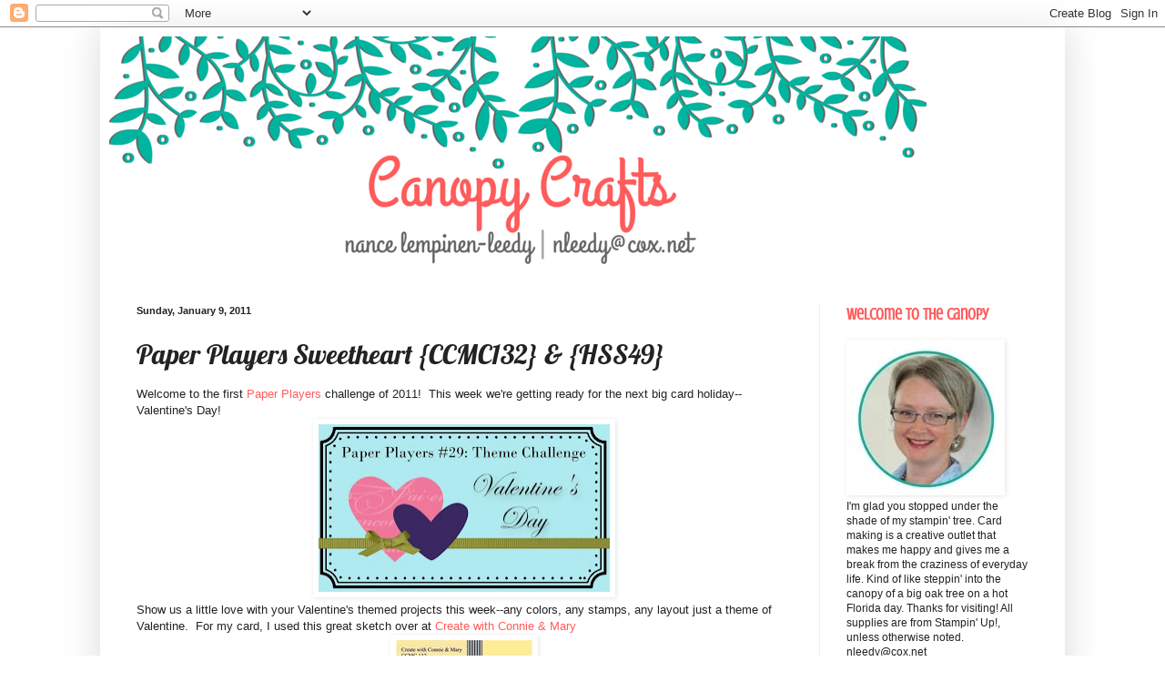

--- FILE ---
content_type: text/html; charset=UTF-8
request_url: https://nanceleedy.blogspot.com/2011/01/paper-players-sweetheart-ccmc132-hss49.html?showComment=1294605487623
body_size: 20809
content:
<!DOCTYPE html>
<html class='v2' dir='ltr' lang='en'>
<head>
<link href='https://www.blogger.com/static/v1/widgets/335934321-css_bundle_v2.css' rel='stylesheet' type='text/css'/>
<meta content='width=1100' name='viewport'/>
<meta content='text/html; charset=UTF-8' http-equiv='Content-Type'/>
<meta content='blogger' name='generator'/>
<link href='https://nanceleedy.blogspot.com/favicon.ico' rel='icon' type='image/x-icon'/>
<link href='http://nanceleedy.blogspot.com/2011/01/paper-players-sweetheart-ccmc132-hss49.html' rel='canonical'/>
<link rel="alternate" type="application/atom+xml" title="Canopy Crafts - Atom" href="https://nanceleedy.blogspot.com/feeds/posts/default" />
<link rel="alternate" type="application/rss+xml" title="Canopy Crafts - RSS" href="https://nanceleedy.blogspot.com/feeds/posts/default?alt=rss" />
<link rel="service.post" type="application/atom+xml" title="Canopy Crafts - Atom" href="https://www.blogger.com/feeds/6298184598323253782/posts/default" />

<link rel="alternate" type="application/atom+xml" title="Canopy Crafts - Atom" href="https://nanceleedy.blogspot.com/feeds/5320862518075716630/comments/default" />
<!--Can't find substitution for tag [blog.ieCssRetrofitLinks]-->
<link href='https://blogger.googleusercontent.com/img/b/R29vZ2xl/AVvXsEjqmRsOnjPOLmoprYi7W1poZ-LlxX42hiDMRLkJg3uN5_cERdwNWnp9D3SI7HXKCdL56Rg6ZIMb9UiR7oNsIwaAAY9iFF1nh-Yvvmcd4bYr2ckWNINHhLlYvZC5ZVQkrmmB-kFdiOGek8hQ/s320/PP29+badge.jpg' rel='image_src'/>
<meta content='http://nanceleedy.blogspot.com/2011/01/paper-players-sweetheart-ccmc132-hss49.html' property='og:url'/>
<meta content='Paper Players Sweetheart  {CCMC132} &amp; {HSS49}' property='og:title'/>
<meta content='Canopy Crafts is the blog of Nance Lempinen Leedy, independent demonstrator for Stampin&#39; Up featuring handmade cards.' property='og:description'/>
<meta content='https://blogger.googleusercontent.com/img/b/R29vZ2xl/AVvXsEjqmRsOnjPOLmoprYi7W1poZ-LlxX42hiDMRLkJg3uN5_cERdwNWnp9D3SI7HXKCdL56Rg6ZIMb9UiR7oNsIwaAAY9iFF1nh-Yvvmcd4bYr2ckWNINHhLlYvZC5ZVQkrmmB-kFdiOGek8hQ/w1200-h630-p-k-no-nu/PP29+badge.jpg' property='og:image'/>
<title>Canopy Crafts: Paper Players Sweetheart  {CCMC132} & {HSS49}</title>
<style type='text/css'>@font-face{font-family:'Crushed';font-style:normal;font-weight:400;font-display:swap;src:url(//fonts.gstatic.com/s/crushed/v32/U9Mc6dym6WXImTlFf14VvA.ttf)format('truetype');}@font-face{font-family:'Lobster';font-style:normal;font-weight:400;font-display:swap;src:url(//fonts.gstatic.com/s/lobster/v32/neILzCirqoswsqX9zoKmNg.ttf)format('truetype');}</style>
<style id='page-skin-1' type='text/css'><!--
/*
-----------------------------------------------
Blogger Template Style
Name:     Simple
Designer: Blogger
URL:      www.blogger.com
----------------------------------------------- */
/* Content
----------------------------------------------- */
body {
font: normal normal 12px Arial, Tahoma, Helvetica, FreeSans, sans-serif;
color: #222222;
background: #ffffff none repeat scroll top left;
padding: 0 40px 40px 40px;
}
html body .region-inner {
min-width: 0;
max-width: 100%;
width: auto;
}
h2 {
font-size: 22px;
}
a:link {
text-decoration:none;
color: #ff5c5c;
}
a:visited {
text-decoration:none;
color: #02b5a0;
}
a:hover {
text-decoration:underline;
color: #02b5a0;
}
.body-fauxcolumn-outer .fauxcolumn-inner {
background: transparent url(https://resources.blogblog.com/blogblog/data/1kt/simple/body_gradient_tile_light.png) repeat scroll top left;
_background-image: none;
}
.body-fauxcolumn-outer .cap-top {
position: absolute;
z-index: 1;
height: 400px;
width: 100%;
}
.body-fauxcolumn-outer .cap-top .cap-left {
width: 100%;
background: transparent url(https://resources.blogblog.com/blogblog/data/1kt/simple/gradients_light.png) repeat-x scroll top left;
_background-image: none;
}
.content-outer {
-moz-box-shadow: 0 0 40px rgba(0, 0, 0, .15);
-webkit-box-shadow: 0 0 5px rgba(0, 0, 0, .15);
-goog-ms-box-shadow: 0 0 10px #333333;
box-shadow: 0 0 40px rgba(0, 0, 0, .15);
margin-bottom: 1px;
}
.content-inner {
padding: 10px 10px;
}
.content-inner {
background-color: #ffffff;
}
/* Header
----------------------------------------------- */
.header-outer {
background: #ffffff url(https://resources.blogblog.com/blogblog/data/1kt/simple/gradients_light.png) repeat-x scroll 0 -400px;
_background-image: none;
}
.Header h1 {
font: normal normal 60px Arial, Tahoma, Helvetica, FreeSans, sans-serif;
color: #ffffff;
text-shadow: 1px 2px 3px rgba(0, 0, 0, .2);
}
.Header h1 a {
color: #ffffff;
}
.Header .description {
font-size: 140%;
color: #ffffff;
}
.header-inner .Header .titlewrapper {
padding: 22px 30px;
}
.header-inner .Header .descriptionwrapper {
padding: 0 30px;
}
/* Tabs
----------------------------------------------- */
.tabs-inner .section:first-child {
border-top: 0 solid #ffffff;
}
.tabs-inner .section:first-child ul {
margin-top: -0;
border-top: 0 solid #ffffff;
border-left: 0 solid #ffffff;
border-right: 0 solid #ffffff;
}
.tabs-inner .widget ul {
background: #ffffff url(https://resources.blogblog.com/blogblog/data/1kt/simple/gradients_light.png) repeat-x scroll 0 -800px;
_background-image: none;
border-bottom: 1px solid #ffffff;
margin-top: 0;
margin-left: -30px;
margin-right: -30px;
}
.tabs-inner .widget li a {
display: inline-block;
padding: .6em 1em;
font: normal normal 14px Crushed;
color: #999999;
border-left: 1px solid #ffffff;
border-right: 1px solid #ffffff;
}
.tabs-inner .widget li:first-child a {
border-left: none;
}
.tabs-inner .widget li.selected a, .tabs-inner .widget li a:hover {
color: #000000;
background-color: #eeeeee;
text-decoration: none;
}
/* Columns
----------------------------------------------- */
.main-outer {
border-top: 0 solid #eeeeee;
}
.fauxcolumn-left-outer .fauxcolumn-inner {
border-right: 1px solid #eeeeee;
}
.fauxcolumn-right-outer .fauxcolumn-inner {
border-left: 1px solid #eeeeee;
}
/* Headings
----------------------------------------------- */
div.widget > h2,
div.widget h2.title {
margin: 0 0 1em 0;
font: normal bold 18px Crushed;
color: #ff5c5c;
}
/* Widgets
----------------------------------------------- */
.widget .zippy {
color: #02b5a0;
text-shadow: 2px 2px 1px rgba(0, 0, 0, .1);
}
.widget .popular-posts ul {
list-style: none;
}
/* Posts
----------------------------------------------- */
h2.date-header {
font: normal bold 11px Arial, Tahoma, Helvetica, FreeSans, sans-serif;
}
.date-header span {
background-color: transparent;
color: #222222;
padding: inherit;
letter-spacing: inherit;
margin: inherit;
}
.main-inner {
padding-top: 30px;
padding-bottom: 30px;
}
.main-inner .column-center-inner {
padding: 0 15px;
}
.main-inner .column-center-inner .section {
margin: 0 15px;
}
.post {
margin: 0 0 25px 0;
}
h3.post-title, .comments h4 {
font: normal normal 30px Lobster;
margin: .75em 0 0;
}
.post-body {
font-size: 110%;
line-height: 1.4;
position: relative;
}
.post-body img, .post-body .tr-caption-container, .Profile img, .Image img,
.BlogList .item-thumbnail img {
padding: 2px;
background: #ffffff;
border: 1px solid #ffffff;
-moz-box-shadow: 1px 1px 5px rgba(0, 0, 0, .1);
-webkit-box-shadow: 1px 1px 5px rgba(0, 0, 0, .1);
box-shadow: 1px 1px 5px rgba(0, 0, 0, .1);
}
.post-body img, .post-body .tr-caption-container {
padding: 5px;
}
.post-body .tr-caption-container {
color: #222222;
}
.post-body .tr-caption-container img {
padding: 0;
background: transparent;
border: none;
-moz-box-shadow: 0 0 0 rgba(0, 0, 0, .1);
-webkit-box-shadow: 0 0 0 rgba(0, 0, 0, .1);
box-shadow: 0 0 0 rgba(0, 0, 0, .1);
}
.post-header {
margin: 0 0 1.5em;
line-height: 1.6;
font-size: 90%;
}
.post-footer {
margin: 20px -2px 0;
padding: 5px 10px;
color: #666666;
background-color: #f9f9f9;
border-bottom: 1px solid #ffffff;
line-height: 1.6;
font-size: 90%;
}
#comments .comment-author {
padding-top: 1.5em;
border-top: 1px solid #eeeeee;
background-position: 0 1.5em;
}
#comments .comment-author:first-child {
padding-top: 0;
border-top: none;
}
.avatar-image-container {
margin: .2em 0 0;
}
#comments .avatar-image-container img {
border: 1px solid #ffffff;
}
/* Comments
----------------------------------------------- */
.comments .comments-content .icon.blog-author {
background-repeat: no-repeat;
background-image: url([data-uri]);
}
.comments .comments-content .loadmore a {
border-top: 1px solid #02b5a0;
border-bottom: 1px solid #02b5a0;
}
.comments .comment-thread.inline-thread {
background-color: #f9f9f9;
}
.comments .continue {
border-top: 2px solid #02b5a0;
}
/* Accents
---------------------------------------------- */
.section-columns td.columns-cell {
border-left: 1px solid #eeeeee;
}
.blog-pager {
background: transparent none no-repeat scroll top center;
}
.blog-pager-older-link, .home-link,
.blog-pager-newer-link {
background-color: #ffffff;
padding: 5px;
}
.footer-outer {
border-top: 0 dashed #bbbbbb;
}
/* Mobile
----------------------------------------------- */
body.mobile  {
background-size: auto;
}
.mobile .body-fauxcolumn-outer {
background: transparent none repeat scroll top left;
}
.mobile .body-fauxcolumn-outer .cap-top {
background-size: 100% auto;
}
.mobile .content-outer {
-webkit-box-shadow: 0 0 3px rgba(0, 0, 0, .15);
box-shadow: 0 0 3px rgba(0, 0, 0, .15);
}
.mobile .tabs-inner .widget ul {
margin-left: 0;
margin-right: 0;
}
.mobile .post {
margin: 0;
}
.mobile .main-inner .column-center-inner .section {
margin: 0;
}
.mobile .date-header span {
padding: 0.1em 10px;
margin: 0 -10px;
}
.mobile h3.post-title {
margin: 0;
}
.mobile .blog-pager {
background: transparent none no-repeat scroll top center;
}
.mobile .footer-outer {
border-top: none;
}
.mobile .main-inner, .mobile .footer-inner {
background-color: #ffffff;
}
.mobile-index-contents {
color: #222222;
}
.mobile-link-button {
background-color: #ff5c5c;
}
.mobile-link-button a:link, .mobile-link-button a:visited {
color: #ffffff;
}
.mobile .tabs-inner .section:first-child {
border-top: none;
}
.mobile .tabs-inner .PageList .widget-content {
background-color: #eeeeee;
color: #000000;
border-top: 1px solid #ffffff;
border-bottom: 1px solid #ffffff;
}
.mobile .tabs-inner .PageList .widget-content .pagelist-arrow {
border-left: 1px solid #ffffff;
}

--></style>
<style id='template-skin-1' type='text/css'><!--
body {
min-width: 1060px;
}
.content-outer, .content-fauxcolumn-outer, .region-inner {
min-width: 1060px;
max-width: 1060px;
_width: 1060px;
}
.main-inner .columns {
padding-left: 0px;
padding-right: 260px;
}
.main-inner .fauxcolumn-center-outer {
left: 0px;
right: 260px;
/* IE6 does not respect left and right together */
_width: expression(this.parentNode.offsetWidth -
parseInt("0px") -
parseInt("260px") + 'px');
}
.main-inner .fauxcolumn-left-outer {
width: 0px;
}
.main-inner .fauxcolumn-right-outer {
width: 260px;
}
.main-inner .column-left-outer {
width: 0px;
right: 100%;
margin-left: -0px;
}
.main-inner .column-right-outer {
width: 260px;
margin-right: -260px;
}
#layout {
min-width: 0;
}
#layout .content-outer {
min-width: 0;
width: 800px;
}
#layout .region-inner {
min-width: 0;
width: auto;
}
body#layout div.add_widget {
padding: 8px;
}
body#layout div.add_widget a {
margin-left: 32px;
}
--></style>
<link href='https://www.blogger.com/dyn-css/authorization.css?targetBlogID=6298184598323253782&amp;zx=3e3f29cb-0aab-4742-86c2-7ebe5fb1b41f' media='none' onload='if(media!=&#39;all&#39;)media=&#39;all&#39;' rel='stylesheet'/><noscript><link href='https://www.blogger.com/dyn-css/authorization.css?targetBlogID=6298184598323253782&amp;zx=3e3f29cb-0aab-4742-86c2-7ebe5fb1b41f' rel='stylesheet'/></noscript>
<meta name='google-adsense-platform-account' content='ca-host-pub-1556223355139109'/>
<meta name='google-adsense-platform-domain' content='blogspot.com'/>

</head>
<body class='loading variant-bold'>
<div class='navbar section' id='navbar' name='Navbar'><div class='widget Navbar' data-version='1' id='Navbar1'><script type="text/javascript">
    function setAttributeOnload(object, attribute, val) {
      if(window.addEventListener) {
        window.addEventListener('load',
          function(){ object[attribute] = val; }, false);
      } else {
        window.attachEvent('onload', function(){ object[attribute] = val; });
      }
    }
  </script>
<div id="navbar-iframe-container"></div>
<script type="text/javascript" src="https://apis.google.com/js/platform.js"></script>
<script type="text/javascript">
      gapi.load("gapi.iframes:gapi.iframes.style.bubble", function() {
        if (gapi.iframes && gapi.iframes.getContext) {
          gapi.iframes.getContext().openChild({
              url: 'https://www.blogger.com/navbar/6298184598323253782?po\x3d5320862518075716630\x26origin\x3dhttps://nanceleedy.blogspot.com',
              where: document.getElementById("navbar-iframe-container"),
              id: "navbar-iframe"
          });
        }
      });
    </script><script type="text/javascript">
(function() {
var script = document.createElement('script');
script.type = 'text/javascript';
script.src = '//pagead2.googlesyndication.com/pagead/js/google_top_exp.js';
var head = document.getElementsByTagName('head')[0];
if (head) {
head.appendChild(script);
}})();
</script>
</div></div>
<div class='body-fauxcolumns'>
<div class='fauxcolumn-outer body-fauxcolumn-outer'>
<div class='cap-top'>
<div class='cap-left'></div>
<div class='cap-right'></div>
</div>
<div class='fauxborder-left'>
<div class='fauxborder-right'></div>
<div class='fauxcolumn-inner'>
</div>
</div>
<div class='cap-bottom'>
<div class='cap-left'></div>
<div class='cap-right'></div>
</div>
</div>
</div>
<div class='content'>
<div class='content-fauxcolumns'>
<div class='fauxcolumn-outer content-fauxcolumn-outer'>
<div class='cap-top'>
<div class='cap-left'></div>
<div class='cap-right'></div>
</div>
<div class='fauxborder-left'>
<div class='fauxborder-right'></div>
<div class='fauxcolumn-inner'>
</div>
</div>
<div class='cap-bottom'>
<div class='cap-left'></div>
<div class='cap-right'></div>
</div>
</div>
</div>
<div class='content-outer'>
<div class='content-cap-top cap-top'>
<div class='cap-left'></div>
<div class='cap-right'></div>
</div>
<div class='fauxborder-left content-fauxborder-left'>
<div class='fauxborder-right content-fauxborder-right'></div>
<div class='content-inner'>
<header>
<div class='header-outer'>
<div class='header-cap-top cap-top'>
<div class='cap-left'></div>
<div class='cap-right'></div>
</div>
<div class='fauxborder-left header-fauxborder-left'>
<div class='fauxborder-right header-fauxborder-right'></div>
<div class='region-inner header-inner'>
<div class='header section' id='header' name='Header'><div class='widget Header' data-version='1' id='Header1'>
<div id='header-inner'>
<a href='https://nanceleedy.blogspot.com/' style='display: block'>
<img alt='Canopy Crafts' height='264px; ' id='Header1_headerimg' src='https://blogger.googleusercontent.com/img/b/R29vZ2xl/AVvXsEjkB9C2Lq6EuUsarM2YsndBOyEeliQQ9KkqHtB6_e9-ImhGyvxbANo6JCI5x1rgygSP-lQsxh62StukHZQQwqbPpuKmYiu2DUTfNto-c_OQePumcDwlD1SogGoZeNY4sfF_9v1v6pIiWrs/s930/Canopy+Crafts2.png' style='display: block' width='898px; '/>
</a>
</div>
</div></div>
</div>
</div>
<div class='header-cap-bottom cap-bottom'>
<div class='cap-left'></div>
<div class='cap-right'></div>
</div>
</div>
</header>
<div class='tabs-outer'>
<div class='tabs-cap-top cap-top'>
<div class='cap-left'></div>
<div class='cap-right'></div>
</div>
<div class='fauxborder-left tabs-fauxborder-left'>
<div class='fauxborder-right tabs-fauxborder-right'></div>
<div class='region-inner tabs-inner'>
<div class='tabs section' id='crosscol' name='Cross-Column'><div class='widget PageList' data-version='1' id='PageList1'>
<h2>Pages</h2>
<div class='widget-content'>
<ul>
</ul>
<div class='clear'></div>
</div>
</div></div>
<div class='tabs no-items section' id='crosscol-overflow' name='Cross-Column 2'></div>
</div>
</div>
<div class='tabs-cap-bottom cap-bottom'>
<div class='cap-left'></div>
<div class='cap-right'></div>
</div>
</div>
<div class='main-outer'>
<div class='main-cap-top cap-top'>
<div class='cap-left'></div>
<div class='cap-right'></div>
</div>
<div class='fauxborder-left main-fauxborder-left'>
<div class='fauxborder-right main-fauxborder-right'></div>
<div class='region-inner main-inner'>
<div class='columns fauxcolumns'>
<div class='fauxcolumn-outer fauxcolumn-center-outer'>
<div class='cap-top'>
<div class='cap-left'></div>
<div class='cap-right'></div>
</div>
<div class='fauxborder-left'>
<div class='fauxborder-right'></div>
<div class='fauxcolumn-inner'>
</div>
</div>
<div class='cap-bottom'>
<div class='cap-left'></div>
<div class='cap-right'></div>
</div>
</div>
<div class='fauxcolumn-outer fauxcolumn-left-outer'>
<div class='cap-top'>
<div class='cap-left'></div>
<div class='cap-right'></div>
</div>
<div class='fauxborder-left'>
<div class='fauxborder-right'></div>
<div class='fauxcolumn-inner'>
</div>
</div>
<div class='cap-bottom'>
<div class='cap-left'></div>
<div class='cap-right'></div>
</div>
</div>
<div class='fauxcolumn-outer fauxcolumn-right-outer'>
<div class='cap-top'>
<div class='cap-left'></div>
<div class='cap-right'></div>
</div>
<div class='fauxborder-left'>
<div class='fauxborder-right'></div>
<div class='fauxcolumn-inner'>
</div>
</div>
<div class='cap-bottom'>
<div class='cap-left'></div>
<div class='cap-right'></div>
</div>
</div>
<!-- corrects IE6 width calculation -->
<div class='columns-inner'>
<div class='column-center-outer'>
<div class='column-center-inner'>
<div class='main section' id='main' name='Main'><div class='widget Blog' data-version='1' id='Blog1'>
<div class='blog-posts hfeed'>

          <div class="date-outer">
        
<h2 class='date-header'><span>Sunday, January 9, 2011</span></h2>

          <div class="date-posts">
        
<div class='post-outer'>
<div class='post hentry uncustomized-post-template' itemprop='blogPost' itemscope='itemscope' itemtype='http://schema.org/BlogPosting'>
<meta content='https://blogger.googleusercontent.com/img/b/R29vZ2xl/AVvXsEjqmRsOnjPOLmoprYi7W1poZ-LlxX42hiDMRLkJg3uN5_cERdwNWnp9D3SI7HXKCdL56Rg6ZIMb9UiR7oNsIwaAAY9iFF1nh-Yvvmcd4bYr2ckWNINHhLlYvZC5ZVQkrmmB-kFdiOGek8hQ/s320/PP29+badge.jpg' itemprop='image_url'/>
<meta content='6298184598323253782' itemprop='blogId'/>
<meta content='5320862518075716630' itemprop='postId'/>
<a name='5320862518075716630'></a>
<h3 class='post-title entry-title' itemprop='name'>
Paper Players Sweetheart  {CCMC132} & {HSS49}
</h3>
<div class='post-header'>
<div class='post-header-line-1'></div>
</div>
<div class='post-body entry-content' id='post-body-5320862518075716630' itemprop='description articleBody'>
<div class="separator" style="clear: both; text-align: center;"></div><div class="separator" style="clear: both; text-align: center;"></div><div class="separator" style="clear: both; text-align: center;"></div><div class="separator" style="clear: both; text-align: center;"></div><div class="separator" style="clear: both; text-align: center;"></div><div class="separator" style="clear: both; text-align: center;"></div><div class="separator" style="clear: both; text-align: left;"><span style="font-family: &quot;Trebuchet MS&quot;,sans-serif;">Welcome to the first</span><a href="http://thepaperplayers.blogspot.com/" style="font-family: &quot;Trebuchet MS&quot;,sans-serif;"> Paper Players</a><span style="font-family: &quot;Trebuchet MS&quot;,sans-serif;"> challenge of 2011!&nbsp; This week we're getting ready for the next big card holiday--Valentine's Day!&nbsp;</span></div><div class="separator" style="clear: both; text-align: center;"><a href="https://blogger.googleusercontent.com/img/b/R29vZ2xl/AVvXsEjqmRsOnjPOLmoprYi7W1poZ-LlxX42hiDMRLkJg3uN5_cERdwNWnp9D3SI7HXKCdL56Rg6ZIMb9UiR7oNsIwaAAY9iFF1nh-Yvvmcd4bYr2ckWNINHhLlYvZC5ZVQkrmmB-kFdiOGek8hQ/s1600/PP29+badge.jpg" imageanchor="1" style="margin-left: 1em; margin-right: 1em;"><img border="0" height="184" src="https://blogger.googleusercontent.com/img/b/R29vZ2xl/AVvXsEjqmRsOnjPOLmoprYi7W1poZ-LlxX42hiDMRLkJg3uN5_cERdwNWnp9D3SI7HXKCdL56Rg6ZIMb9UiR7oNsIwaAAY9iFF1nh-Yvvmcd4bYr2ckWNINHhLlYvZC5ZVQkrmmB-kFdiOGek8hQ/s320/PP29+badge.jpg" width="320" /></a></div><div class="separator" style="clear: both; text-align: left;"><span style="font-family: &quot;Trebuchet MS&quot;,sans-serif;"> Show us a little love with your Valentine's themed projects this week--any colors, any stamps, any layout just a theme of Valentine.&nbsp; For my card, I used this great sketch </span><span style="font-family: &quot;Trebuchet MS&quot;,sans-serif;">over at </span><a href="http://www.createwithconnieandmary.com/create-with-connie-and-mary/2011/01/ccmc-132-sketch-challenge.html" style="font-family: &quot;Trebuchet MS&quot;,sans-serif;">Create with Connie &amp; Mary</a></div><div class="separator" style="clear: both; text-align: left;"><span style="font-family: &quot;Trebuchet MS&quot;,sans-serif;"></span></div><div class="separator" style="clear: both; text-align: center;"><a href="https://blogger.googleusercontent.com/img/b/R29vZ2xl/AVvXsEjseh4c4OmEOog3bQfkWwn2FbflviVLqYezN48YMLRAAdZDMQS0Nak8IGPYqxHuxdmhGOri0YP0uvfhmf0jDXVyI8xHXbHnALG41oLBa_4RAmJ7DQ36hD7AVMlTvY8jf5hkSeL-g4yQaYZ0/s1600/ccmc132.jpg" imageanchor="1" style="margin-left: 1em; margin-right: 1em;"><img border="0" src="https://blogger.googleusercontent.com/img/b/R29vZ2xl/AVvXsEjseh4c4OmEOog3bQfkWwn2FbflviVLqYezN48YMLRAAdZDMQS0Nak8IGPYqxHuxdmhGOri0YP0uvfhmf0jDXVyI8xHXbHnALG41oLBa_4RAmJ7DQ36hD7AVMlTvY8jf5hkSeL-g4yQaYZ0/s1600/ccmc132.jpg" /></a></div><div class="separator" style="clear: both; text-align: left;"><span style="font-family: &quot;Trebuchet MS&quot;,sans-serif;">&nbsp;and with the <i>Greeting Card Kids</i> stamp in hand, here's what I made for you:&nbsp;</span></div><div class="separator" style="clear: both; text-align: left;"><br />
</div><div class="separator" style="clear: both; text-align: center;"><a href="https://blogger.googleusercontent.com/img/b/R29vZ2xl/AVvXsEh7ZA2DK8n1I6mM61QesMBEFr3MwjytnvG_7I6ZwjvX1qGuA7PzHyePE971zkw7yqGWkP__0ZvTx06tqJwD05Xy-9vKKuc9BA6XymkLAPbJqogkFe0edr4ySf7g6j4TEe_E4y0OE8nGINyb/s1600/IMG_3481.JPG" imageanchor="1" style="margin-left: 1em; margin-right: 1em;"><img border="0" height="400" src="https://blogger.googleusercontent.com/img/b/R29vZ2xl/AVvXsEh7ZA2DK8n1I6mM61QesMBEFr3MwjytnvG_7I6ZwjvX1qGuA7PzHyePE971zkw7yqGWkP__0ZvTx06tqJwD05Xy-9vKKuc9BA6XymkLAPbJqogkFe0edr4ySf7g6j4TEe_E4y0OE8nGINyb/s400/IMG_3481.JPG" width="311" /></a></div><div style="font-family: &quot;Trebuchet MS&quot;,sans-serif; text-align: left;">I love non-traditional color schemes for holidays and I was itching to use my recently acquired <i>Marina Mist striped grosgrain ribbon</i> so I let the ribbon do the talking!&nbsp; The <i>En Francais</i> background stamp was inked up in Marina Mist and stamped on the MM card base.&nbsp; I used my square Nestabilities to cut out a piece of Very Vanilla on which I stamped this little sweetheart in Jet Black Stazon ink.&nbsp; From there, I got to work coloring her with my Stampin' Write markers: </div><div class="separator" style="clear: both; text-align: center;"><a href="https://blogger.googleusercontent.com/img/b/R29vZ2xl/AVvXsEhVr9PX3asV0utT0MatOxEHEr8HKELDuRCStcX5DQbZk_xi_9DtrSkAbecmnMPYBZAzg8OtOprw0_MKZzmBRs1IRP-XhE4MRXz3qozLpJ_wXIW31pq7FvZYB02QdMuUT2l1bA6_nvEvpcPs/s1600/IMG_3474.JPG" imageanchor="1" style="margin-left: 1em; margin-right: 1em;"><img border="0" height="320" src="https://blogger.googleusercontent.com/img/b/R29vZ2xl/AVvXsEhVr9PX3asV0utT0MatOxEHEr8HKELDuRCStcX5DQbZk_xi_9DtrSkAbecmnMPYBZAzg8OtOprw0_MKZzmBRs1IRP-XhE4MRXz3qozLpJ_wXIW31pq7FvZYB02QdMuUT2l1bA6_nvEvpcPs/s320/IMG_3474.JPG" width="249" />&nbsp;</a></div><div class="separator" style="clear: both; font-family: &quot;Trebuchet MS&quot;,sans-serif; text-align: left;">I used Marina Mist, Blush Blossom and Real Red for her clothes, skin &amp; valentine heart and Daffodil Delight with just a touch of River Rock for her blonde tresses.&nbsp; Using just the teensy-weensy heart from the<i> 2-step Owl punch</i>, I popped out a little heart from our new <i>Glimmer Paper</i> to give her Valentine some pizzazz!&nbsp; And because you can never have enough sparkle, I also added Dazzling Diamonds to her crinoline.</div><div class="separator" style="clear: both; text-align: center;"><a href="https://blogger.googleusercontent.com/img/b/R29vZ2xl/AVvXsEjzgAsw79boLBKRkoGuCxbEK87irPtX2gPEEfoxjBI8xq-OX5bWbpenC1RPOUf7FgGtxnacPM_KNDDwFyBjerArqbKgw1sscdtF1cCWt_HzGEbUxvK_4WaKUpHXFNt8xVh0B3NrUK_OaX2R/s1600/IMG_3475.JPG" imageanchor="1" style="margin-left: 1em; margin-right: 1em;"><img border="0" height="235" src="https://blogger.googleusercontent.com/img/b/R29vZ2xl/AVvXsEjzgAsw79boLBKRkoGuCxbEK87irPtX2gPEEfoxjBI8xq-OX5bWbpenC1RPOUf7FgGtxnacPM_KNDDwFyBjerArqbKgw1sscdtF1cCWt_HzGEbUxvK_4WaKUpHXFNt8xVh0B3NrUK_OaX2R/s320/IMG_3475.JPG" width="320" /></a></div><div class="separator" style="clear: both; text-align: left;"><span style="font-family: &quot;Trebuchet MS&quot;,sans-serif;">I really love the big bow in the sketch so first I wrapped my card with the<i> Marina Mist striped grosgrain ribbon</i>, securing the ends underneath the square with glue dots.&nbsp; For the bow, I made a big loop of ribbon, secured the ends with glue dots, pinched the center, tied it off with<i> Linen Thread</i> and secured it to the card with more glue dots (love those!).&nbsp; </span><span style="font-family: &quot;Trebuchet MS&quot;,sans-serif;">I think it's so cute how it matches the bow in her hair!</span> </div><div class="separator" style="clear: both; text-align: center;"><a href="https://blogger.googleusercontent.com/img/b/R29vZ2xl/AVvXsEh6msmYz0GvQ8nQvcppZpFobR1pDU3bcyp5uWCU8JA-TeQcgQd-v-ihc1jlv1T5qYdF19LUVqaG0jGMHS7oymlWrehpTZc6VFObbopMkpQLQb06ytqqjJA0FFTbdyW_SL7UQWvXVR1BvTi2/s1600/IMG_3477.JPG" imageanchor="1" style="margin-left: 1em; margin-right: 1em;"><img border="0" height="320" src="https://blogger.googleusercontent.com/img/b/R29vZ2xl/AVvXsEh6msmYz0GvQ8nQvcppZpFobR1pDU3bcyp5uWCU8JA-TeQcgQd-v-ihc1jlv1T5qYdF19LUVqaG0jGMHS7oymlWrehpTZc6VFObbopMkpQLQb06ytqqjJA0FFTbdyW_SL7UQWvXVR1BvTi2/s320/IMG_3477.JPG" width="284" /></a></div><span style="font-family: &quot;Trebuchet MS&quot;,sans-serif;">I made a quick panel of Very Vanilla for the inside (cut to 5 x 3.75") and stamped our sweetie again in Marina Mist and with a sentiment from <i>Teeny Tiny Wishes</i> in Real Red:</span><br />
<div class="separator" style="clear: both; text-align: center;"><a href="https://blogger.googleusercontent.com/img/b/R29vZ2xl/AVvXsEhuvSXNflQMdp-qwpN9VQ_P60xGZDUb07aKX9LHchJdySpBDsyRJp4n8DyUcdjCrJKfygxb_L-qSPuHtORxIX0uvVBeLq98f7i4DMM-75eA1OMgmXLLcYEzaN4Nby3iVQ5a0BYi346a_6Xl/s1600/IMG_3479.JPG" imageanchor="1" style="margin-left: 1em; margin-right: 1em;"><img border="0" height="240" src="https://blogger.googleusercontent.com/img/b/R29vZ2xl/AVvXsEhuvSXNflQMdp-qwpN9VQ_P60xGZDUb07aKX9LHchJdySpBDsyRJp4n8DyUcdjCrJKfygxb_L-qSPuHtORxIX0uvVBeLq98f7i4DMM-75eA1OMgmXLLcYEzaN4Nby3iVQ5a0BYi346a_6Xl/s320/IMG_3479.JPG" width="320" /></a></div><span style="font-family: &quot;Trebuchet MS&quot;,sans-serif;">I realized with all this blue, this card also qualifies for the Winter Blues Color Splash challenge at <a href="http://handstampedsentiments.blogspot.com/2011/01/hss-winter-blues-color-splash-challenge.html">Hand Stamped Sentiments</a> too!</span><br />
<br />
<span style="font-family: &quot;Trebuchet MS&quot;,sans-serif;">I do hope you'll make a Valentine project to share with us at </span><a href="http://thepaperplayers.blogspot.com/" style="font-family: &quot;Trebuchet MS&quot;,sans-serif;">The Paper Players</a><span style="font-family: &quot;Trebuchet MS&quot;,sans-serif;"> this week. The deadline is midnight (PST) Friday January, 15th to be in the running for "Headliner" and "A Cut Above".&nbsp; Each week the challenge hostess chooses one "Headliner" and the Design Team each chooses "A Cut Above" to feature on </span><a href="http://thepaperplayers.blogspot.com/" style="font-family: &quot;Trebuchet MS&quot;,sans-serif;">The Paper Players</a><span style="font-family: &quot;Trebuchet MS&quot;,sans-serif;"> blog.&nbsp; We can't wait to see what you will share with us!</span><br />
<br />
<div style="color: #444444;"><i><span style="font-family: &quot;Trebuchet MS&quot;,sans-serif;">supplies:</span></i></div><div style="color: #444444;"><i><span style="font-family: &quot;Trebuchet MS&quot;,sans-serif;">stamps: Greeting Card Kids, En Francais, Tiny Tags (love), Teeny Tiny Wishes</span></i></div><div style="color: #444444;"><i><span style="font-family: &quot;Trebuchet MS&quot;,sans-serif;">ink: Marina Mist, Jet Black Stazon, Real Red</span></i></div><div style="color: #444444;"><i><span style="font-family: &quot;Trebuchet MS&quot;,sans-serif;">paper: Marina Mist, Daffodil Delight, Very Vanilla CS</span></i></div><span style="font-family: &quot;Trebuchet MS&quot;,sans-serif;"><i style="color: #444444;">xtras: Marina Mist 1 1/4" striped grosgrain ribbon; basic pearls; Nestabilities; Stampin' Write markers; linen thread; dazzling diamonds; Glimmer Paper</i></span><br />
<br />
<hr /><div class="separator" style="clear: both; text-align: center;"><a href="https://blogger.googleusercontent.com/img/b/R29vZ2xl/AVvXsEiqpmJWiunf1pdK_0whr3-yQw_Wxp6ri_lrC5Pi_eP-WctquoEBuL3FN8s9wzmvnPAD6WEeD88dBF_MA_XzQyxWhigM5iq4EEPTnhHZyi7fJbcGHt7XPBIKXztXZfyMhiFJL04Cc2sAU1B3/s1600/canopy+club+badge.jpg" imageanchor="1" style="clear: right; float: right; margin-bottom: 1em; margin-left: 1em;"><img border="0" height="177" src="https://blogger.googleusercontent.com/img/b/R29vZ2xl/AVvXsEiqpmJWiunf1pdK_0whr3-yQw_Wxp6ri_lrC5Pi_eP-WctquoEBuL3FN8s9wzmvnPAD6WEeD88dBF_MA_XzQyxWhigM5iq4EEPTnhHZyi7fJbcGHt7XPBIKXztXZfyMhiFJL04Cc2sAU1B3/s320/canopy+club+badge.jpg" width="320" /></a></div><span style="font-family: &quot;Trebuchet MS&quot;,sans-serif;">I'll have another post later today...</span>
<div style='clear: both;'></div>
</div>
<div class='post-footer'>
<div class='post-footer-line post-footer-line-1'>
<span class='post-author vcard'>
Posted by
<span class='fn' itemprop='author' itemscope='itemscope' itemtype='http://schema.org/Person'>
<meta content='https://www.blogger.com/profile/15670177225141332460' itemprop='url'/>
<a class='g-profile' href='https://www.blogger.com/profile/15670177225141332460' rel='author' title='author profile'>
<span itemprop='name'>Nance Leedy</span>
</a>
</span>
</span>
<span class='post-timestamp'>
at
<meta content='http://nanceleedy.blogspot.com/2011/01/paper-players-sweetheart-ccmc132-hss49.html' itemprop='url'/>
<a class='timestamp-link' href='https://nanceleedy.blogspot.com/2011/01/paper-players-sweetheart-ccmc132-hss49.html' rel='bookmark' title='permanent link'><abbr class='published' itemprop='datePublished' title='2011-01-09T03:00:00-05:00'>3:00&#8239;AM</abbr></a>
</span>
<span class='post-comment-link'>
</span>
<span class='post-icons'>
<span class='item-action'>
<a href='https://www.blogger.com/email-post/6298184598323253782/5320862518075716630' title='Email Post'>
<img alt='' class='icon-action' height='13' src='https://resources.blogblog.com/img/icon18_email.gif' width='18'/>
</a>
</span>
<span class='item-control blog-admin pid-1977552963'>
<a href='https://www.blogger.com/post-edit.g?blogID=6298184598323253782&postID=5320862518075716630&from=pencil' title='Edit Post'>
<img alt='' class='icon-action' height='18' src='https://resources.blogblog.com/img/icon18_edit_allbkg.gif' width='18'/>
</a>
</span>
</span>
<div class='post-share-buttons goog-inline-block'>
<a class='goog-inline-block share-button sb-email' href='https://www.blogger.com/share-post.g?blogID=6298184598323253782&postID=5320862518075716630&target=email' target='_blank' title='Email This'><span class='share-button-link-text'>Email This</span></a><a class='goog-inline-block share-button sb-blog' href='https://www.blogger.com/share-post.g?blogID=6298184598323253782&postID=5320862518075716630&target=blog' onclick='window.open(this.href, "_blank", "height=270,width=475"); return false;' target='_blank' title='BlogThis!'><span class='share-button-link-text'>BlogThis!</span></a><a class='goog-inline-block share-button sb-twitter' href='https://www.blogger.com/share-post.g?blogID=6298184598323253782&postID=5320862518075716630&target=twitter' target='_blank' title='Share to X'><span class='share-button-link-text'>Share to X</span></a><a class='goog-inline-block share-button sb-facebook' href='https://www.blogger.com/share-post.g?blogID=6298184598323253782&postID=5320862518075716630&target=facebook' onclick='window.open(this.href, "_blank", "height=430,width=640"); return false;' target='_blank' title='Share to Facebook'><span class='share-button-link-text'>Share to Facebook</span></a><a class='goog-inline-block share-button sb-pinterest' href='https://www.blogger.com/share-post.g?blogID=6298184598323253782&postID=5320862518075716630&target=pinterest' target='_blank' title='Share to Pinterest'><span class='share-button-link-text'>Share to Pinterest</span></a>
</div>
</div>
<div class='post-footer-line post-footer-line-2'>
<span class='post-labels'>
Labels:
<a href='https://nanceleedy.blogspot.com/search/label/design%20team' rel='tag'>design team</a>,
<a href='https://nanceleedy.blogspot.com/search/label/en%20francais' rel='tag'>en francais</a>,
<a href='https://nanceleedy.blogspot.com/search/label/greeting%20card%20kids' rel='tag'>greeting card kids</a>,
<a href='https://nanceleedy.blogspot.com/search/label/pp29' rel='tag'>pp29</a>,
<a href='https://nanceleedy.blogspot.com/search/label/teeny%20tiny%20wishes' rel='tag'>teeny tiny wishes</a>
</span>
</div>
<div class='post-footer-line post-footer-line-3'>
<span class='post-location'>
</span>
</div>
</div>
</div>
<div class='comments' id='comments'>
<a name='comments'></a>
<h4>17 comments:</h4>
<div id='Blog1_comments-block-wrapper'>
<dl class='avatar-comment-indent' id='comments-block'>
<dt class='comment-author ' id='c6923490718369674779'>
<a name='c6923490718369674779'></a>
<div class="avatar-image-container vcard"><span dir="ltr"><a href="https://www.blogger.com/profile/11232768599518470116" target="" rel="nofollow" onclick="" class="avatar-hovercard" id="av-6923490718369674779-11232768599518470116"><img src="https://resources.blogblog.com/img/blank.gif" width="35" height="35" class="delayLoad" style="display: none;" longdesc="//blogger.googleusercontent.com/img/b/R29vZ2xl/AVvXsEhVaa-x8J0vyRuYOvdaO11pp8eY3pyHaXmqAQgPiwqMqJBv4AT3GO39LKuZ44NdDweqnzua5Ae1F6Po81VWNsZI6P9pVEqYGzIf92FNU1doMsHFXzsvjWGCfIvsw4tuwQ/s45-c/11760219_10207512691240326_3985219476311412220_n.jpg" alt="" title="Lisa Martz">

<noscript><img src="//blogger.googleusercontent.com/img/b/R29vZ2xl/AVvXsEhVaa-x8J0vyRuYOvdaO11pp8eY3pyHaXmqAQgPiwqMqJBv4AT3GO39LKuZ44NdDweqnzua5Ae1F6Po81VWNsZI6P9pVEqYGzIf92FNU1doMsHFXzsvjWGCfIvsw4tuwQ/s45-c/11760219_10207512691240326_3985219476311412220_n.jpg" width="35" height="35" class="photo" alt=""></noscript></a></span></div>
<a href='https://www.blogger.com/profile/11232768599518470116' rel='nofollow'>Lisa Martz</a>
said...
</dt>
<dd class='comment-body' id='Blog1_cmt-6923490718369674779'>
<p>
This stamp was popular for this week&#39;s challenge!  Cute card!  I like the non-traditional Valentine colors you used...blue and yellow.  Thanks for playing the Create with Connie and Mary Challenge!
</p>
</dd>
<dd class='comment-footer'>
<span class='comment-timestamp'>
<a href='https://nanceleedy.blogspot.com/2011/01/paper-players-sweetheart-ccmc132-hss49.html?showComment=1294584007792#c6923490718369674779' title='comment permalink'>
January 9, 2011 at 9:40&#8239;AM
</a>
<span class='item-control blog-admin pid-1045063390'>
<a class='comment-delete' href='https://www.blogger.com/comment/delete/6298184598323253782/6923490718369674779' title='Delete Comment'>
<img src='https://resources.blogblog.com/img/icon_delete13.gif'/>
</a>
</span>
</span>
</dd>
<dt class='comment-author ' id='c7646771424054017054'>
<a name='c7646771424054017054'></a>
<div class="avatar-image-container vcard"><span dir="ltr"><a href="https://www.blogger.com/profile/08651952531369207815" target="" rel="nofollow" onclick="" class="avatar-hovercard" id="av-7646771424054017054-08651952531369207815"><img src="https://resources.blogblog.com/img/blank.gif" width="35" height="35" class="delayLoad" style="display: none;" longdesc="//blogger.googleusercontent.com/img/b/R29vZ2xl/AVvXsEhGyN9YBNzQPJquQUgikRW1n4cpHP4R9rQbAowZIm1Y65nb9x9sZ0n_iawjfS_HyXNXCXcaxd3zdUnSbgkUnCois-aitmfuAJiUqtGj0DRI0vAh-ok46CbifJEfw-rptLA/s45-c/profilepic2013.jpg" alt="" title="Christina">

<noscript><img src="//blogger.googleusercontent.com/img/b/R29vZ2xl/AVvXsEhGyN9YBNzQPJquQUgikRW1n4cpHP4R9rQbAowZIm1Y65nb9x9sZ0n_iawjfS_HyXNXCXcaxd3zdUnSbgkUnCois-aitmfuAJiUqtGj0DRI0vAh-ok46CbifJEfw-rptLA/s45-c/profilepic2013.jpg" width="35" height="35" class="photo" alt=""></noscript></a></span></div>
<a href='https://www.blogger.com/profile/08651952531369207815' rel='nofollow'>Christina</a>
said...
</dt>
<dd class='comment-body' id='Blog1_cmt-7646771424054017054'>
<p>
Love the non-traditional colors, Nance!  The big bow is fabulous, but I love how the yellow frame keeps the focus on your image and sentiment.  Great design!
</p>
</dd>
<dd class='comment-footer'>
<span class='comment-timestamp'>
<a href='https://nanceleedy.blogspot.com/2011/01/paper-players-sweetheart-ccmc132-hss49.html?showComment=1294584050925#c7646771424054017054' title='comment permalink'>
January 9, 2011 at 9:40&#8239;AM
</a>
<span class='item-control blog-admin pid-1155907273'>
<a class='comment-delete' href='https://www.blogger.com/comment/delete/6298184598323253782/7646771424054017054' title='Delete Comment'>
<img src='https://resources.blogblog.com/img/icon_delete13.gif'/>
</a>
</span>
</span>
</dd>
<dt class='comment-author ' id='c1507208633876796406'>
<a name='c1507208633876796406'></a>
<div class="avatar-image-container vcard"><span dir="ltr"><a href="https://www.blogger.com/profile/12029875009443621149" target="" rel="nofollow" onclick="" class="avatar-hovercard" id="av-1507208633876796406-12029875009443621149"><img src="https://resources.blogblog.com/img/blank.gif" width="35" height="35" class="delayLoad" style="display: none;" longdesc="//blogger.googleusercontent.com/img/b/R29vZ2xl/AVvXsEiAHJ65AGuEg5u6XF2-APpYAn6pffs_pYzB9fjes_4nyNY-84pOM9mSMtU9NZYPWkgxepXU3hzjZwHoRCPLHztx-oENYM6uZrNWFJDcca0uFIkoqaGd1ikfiBuUY_JMjrc/s45-c/Profile+Pic+1+082015+BW.jpg" alt="" title="Julie Gearinger">

<noscript><img src="//blogger.googleusercontent.com/img/b/R29vZ2xl/AVvXsEiAHJ65AGuEg5u6XF2-APpYAn6pffs_pYzB9fjes_4nyNY-84pOM9mSMtU9NZYPWkgxepXU3hzjZwHoRCPLHztx-oENYM6uZrNWFJDcca0uFIkoqaGd1ikfiBuUY_JMjrc/s45-c/Profile+Pic+1+082015+BW.jpg" width="35" height="35" class="photo" alt=""></noscript></a></span></div>
<a href='https://www.blogger.com/profile/12029875009443621149' rel='nofollow'>Julie Gearinger</a>
said...
</dt>
<dd class='comment-body' id='Blog1_cmt-1507208633876796406'>
<p>
Awh, isn&#39;t she precious?  I love the blue with the yellow and the glimmer paper really pops!   Great job on the sketch and the striped ribbon with the hemp twine just sets it off!
</p>
</dd>
<dd class='comment-footer'>
<span class='comment-timestamp'>
<a href='https://nanceleedy.blogspot.com/2011/01/paper-players-sweetheart-ccmc132-hss49.html?showComment=1294598809725#c1507208633876796406' title='comment permalink'>
January 9, 2011 at 1:46&#8239;PM
</a>
<span class='item-control blog-admin pid-245484264'>
<a class='comment-delete' href='https://www.blogger.com/comment/delete/6298184598323253782/1507208633876796406' title='Delete Comment'>
<img src='https://resources.blogblog.com/img/icon_delete13.gif'/>
</a>
</span>
</span>
</dd>
<dt class='comment-author ' id='c5001404195645662701'>
<a name='c5001404195645662701'></a>
<div class="avatar-image-container avatar-stock"><span dir="ltr"><a href="http://www.midnightstampingwithminnie.wordpress.com" target="" rel="nofollow" onclick=""><img src="//resources.blogblog.com/img/blank.gif" width="35" height="35" alt="" title="stampingminnie">

</a></span></div>
<a href='http://www.midnightstampingwithminnie.wordpress.com' rel='nofollow'>stampingminnie</a>
said...
</dt>
<dd class='comment-body' id='Blog1_cmt-5001404195645662701'>
<p>
What a cute and sweet card.  I love it.
</p>
</dd>
<dd class='comment-footer'>
<span class='comment-timestamp'>
<a href='https://nanceleedy.blogspot.com/2011/01/paper-players-sweetheart-ccmc132-hss49.html?showComment=1294605487623#c5001404195645662701' title='comment permalink'>
January 9, 2011 at 3:38&#8239;PM
</a>
<span class='item-control blog-admin pid-1260109613'>
<a class='comment-delete' href='https://www.blogger.com/comment/delete/6298184598323253782/5001404195645662701' title='Delete Comment'>
<img src='https://resources.blogblog.com/img/icon_delete13.gif'/>
</a>
</span>
</span>
</dd>
<dt class='comment-author ' id='c4755395643218043734'>
<a name='c4755395643218043734'></a>
<div class="avatar-image-container vcard"><span dir="ltr"><a href="https://www.blogger.com/profile/05994993934096276972" target="" rel="nofollow" onclick="" class="avatar-hovercard" id="av-4755395643218043734-05994993934096276972"><img src="https://resources.blogblog.com/img/blank.gif" width="35" height="35" class="delayLoad" style="display: none;" longdesc="//blogger.googleusercontent.com/img/b/R29vZ2xl/AVvXsEj_aubqItqRYpwBqskVHE_aLq7FmleCHLcUHQHDrinqWB6sH09uvc-OEMR5MZ-xvGJDRCYwVmp7PI-_AHmD6f7tcar80rAkmeV00LJD3SQD4b36b2PJZ3eF38aUz6ZePw/s45-c/Jackie+and+Mom+at+Candlewood+Suites%2C+Waukesha+Weekend.jpg" alt="" title="Ann Schach">

<noscript><img src="//blogger.googleusercontent.com/img/b/R29vZ2xl/AVvXsEj_aubqItqRYpwBqskVHE_aLq7FmleCHLcUHQHDrinqWB6sH09uvc-OEMR5MZ-xvGJDRCYwVmp7PI-_AHmD6f7tcar80rAkmeV00LJD3SQD4b36b2PJZ3eF38aUz6ZePw/s45-c/Jackie+and+Mom+at+Candlewood+Suites%2C+Waukesha+Weekend.jpg" width="35" height="35" class="photo" alt=""></noscript></a></span></div>
<a href='https://www.blogger.com/profile/05994993934096276972' rel='nofollow'>Ann Schach</a>
said...
</dt>
<dd class='comment-body' id='Blog1_cmt-4755395643218043734'>
<p>
Absolutely adorable, Nance! I love that fabulous Marina Mist bow!
</p>
</dd>
<dd class='comment-footer'>
<span class='comment-timestamp'>
<a href='https://nanceleedy.blogspot.com/2011/01/paper-players-sweetheart-ccmc132-hss49.html?showComment=1294605791305#c4755395643218043734' title='comment permalink'>
January 9, 2011 at 3:43&#8239;PM
</a>
<span class='item-control blog-admin pid-1111420653'>
<a class='comment-delete' href='https://www.blogger.com/comment/delete/6298184598323253782/4755395643218043734' title='Delete Comment'>
<img src='https://resources.blogblog.com/img/icon_delete13.gif'/>
</a>
</span>
</span>
</dd>
<dt class='comment-author ' id='c2159467806398118463'>
<a name='c2159467806398118463'></a>
<div class="avatar-image-container avatar-stock"><span dir="ltr"><a href="http://jaydeestamping.com" target="" rel="nofollow" onclick=""><img src="//resources.blogblog.com/img/blank.gif" width="35" height="35" alt="" title="jaydee">

</a></span></div>
<a href='http://jaydeestamping.com' rel='nofollow'>jaydee</a>
said...
</dt>
<dd class='comment-body' id='Blog1_cmt-2159467806398118463'>
<p>
Nance<br />what a fabulous take on the challenge and I love the use of the sketch challenge, too.  The scripting behind the focal image is wonderful and gives it a sophisticated edge.  Wonderful coloring job and I am TOTALLY in love with the non-traditional Valentine color scheme.<br />Another wonderful card<br />Hugs<br />Jaydee
</p>
</dd>
<dd class='comment-footer'>
<span class='comment-timestamp'>
<a href='https://nanceleedy.blogspot.com/2011/01/paper-players-sweetheart-ccmc132-hss49.html?showComment=1294612886510#c2159467806398118463' title='comment permalink'>
January 9, 2011 at 5:41&#8239;PM
</a>
<span class='item-control blog-admin pid-1260109613'>
<a class='comment-delete' href='https://www.blogger.com/comment/delete/6298184598323253782/2159467806398118463' title='Delete Comment'>
<img src='https://resources.blogblog.com/img/icon_delete13.gif'/>
</a>
</span>
</span>
</dd>
<dt class='comment-author ' id='c3346534761285891963'>
<a name='c3346534761285891963'></a>
<div class="avatar-image-container vcard"><span dir="ltr"><a href="https://www.blogger.com/profile/06863218419028355146" target="" rel="nofollow" onclick="" class="avatar-hovercard" id="av-3346534761285891963-06863218419028355146"><img src="https://resources.blogblog.com/img/blank.gif" width="35" height="35" class="delayLoad" style="display: none;" longdesc="//blogger.googleusercontent.com/img/b/R29vZ2xl/AVvXsEhddUAOWjqN-GNnsMZyyPwdNNLNm_aXh2ZDqDjwYxgkNb2xSF-M7_53cppJYG7kX2zW3Vo6w6zP3t2I9wOHaQlHfA3dkuTk-E4QmzwtQxDNdCHQN63tqbzy-80jbQ7Yyg/s45-c/profile+pic+for+blog-001.jpg" alt="" title="Diane -  oliver.mdiane@comcast.net">

<noscript><img src="//blogger.googleusercontent.com/img/b/R29vZ2xl/AVvXsEhddUAOWjqN-GNnsMZyyPwdNNLNm_aXh2ZDqDjwYxgkNb2xSF-M7_53cppJYG7kX2zW3Vo6w6zP3t2I9wOHaQlHfA3dkuTk-E4QmzwtQxDNdCHQN63tqbzy-80jbQ7Yyg/s45-c/profile+pic+for+blog-001.jpg" width="35" height="35" class="photo" alt=""></noscript></a></span></div>
<a href='https://www.blogger.com/profile/06863218419028355146' rel='nofollow'>Diane -  oliver.mdiane@comcast.net</a>
said...
</dt>
<dd class='comment-body' id='Blog1_cmt-3346534761285891963'>
<p>
OMG! This is adorable! I LOVE your bow that is tied with twine. The touch of sparkle on the hem is sweet and of course I the pearls are always a favorite of mine. So sweet!
</p>
</dd>
<dd class='comment-footer'>
<span class='comment-timestamp'>
<a href='https://nanceleedy.blogspot.com/2011/01/paper-players-sweetheart-ccmc132-hss49.html?showComment=1294624199316#c3346534761285891963' title='comment permalink'>
January 9, 2011 at 8:49&#8239;PM
</a>
<span class='item-control blog-admin pid-1523950743'>
<a class='comment-delete' href='https://www.blogger.com/comment/delete/6298184598323253782/3346534761285891963' title='Delete Comment'>
<img src='https://resources.blogblog.com/img/icon_delete13.gif'/>
</a>
</span>
</span>
</dd>
<dt class='comment-author ' id='c7145733564884735423'>
<a name='c7145733564884735423'></a>
<div class="avatar-image-container avatar-stock"><span dir="ltr"><a href="https://www.blogger.com/profile/15458105831892884971" target="" rel="nofollow" onclick="" class="avatar-hovercard" id="av-7145733564884735423-15458105831892884971"><img src="//www.blogger.com/img/blogger_logo_round_35.png" width="35" height="35" alt="" title="Deb">

</a></span></div>
<a href='https://www.blogger.com/profile/15458105831892884971' rel='nofollow'>Deb</a>
said...
</dt>
<dd class='comment-body' id='Blog1_cmt-7145733564884735423'>
<p>
Ooooh! This is just so sweet! I just love this image! And the colors you used are very lovely! I love everything about it! Thanks for playing the challenge at Create with Connie and Mary!
</p>
</dd>
<dd class='comment-footer'>
<span class='comment-timestamp'>
<a href='https://nanceleedy.blogspot.com/2011/01/paper-players-sweetheart-ccmc132-hss49.html?showComment=1294637115867#c7145733564884735423' title='comment permalink'>
January 10, 2011 at 12:25&#8239;AM
</a>
<span class='item-control blog-admin pid-1734942984'>
<a class='comment-delete' href='https://www.blogger.com/comment/delete/6298184598323253782/7145733564884735423' title='Delete Comment'>
<img src='https://resources.blogblog.com/img/icon_delete13.gif'/>
</a>
</span>
</span>
</dd>
<dt class='comment-author ' id='c7923238359258752212'>
<a name='c7923238359258752212'></a>
<div class="avatar-image-container vcard"><span dir="ltr"><a href="https://www.blogger.com/profile/07996316861420678830" target="" rel="nofollow" onclick="" class="avatar-hovercard" id="av-7923238359258752212-07996316861420678830"><img src="https://resources.blogblog.com/img/blank.gif" width="35" height="35" class="delayLoad" style="display: none;" longdesc="//blogger.googleusercontent.com/img/b/R29vZ2xl/AVvXsEgUyANP_dKTM-q8NBT6U9S0tUby2ZgLK2iuQrnf5-y5_35qDbQMXeCfM18zdSr0bejxMgymk_xbSeM_GT9bO1fcsTEgWh-eH3qy7njN6zVMg1xqTtRkW1ih9cwVCry7-A/s45-c/*" alt="" title="Linda Callahan">

<noscript><img src="//blogger.googleusercontent.com/img/b/R29vZ2xl/AVvXsEgUyANP_dKTM-q8NBT6U9S0tUby2ZgLK2iuQrnf5-y5_35qDbQMXeCfM18zdSr0bejxMgymk_xbSeM_GT9bO1fcsTEgWh-eH3qy7njN6zVMg1xqTtRkW1ih9cwVCry7-A/s45-c/*" width="35" height="35" class="photo" alt=""></noscript></a></span></div>
<a href='https://www.blogger.com/profile/07996316861420678830' rel='nofollow'>Linda Callahan</a>
said...
</dt>
<dd class='comment-body' id='Blog1_cmt-7923238359258752212'>
<p>
Love how you used Marina Mist for a Valentine - so pretty with that pop of red!  And every girl needs a bit of sparkle :)
</p>
</dd>
<dd class='comment-footer'>
<span class='comment-timestamp'>
<a href='https://nanceleedy.blogspot.com/2011/01/paper-players-sweetheart-ccmc132-hss49.html?showComment=1294667917249#c7923238359258752212' title='comment permalink'>
January 10, 2011 at 8:58&#8239;AM
</a>
<span class='item-control blog-admin pid-1052490899'>
<a class='comment-delete' href='https://www.blogger.com/comment/delete/6298184598323253782/7923238359258752212' title='Delete Comment'>
<img src='https://resources.blogblog.com/img/icon_delete13.gif'/>
</a>
</span>
</span>
</dd>
<dt class='comment-author ' id='c8776917225610483851'>
<a name='c8776917225610483851'></a>
<div class="avatar-image-container vcard"><span dir="ltr"><a href="https://www.blogger.com/profile/07196813209388404836" target="" rel="nofollow" onclick="" class="avatar-hovercard" id="av-8776917225610483851-07196813209388404836"><img src="https://resources.blogblog.com/img/blank.gif" width="35" height="35" class="delayLoad" style="display: none;" longdesc="//2.bp.blogspot.com/-aDQGqu-mXlQ/ZlHEnOPu4aI/AAAAAAACZXI/Ly75YOlAfgo93aLXdl4utxShxp-YdlKagCK4BGAYYCw/s35/May%25252022%2525202024.jpg" alt="" title="LeAnne">

<noscript><img src="//2.bp.blogspot.com/-aDQGqu-mXlQ/ZlHEnOPu4aI/AAAAAAACZXI/Ly75YOlAfgo93aLXdl4utxShxp-YdlKagCK4BGAYYCw/s35/May%25252022%2525202024.jpg" width="35" height="35" class="photo" alt=""></noscript></a></span></div>
<a href='https://www.blogger.com/profile/07196813209388404836' rel='nofollow'>LeAnne</a>
said...
</dt>
<dd class='comment-body' id='Blog1_cmt-8776917225610483851'>
<p>
I love the non-traditional colors....but where did the &quot;love&quot; sentiment come from?  I am drawing a blank...I know there is a &quot;thank you&quot; like that in All Holidays.....
</p>
</dd>
<dd class='comment-footer'>
<span class='comment-timestamp'>
<a href='https://nanceleedy.blogspot.com/2011/01/paper-players-sweetheart-ccmc132-hss49.html?showComment=1294688565136#c8776917225610483851' title='comment permalink'>
January 10, 2011 at 2:42&#8239;PM
</a>
<span class='item-control blog-admin pid-823460706'>
<a class='comment-delete' href='https://www.blogger.com/comment/delete/6298184598323253782/8776917225610483851' title='Delete Comment'>
<img src='https://resources.blogblog.com/img/icon_delete13.gif'/>
</a>
</span>
</span>
</dd>
<dt class='comment-author ' id='c769806218317818981'>
<a name='c769806218317818981'></a>
<div class="avatar-image-container avatar-stock"><span dir="ltr"><img src="//resources.blogblog.com/img/blank.gif" width="35" height="35" alt="" title="Anonymous">

</span></div>
Anonymous
said...
</dt>
<dd class='comment-body' id='Blog1_cmt-769806218317818981'>
<p>
This is too CUTE!  Love the glitter.  Thanks for playing at Hand Stamped Sentiments.
</p>
</dd>
<dd class='comment-footer'>
<span class='comment-timestamp'>
<a href='https://nanceleedy.blogspot.com/2011/01/paper-players-sweetheart-ccmc132-hss49.html?showComment=1294703954311#c769806218317818981' title='comment permalink'>
January 10, 2011 at 6:59&#8239;PM
</a>
<span class='item-control blog-admin pid-1260109613'>
<a class='comment-delete' href='https://www.blogger.com/comment/delete/6298184598323253782/769806218317818981' title='Delete Comment'>
<img src='https://resources.blogblog.com/img/icon_delete13.gif'/>
</a>
</span>
</span>
</dd>
<dt class='comment-author ' id='c8818506846111648124'>
<a name='c8818506846111648124'></a>
<div class="avatar-image-container avatar-stock"><span dir="ltr"><a href="https://www.blogger.com/profile/01040166643443541584" target="" rel="nofollow" onclick="" class="avatar-hovercard" id="av-8818506846111648124-01040166643443541584"><img src="//www.blogger.com/img/blogger_logo_round_35.png" width="35" height="35" alt="" title="jjcreations">

</a></span></div>
<a href='https://www.blogger.com/profile/01040166643443541584' rel='nofollow'>jjcreations</a>
said...
</dt>
<dd class='comment-body' id='Blog1_cmt-8818506846111648124'>
<p>
Totally awesome card, Nance.  You&#39;ve done a fantastic job with this wide ribbon!   Wide ribbon scares me - but this is wonderful!
</p>
</dd>
<dd class='comment-footer'>
<span class='comment-timestamp'>
<a href='https://nanceleedy.blogspot.com/2011/01/paper-players-sweetheart-ccmc132-hss49.html?showComment=1294709936693#c8818506846111648124' title='comment permalink'>
January 10, 2011 at 8:38&#8239;PM
</a>
<span class='item-control blog-admin pid-666071889'>
<a class='comment-delete' href='https://www.blogger.com/comment/delete/6298184598323253782/8818506846111648124' title='Delete Comment'>
<img src='https://resources.blogblog.com/img/icon_delete13.gif'/>
</a>
</span>
</span>
</dd>
<dt class='comment-author ' id='c1303679016778205089'>
<a name='c1303679016778205089'></a>
<div class="avatar-image-container avatar-stock"><span dir="ltr"><img src="//resources.blogblog.com/img/blank.gif" width="35" height="35" alt="" title="Anonymous">

</span></div>
Anonymous
said...
</dt>
<dd class='comment-body' id='Blog1_cmt-1303679016778205089'>
<p>
What an adorable card!!  Thank you so much for participating in Hand Stamped Sentiments.<br />Amy
</p>
</dd>
<dd class='comment-footer'>
<span class='comment-timestamp'>
<a href='https://nanceleedy.blogspot.com/2011/01/paper-players-sweetheart-ccmc132-hss49.html?showComment=1294711357540#c1303679016778205089' title='comment permalink'>
January 10, 2011 at 9:02&#8239;PM
</a>
<span class='item-control blog-admin pid-1260109613'>
<a class='comment-delete' href='https://www.blogger.com/comment/delete/6298184598323253782/1303679016778205089' title='Delete Comment'>
<img src='https://resources.blogblog.com/img/icon_delete13.gif'/>
</a>
</span>
</span>
</dd>
<dt class='comment-author ' id='c1309783926518687717'>
<a name='c1309783926518687717'></a>
<div class="avatar-image-container vcard"><span dir="ltr"><a href="https://www.blogger.com/profile/03017841920555919842" target="" rel="nofollow" onclick="" class="avatar-hovercard" id="av-1309783926518687717-03017841920555919842"><img src="https://resources.blogblog.com/img/blank.gif" width="35" height="35" class="delayLoad" style="display: none;" longdesc="//blogger.googleusercontent.com/img/b/R29vZ2xl/AVvXsEhh9PF97lJRRalrdU_5BST-vxC4MGLhQJirAoO0TF5MWvnCOzSRq5d9gNMz4uHqKpKPbpML03_QRAoFOlnFkWF0ovjDQKDcbcihrIkDLA1PkfaDbB3wUVo-fFbW5TlSpP8/s45-c/*" alt="" title="~Erica~">

<noscript><img src="//blogger.googleusercontent.com/img/b/R29vZ2xl/AVvXsEhh9PF97lJRRalrdU_5BST-vxC4MGLhQJirAoO0TF5MWvnCOzSRq5d9gNMz4uHqKpKPbpML03_QRAoFOlnFkWF0ovjDQKDcbcihrIkDLA1PkfaDbB3wUVo-fFbW5TlSpP8/s45-c/*" width="35" height="35" class="photo" alt=""></noscript></a></span></div>
<a href='https://www.blogger.com/profile/03017841920555919842' rel='nofollow'>~Erica~</a>
said...
</dt>
<dd class='comment-body' id='Blog1_cmt-1309783926518687717'>
<p>
Wow! I just love everything about this page! I like the way you did the twine on the bow! I always love that look!Thanks for playing at Create with Connie and Mary!
</p>
</dd>
<dd class='comment-footer'>
<span class='comment-timestamp'>
<a href='https://nanceleedy.blogspot.com/2011/01/paper-players-sweetheart-ccmc132-hss49.html?showComment=1294711797608#c1309783926518687717' title='comment permalink'>
January 10, 2011 at 9:09&#8239;PM
</a>
<span class='item-control blog-admin pid-335385687'>
<a class='comment-delete' href='https://www.blogger.com/comment/delete/6298184598323253782/1309783926518687717' title='Delete Comment'>
<img src='https://resources.blogblog.com/img/icon_delete13.gif'/>
</a>
</span>
</span>
</dd>
<dt class='comment-author ' id='c1893010883727325219'>
<a name='c1893010883727325219'></a>
<div class="avatar-image-container vcard"><span dir="ltr"><a href="https://www.blogger.com/profile/15524249404079061722" target="" rel="nofollow" onclick="" class="avatar-hovercard" id="av-1893010883727325219-15524249404079061722"><img src="https://resources.blogblog.com/img/blank.gif" width="35" height="35" class="delayLoad" style="display: none;" longdesc="//blogger.googleusercontent.com/img/b/R29vZ2xl/AVvXsEj4SFq8PYqVP30YNy1Gm32E5qAW1HXFGwzdH-TfTim9vEkzQNgI5WWYIfkufoHFRR4m0BWls5BoIFw8Ki60w5T4PV8ppV8gSwxXffpHu2HtVzSdVUsWmtqvS7HwJ1mSrCg/s45-c/IMG_9612.jpg" alt="" title="Carrie Gaskin">

<noscript><img src="//blogger.googleusercontent.com/img/b/R29vZ2xl/AVvXsEj4SFq8PYqVP30YNy1Gm32E5qAW1HXFGwzdH-TfTim9vEkzQNgI5WWYIfkufoHFRR4m0BWls5BoIFw8Ki60w5T4PV8ppV8gSwxXffpHu2HtVzSdVUsWmtqvS7HwJ1mSrCg/s45-c/IMG_9612.jpg" width="35" height="35" class="photo" alt=""></noscript></a></span></div>
<a href='https://www.blogger.com/profile/15524249404079061722' rel='nofollow'>Carrie Gaskin</a>
said...
</dt>
<dd class='comment-body' id='Blog1_cmt-1893010883727325219'>
<p>
This is so very cute Nance and I love that you&#39;ve used non-traditional Valentine&#39;s colours. Great job!
</p>
</dd>
<dd class='comment-footer'>
<span class='comment-timestamp'>
<a href='https://nanceleedy.blogspot.com/2011/01/paper-players-sweetheart-ccmc132-hss49.html?showComment=1294807600114#c1893010883727325219' title='comment permalink'>
January 11, 2011 at 11:46&#8239;PM
</a>
<span class='item-control blog-admin pid-1105486673'>
<a class='comment-delete' href='https://www.blogger.com/comment/delete/6298184598323253782/1893010883727325219' title='Delete Comment'>
<img src='https://resources.blogblog.com/img/icon_delete13.gif'/>
</a>
</span>
</span>
</dd>
<dt class='comment-author ' id='c7383827247992382501'>
<a name='c7383827247992382501'></a>
<div class="avatar-image-container vcard"><span dir="ltr"><a href="https://www.blogger.com/profile/00362531338739463154" target="" rel="nofollow" onclick="" class="avatar-hovercard" id="av-7383827247992382501-00362531338739463154"><img src="https://resources.blogblog.com/img/blank.gif" width="35" height="35" class="delayLoad" style="display: none;" longdesc="//blogger.googleusercontent.com/img/b/R29vZ2xl/AVvXsEgsp8R7sR9B1UYv_3NjNQdDKXN_R-efjulL1nUSjhogS8GARDcFS_VRIQiWJonzJK5qnyeNfjO7PCNqRtmzv6P1CgDX5m0EJ4mKBn_wkd9H85BNTff7kAjTCNmguq4adeg/s45-c/100_3446.JPG" alt="" title="Debbie Henderson">

<noscript><img src="//blogger.googleusercontent.com/img/b/R29vZ2xl/AVvXsEgsp8R7sR9B1UYv_3NjNQdDKXN_R-efjulL1nUSjhogS8GARDcFS_VRIQiWJonzJK5qnyeNfjO7PCNqRtmzv6P1CgDX5m0EJ4mKBn_wkd9H85BNTff7kAjTCNmguq4adeg/s45-c/100_3446.JPG" width="35" height="35" class="photo" alt=""></noscript></a></span></div>
<a href='https://www.blogger.com/profile/00362531338739463154' rel='nofollow'>Debbie Henderson</a>
said...
</dt>
<dd class='comment-body' id='Blog1_cmt-7383827247992382501'>
<p>
Love the Marina Mist, next one on my list. Your card is adorable! Thanks for playing with us at Create with Connie &amp; Mary!
</p>
</dd>
<dd class='comment-footer'>
<span class='comment-timestamp'>
<a href='https://nanceleedy.blogspot.com/2011/01/paper-players-sweetheart-ccmc132-hss49.html?showComment=1294867623631#c7383827247992382501' title='comment permalink'>
January 12, 2011 at 4:27&#8239;PM
</a>
<span class='item-control blog-admin pid-652919852'>
<a class='comment-delete' href='https://www.blogger.com/comment/delete/6298184598323253782/7383827247992382501' title='Delete Comment'>
<img src='https://resources.blogblog.com/img/icon_delete13.gif'/>
</a>
</span>
</span>
</dd>
<dt class='comment-author ' id='c3857458775061741036'>
<a name='c3857458775061741036'></a>
<div class="avatar-image-container vcard"><span dir="ltr"><a href="https://www.blogger.com/profile/18127854333258238248" target="" rel="nofollow" onclick="" class="avatar-hovercard" id="av-3857458775061741036-18127854333258238248"><img src="https://resources.blogblog.com/img/blank.gif" width="35" height="35" class="delayLoad" style="display: none;" longdesc="//blogger.googleusercontent.com/img/b/R29vZ2xl/AVvXsEhQf25pX-B1jhE25VevooaWhOej2vXlwE6MOs6aNXjdn3oPQAKJRJZhU0aYVPVadUpp_inVaszSSghGe9BjsTrR_TEO0BDN14tNjCnjE4iiI3AhJOZMy45bueaddb0rfes/s45-c/mary_headshot-1.jpg" alt="" title="Mary Brown">

<noscript><img src="//blogger.googleusercontent.com/img/b/R29vZ2xl/AVvXsEhQf25pX-B1jhE25VevooaWhOej2vXlwE6MOs6aNXjdn3oPQAKJRJZhU0aYVPVadUpp_inVaszSSghGe9BjsTrR_TEO0BDN14tNjCnjE4iiI3AhJOZMy45bueaddb0rfes/s45-c/mary_headshot-1.jpg" width="35" height="35" class="photo" alt=""></noscript></a></span></div>
<a href='https://www.blogger.com/profile/18127854333258238248' rel='nofollow'>Mary Brown</a>
said...
</dt>
<dd class='comment-body' id='Blog1_cmt-3857458775061741036'>
<p>
Oh she is just so SWEET and the yellow frame just makes the entire card &#39;pop&#39;!  Thanks for playing along this week in the Create with Connie and Mary Thursday Challenge!
</p>
</dd>
<dd class='comment-footer'>
<span class='comment-timestamp'>
<a href='https://nanceleedy.blogspot.com/2011/01/paper-players-sweetheart-ccmc132-hss49.html?showComment=1294872421588#c3857458775061741036' title='comment permalink'>
January 12, 2011 at 5:47&#8239;PM
</a>
<span class='item-control blog-admin pid-1575869945'>
<a class='comment-delete' href='https://www.blogger.com/comment/delete/6298184598323253782/3857458775061741036' title='Delete Comment'>
<img src='https://resources.blogblog.com/img/icon_delete13.gif'/>
</a>
</span>
</span>
</dd>
</dl>
</div>
<p class='comment-footer'>
<a href='https://www.blogger.com/comment/fullpage/post/6298184598323253782/5320862518075716630' onclick='javascript:window.open(this.href, "bloggerPopup", "toolbar=0,location=0,statusbar=1,menubar=0,scrollbars=yes,width=640,height=500"); return false;'>Post a Comment</a>
</p>
</div>
</div>

        </div></div>
      
</div>
<div class='blog-pager' id='blog-pager'>
<span id='blog-pager-newer-link'>
<a class='blog-pager-newer-link' href='https://nanceleedy.blogspot.com/2011/01/virtual-canopy-club.html' id='Blog1_blog-pager-newer-link' title='Newer Post'>Newer Post</a>
</span>
<span id='blog-pager-older-link'>
<a class='blog-pager-older-link' href='https://nanceleedy.blogspot.com/2011/01/oh-sew-stylish-dahling.html' id='Blog1_blog-pager-older-link' title='Older Post'>Older Post</a>
</span>
<a class='home-link' href='https://nanceleedy.blogspot.com/'>Home</a>
</div>
<div class='clear'></div>
<div class='post-feeds'>
<div class='feed-links'>
Subscribe to:
<a class='feed-link' href='https://nanceleedy.blogspot.com/feeds/5320862518075716630/comments/default' target='_blank' type='application/atom+xml'>Post Comments (Atom)</a>
</div>
</div>
</div></div>
</div>
</div>
<div class='column-left-outer'>
<div class='column-left-inner'>
<aside>
</aside>
</div>
</div>
<div class='column-right-outer'>
<div class='column-right-inner'>
<aside>
<div class='sidebar section' id='sidebar-right-1'><div class='widget Image' data-version='1' id='Image4'>
<h2>Welcome to the Canopy</h2>
<div class='widget-content'>
<img alt='Welcome to the Canopy' height='165' id='Image4_img' src='https://blogger.googleusercontent.com/img/b/R29vZ2xl/AVvXsEhJl-cWH84pSzx_j-kQi3j_UvfSyNWZ86npcZV3jjQQD4et6vs36YPidrW0LGkEegG69d0ideBinpYO-iz_XSdnDp6kqjcHaxuY3h8DOuQ1b2JTTyCfhFyYYbu-c1Bw8Mc_Vkf28MTN8iU/s1600/me3.jpg' width='168'/>
<br/>
<span class='caption'>I'm glad you stopped under the shade of my stampin' tree. Card making is a creative outlet that makes me happy and gives me a break from the craziness of everyday life. Kind of like steppin' into the canopy of a big oak tree on a hot Florida day. Thanks for visiting! All supplies are from Stampin' Up!, unless otherwise noted. nleedy@cox.net</span>
</div>
<div class='clear'></div>
</div><div class='widget Image' data-version='1' id='Image1'>
<h2>Design Team</h2>
<div class='widget-content'>
<a href='http://thepaperplayers.blogspot.com/'>
<img alt='Design Team' height='252' id='Image1_img' src='https://sites.google.com/site/canopycrafts/Design%20Team%20Badge.png?attredirects=0' width='200'/>
</a>
<br/>
</div>
<div class='clear'></div>
</div><div class='widget Followers' data-version='1' id='Followers1'>
<h2 class='title'>Followers</h2>
<div class='widget-content'>
<div id='Followers1-wrapper'>
<div style='margin-right:2px;'>
<div><script type="text/javascript" src="https://apis.google.com/js/platform.js"></script>
<div id="followers-iframe-container"></div>
<script type="text/javascript">
    window.followersIframe = null;
    function followersIframeOpen(url) {
      gapi.load("gapi.iframes", function() {
        if (gapi.iframes && gapi.iframes.getContext) {
          window.followersIframe = gapi.iframes.getContext().openChild({
            url: url,
            where: document.getElementById("followers-iframe-container"),
            messageHandlersFilter: gapi.iframes.CROSS_ORIGIN_IFRAMES_FILTER,
            messageHandlers: {
              '_ready': function(obj) {
                window.followersIframe.getIframeEl().height = obj.height;
              },
              'reset': function() {
                window.followersIframe.close();
                followersIframeOpen("https://www.blogger.com/followers/frame/6298184598323253782?colors\x3dCgt0cmFuc3BhcmVudBILdHJhbnNwYXJlbnQaByMyMjIyMjIiByNmZjVjNWMqByNmZmZmZmYyByNmZjVjNWM6ByMyMjIyMjJCByNmZjVjNWNKByMwMmI1YTBSByNmZjVjNWNaC3RyYW5zcGFyZW50\x26pageSize\x3d21\x26hl\x3den\x26origin\x3dhttps://nanceleedy.blogspot.com");
              },
              'open': function(url) {
                window.followersIframe.close();
                followersIframeOpen(url);
              }
            }
          });
        }
      });
    }
    followersIframeOpen("https://www.blogger.com/followers/frame/6298184598323253782?colors\x3dCgt0cmFuc3BhcmVudBILdHJhbnNwYXJlbnQaByMyMjIyMjIiByNmZjVjNWMqByNmZmZmZmYyByNmZjVjNWM6ByMyMjIyMjJCByNmZjVjNWNKByMwMmI1YTBSByNmZjVjNWNaC3RyYW5zcGFyZW50\x26pageSize\x3d21\x26hl\x3den\x26origin\x3dhttps://nanceleedy.blogspot.com");
  </script></div>
</div>
</div>
<div class='clear'></div>
</div>
</div><div class='widget Subscribe' data-version='1' id='Subscribe1'>
<div style='white-space:nowrap'>
<h2 class='title'>Subscribe To</h2>
<div class='widget-content'>
<div class='subscribe-wrapper subscribe-type-POST'>
<div class='subscribe expanded subscribe-type-POST' id='SW_READER_LIST_Subscribe1POST' style='display:none;'>
<div class='top'>
<span class='inner' onclick='return(_SW_toggleReaderList(event, "Subscribe1POST"));'>
<img class='subscribe-dropdown-arrow' src='https://resources.blogblog.com/img/widgets/arrow_dropdown.gif'/>
<img align='absmiddle' alt='' border='0' class='feed-icon' src='https://resources.blogblog.com/img/icon_feed12.png'/>
Posts
</span>
<div class='feed-reader-links'>
<a class='feed-reader-link' href='https://www.netvibes.com/subscribe.php?url=https%3A%2F%2Fnanceleedy.blogspot.com%2Ffeeds%2Fposts%2Fdefault' target='_blank'>
<img src='https://resources.blogblog.com/img/widgets/subscribe-netvibes.png'/>
</a>
<a class='feed-reader-link' href='https://add.my.yahoo.com/content?url=https%3A%2F%2Fnanceleedy.blogspot.com%2Ffeeds%2Fposts%2Fdefault' target='_blank'>
<img src='https://resources.blogblog.com/img/widgets/subscribe-yahoo.png'/>
</a>
<a class='feed-reader-link' href='https://nanceleedy.blogspot.com/feeds/posts/default' target='_blank'>
<img align='absmiddle' class='feed-icon' src='https://resources.blogblog.com/img/icon_feed12.png'/>
                  Atom
                </a>
</div>
</div>
<div class='bottom'></div>
</div>
<div class='subscribe' id='SW_READER_LIST_CLOSED_Subscribe1POST' onclick='return(_SW_toggleReaderList(event, "Subscribe1POST"));'>
<div class='top'>
<span class='inner'>
<img class='subscribe-dropdown-arrow' src='https://resources.blogblog.com/img/widgets/arrow_dropdown.gif'/>
<span onclick='return(_SW_toggleReaderList(event, "Subscribe1POST"));'>
<img align='absmiddle' alt='' border='0' class='feed-icon' src='https://resources.blogblog.com/img/icon_feed12.png'/>
Posts
</span>
</span>
</div>
<div class='bottom'></div>
</div>
</div>
<div class='subscribe-wrapper subscribe-type-PER_POST'>
<div class='subscribe expanded subscribe-type-PER_POST' id='SW_READER_LIST_Subscribe1PER_POST' style='display:none;'>
<div class='top'>
<span class='inner' onclick='return(_SW_toggleReaderList(event, "Subscribe1PER_POST"));'>
<img class='subscribe-dropdown-arrow' src='https://resources.blogblog.com/img/widgets/arrow_dropdown.gif'/>
<img align='absmiddle' alt='' border='0' class='feed-icon' src='https://resources.blogblog.com/img/icon_feed12.png'/>
Comments
</span>
<div class='feed-reader-links'>
<a class='feed-reader-link' href='https://www.netvibes.com/subscribe.php?url=https%3A%2F%2Fnanceleedy.blogspot.com%2Ffeeds%2F5320862518075716630%2Fcomments%2Fdefault' target='_blank'>
<img src='https://resources.blogblog.com/img/widgets/subscribe-netvibes.png'/>
</a>
<a class='feed-reader-link' href='https://add.my.yahoo.com/content?url=https%3A%2F%2Fnanceleedy.blogspot.com%2Ffeeds%2F5320862518075716630%2Fcomments%2Fdefault' target='_blank'>
<img src='https://resources.blogblog.com/img/widgets/subscribe-yahoo.png'/>
</a>
<a class='feed-reader-link' href='https://nanceleedy.blogspot.com/feeds/5320862518075716630/comments/default' target='_blank'>
<img align='absmiddle' class='feed-icon' src='https://resources.blogblog.com/img/icon_feed12.png'/>
                  Atom
                </a>
</div>
</div>
<div class='bottom'></div>
</div>
<div class='subscribe' id='SW_READER_LIST_CLOSED_Subscribe1PER_POST' onclick='return(_SW_toggleReaderList(event, "Subscribe1PER_POST"));'>
<div class='top'>
<span class='inner'>
<img class='subscribe-dropdown-arrow' src='https://resources.blogblog.com/img/widgets/arrow_dropdown.gif'/>
<span onclick='return(_SW_toggleReaderList(event, "Subscribe1PER_POST"));'>
<img align='absmiddle' alt='' border='0' class='feed-icon' src='https://resources.blogblog.com/img/icon_feed12.png'/>
Comments
</span>
</span>
</div>
<div class='bottom'></div>
</div>
</div>
<div style='clear:both'></div>
</div>
</div>
<div class='clear'></div>
</div><div class='widget HTML' data-version='1' id='HTML2'>
<h2 class='title'>Subscribe via email</h2>
<div class='widget-content'>
<a href="http://feedburner.google.com/fb/a/mailverify?uri=CanopyCrafts&amp;loc=en_US">Subscribe to Canopy Crafts by Email</a>
</div>
<div class='clear'></div>
</div><div class='widget BlogSearch' data-version='1' id='BlogSearch1'>
<h2 class='title'>Search This Blog</h2>
<div class='widget-content'>
<div id='BlogSearch1_form'>
<form action='https://nanceleedy.blogspot.com/search' class='gsc-search-box' target='_top'>
<table cellpadding='0' cellspacing='0' class='gsc-search-box'>
<tbody>
<tr>
<td class='gsc-input'>
<input autocomplete='off' class='gsc-input' name='q' size='10' title='search' type='text' value=''/>
</td>
<td class='gsc-search-button'>
<input class='gsc-search-button' title='search' type='submit' value='Search'/>
</td>
</tr>
</tbody>
</table>
</form>
</div>
</div>
<div class='clear'></div>
</div><div class='widget BlogArchive' data-version='1' id='BlogArchive1'>
<h2>Blog Archive</h2>
<div class='widget-content'>
<div id='ArchiveList'>
<div id='BlogArchive1_ArchiveList'>
<ul class='hierarchy'>
<li class='archivedate collapsed'>
<a class='toggle' href='javascript:void(0)'>
<span class='zippy'>

        &#9658;&#160;
      
</span>
</a>
<a class='post-count-link' href='https://nanceleedy.blogspot.com/2018/'>
2018
</a>
<span class='post-count' dir='ltr'>(25)</span>
<ul class='hierarchy'>
<li class='archivedate collapsed'>
<a class='toggle' href='javascript:void(0)'>
<span class='zippy'>

        &#9658;&#160;
      
</span>
</a>
<a class='post-count-link' href='https://nanceleedy.blogspot.com/2018/08/'>
August
</a>
<span class='post-count' dir='ltr'>(1)</span>
</li>
</ul>
<ul class='hierarchy'>
<li class='archivedate collapsed'>
<a class='toggle' href='javascript:void(0)'>
<span class='zippy'>

        &#9658;&#160;
      
</span>
</a>
<a class='post-count-link' href='https://nanceleedy.blogspot.com/2018/07/'>
July
</a>
<span class='post-count' dir='ltr'>(4)</span>
</li>
</ul>
<ul class='hierarchy'>
<li class='archivedate collapsed'>
<a class='toggle' href='javascript:void(0)'>
<span class='zippy'>

        &#9658;&#160;
      
</span>
</a>
<a class='post-count-link' href='https://nanceleedy.blogspot.com/2018/06/'>
June
</a>
<span class='post-count' dir='ltr'>(3)</span>
</li>
</ul>
<ul class='hierarchy'>
<li class='archivedate collapsed'>
<a class='toggle' href='javascript:void(0)'>
<span class='zippy'>

        &#9658;&#160;
      
</span>
</a>
<a class='post-count-link' href='https://nanceleedy.blogspot.com/2018/05/'>
May
</a>
<span class='post-count' dir='ltr'>(3)</span>
</li>
</ul>
<ul class='hierarchy'>
<li class='archivedate collapsed'>
<a class='toggle' href='javascript:void(0)'>
<span class='zippy'>

        &#9658;&#160;
      
</span>
</a>
<a class='post-count-link' href='https://nanceleedy.blogspot.com/2018/04/'>
April
</a>
<span class='post-count' dir='ltr'>(2)</span>
</li>
</ul>
<ul class='hierarchy'>
<li class='archivedate collapsed'>
<a class='toggle' href='javascript:void(0)'>
<span class='zippy'>

        &#9658;&#160;
      
</span>
</a>
<a class='post-count-link' href='https://nanceleedy.blogspot.com/2018/03/'>
March
</a>
<span class='post-count' dir='ltr'>(5)</span>
</li>
</ul>
<ul class='hierarchy'>
<li class='archivedate collapsed'>
<a class='toggle' href='javascript:void(0)'>
<span class='zippy'>

        &#9658;&#160;
      
</span>
</a>
<a class='post-count-link' href='https://nanceleedy.blogspot.com/2018/02/'>
February
</a>
<span class='post-count' dir='ltr'>(4)</span>
</li>
</ul>
<ul class='hierarchy'>
<li class='archivedate collapsed'>
<a class='toggle' href='javascript:void(0)'>
<span class='zippy'>

        &#9658;&#160;
      
</span>
</a>
<a class='post-count-link' href='https://nanceleedy.blogspot.com/2018/01/'>
January
</a>
<span class='post-count' dir='ltr'>(3)</span>
</li>
</ul>
</li>
</ul>
<ul class='hierarchy'>
<li class='archivedate collapsed'>
<a class='toggle' href='javascript:void(0)'>
<span class='zippy'>

        &#9658;&#160;
      
</span>
</a>
<a class='post-count-link' href='https://nanceleedy.blogspot.com/2017/'>
2017
</a>
<span class='post-count' dir='ltr'>(43)</span>
<ul class='hierarchy'>
<li class='archivedate collapsed'>
<a class='toggle' href='javascript:void(0)'>
<span class='zippy'>

        &#9658;&#160;
      
</span>
</a>
<a class='post-count-link' href='https://nanceleedy.blogspot.com/2017/12/'>
December
</a>
<span class='post-count' dir='ltr'>(2)</span>
</li>
</ul>
<ul class='hierarchy'>
<li class='archivedate collapsed'>
<a class='toggle' href='javascript:void(0)'>
<span class='zippy'>

        &#9658;&#160;
      
</span>
</a>
<a class='post-count-link' href='https://nanceleedy.blogspot.com/2017/11/'>
November
</a>
<span class='post-count' dir='ltr'>(3)</span>
</li>
</ul>
<ul class='hierarchy'>
<li class='archivedate collapsed'>
<a class='toggle' href='javascript:void(0)'>
<span class='zippy'>

        &#9658;&#160;
      
</span>
</a>
<a class='post-count-link' href='https://nanceleedy.blogspot.com/2017/10/'>
October
</a>
<span class='post-count' dir='ltr'>(4)</span>
</li>
</ul>
<ul class='hierarchy'>
<li class='archivedate collapsed'>
<a class='toggle' href='javascript:void(0)'>
<span class='zippy'>

        &#9658;&#160;
      
</span>
</a>
<a class='post-count-link' href='https://nanceleedy.blogspot.com/2017/09/'>
September
</a>
<span class='post-count' dir='ltr'>(2)</span>
</li>
</ul>
<ul class='hierarchy'>
<li class='archivedate collapsed'>
<a class='toggle' href='javascript:void(0)'>
<span class='zippy'>

        &#9658;&#160;
      
</span>
</a>
<a class='post-count-link' href='https://nanceleedy.blogspot.com/2017/08/'>
August
</a>
<span class='post-count' dir='ltr'>(4)</span>
</li>
</ul>
<ul class='hierarchy'>
<li class='archivedate collapsed'>
<a class='toggle' href='javascript:void(0)'>
<span class='zippy'>

        &#9658;&#160;
      
</span>
</a>
<a class='post-count-link' href='https://nanceleedy.blogspot.com/2017/07/'>
July
</a>
<span class='post-count' dir='ltr'>(4)</span>
</li>
</ul>
<ul class='hierarchy'>
<li class='archivedate collapsed'>
<a class='toggle' href='javascript:void(0)'>
<span class='zippy'>

        &#9658;&#160;
      
</span>
</a>
<a class='post-count-link' href='https://nanceleedy.blogspot.com/2017/06/'>
June
</a>
<span class='post-count' dir='ltr'>(3)</span>
</li>
</ul>
<ul class='hierarchy'>
<li class='archivedate collapsed'>
<a class='toggle' href='javascript:void(0)'>
<span class='zippy'>

        &#9658;&#160;
      
</span>
</a>
<a class='post-count-link' href='https://nanceleedy.blogspot.com/2017/05/'>
May
</a>
<span class='post-count' dir='ltr'>(4)</span>
</li>
</ul>
<ul class='hierarchy'>
<li class='archivedate collapsed'>
<a class='toggle' href='javascript:void(0)'>
<span class='zippy'>

        &#9658;&#160;
      
</span>
</a>
<a class='post-count-link' href='https://nanceleedy.blogspot.com/2017/04/'>
April
</a>
<span class='post-count' dir='ltr'>(4)</span>
</li>
</ul>
<ul class='hierarchy'>
<li class='archivedate collapsed'>
<a class='toggle' href='javascript:void(0)'>
<span class='zippy'>

        &#9658;&#160;
      
</span>
</a>
<a class='post-count-link' href='https://nanceleedy.blogspot.com/2017/03/'>
March
</a>
<span class='post-count' dir='ltr'>(5)</span>
</li>
</ul>
<ul class='hierarchy'>
<li class='archivedate collapsed'>
<a class='toggle' href='javascript:void(0)'>
<span class='zippy'>

        &#9658;&#160;
      
</span>
</a>
<a class='post-count-link' href='https://nanceleedy.blogspot.com/2017/02/'>
February
</a>
<span class='post-count' dir='ltr'>(4)</span>
</li>
</ul>
<ul class='hierarchy'>
<li class='archivedate collapsed'>
<a class='toggle' href='javascript:void(0)'>
<span class='zippy'>

        &#9658;&#160;
      
</span>
</a>
<a class='post-count-link' href='https://nanceleedy.blogspot.com/2017/01/'>
January
</a>
<span class='post-count' dir='ltr'>(4)</span>
</li>
</ul>
</li>
</ul>
<ul class='hierarchy'>
<li class='archivedate collapsed'>
<a class='toggle' href='javascript:void(0)'>
<span class='zippy'>

        &#9658;&#160;
      
</span>
</a>
<a class='post-count-link' href='https://nanceleedy.blogspot.com/2016/'>
2016
</a>
<span class='post-count' dir='ltr'>(45)</span>
<ul class='hierarchy'>
<li class='archivedate collapsed'>
<a class='toggle' href='javascript:void(0)'>
<span class='zippy'>

        &#9658;&#160;
      
</span>
</a>
<a class='post-count-link' href='https://nanceleedy.blogspot.com/2016/12/'>
December
</a>
<span class='post-count' dir='ltr'>(2)</span>
</li>
</ul>
<ul class='hierarchy'>
<li class='archivedate collapsed'>
<a class='toggle' href='javascript:void(0)'>
<span class='zippy'>

        &#9658;&#160;
      
</span>
</a>
<a class='post-count-link' href='https://nanceleedy.blogspot.com/2016/11/'>
November
</a>
<span class='post-count' dir='ltr'>(4)</span>
</li>
</ul>
<ul class='hierarchy'>
<li class='archivedate collapsed'>
<a class='toggle' href='javascript:void(0)'>
<span class='zippy'>

        &#9658;&#160;
      
</span>
</a>
<a class='post-count-link' href='https://nanceleedy.blogspot.com/2016/10/'>
October
</a>
<span class='post-count' dir='ltr'>(5)</span>
</li>
</ul>
<ul class='hierarchy'>
<li class='archivedate collapsed'>
<a class='toggle' href='javascript:void(0)'>
<span class='zippy'>

        &#9658;&#160;
      
</span>
</a>
<a class='post-count-link' href='https://nanceleedy.blogspot.com/2016/09/'>
September
</a>
<span class='post-count' dir='ltr'>(4)</span>
</li>
</ul>
<ul class='hierarchy'>
<li class='archivedate collapsed'>
<a class='toggle' href='javascript:void(0)'>
<span class='zippy'>

        &#9658;&#160;
      
</span>
</a>
<a class='post-count-link' href='https://nanceleedy.blogspot.com/2016/08/'>
August
</a>
<span class='post-count' dir='ltr'>(1)</span>
</li>
</ul>
<ul class='hierarchy'>
<li class='archivedate collapsed'>
<a class='toggle' href='javascript:void(0)'>
<span class='zippy'>

        &#9658;&#160;
      
</span>
</a>
<a class='post-count-link' href='https://nanceleedy.blogspot.com/2016/07/'>
July
</a>
<span class='post-count' dir='ltr'>(5)</span>
</li>
</ul>
<ul class='hierarchy'>
<li class='archivedate collapsed'>
<a class='toggle' href='javascript:void(0)'>
<span class='zippy'>

        &#9658;&#160;
      
</span>
</a>
<a class='post-count-link' href='https://nanceleedy.blogspot.com/2016/06/'>
June
</a>
<span class='post-count' dir='ltr'>(4)</span>
</li>
</ul>
<ul class='hierarchy'>
<li class='archivedate collapsed'>
<a class='toggle' href='javascript:void(0)'>
<span class='zippy'>

        &#9658;&#160;
      
</span>
</a>
<a class='post-count-link' href='https://nanceleedy.blogspot.com/2016/05/'>
May
</a>
<span class='post-count' dir='ltr'>(4)</span>
</li>
</ul>
<ul class='hierarchy'>
<li class='archivedate collapsed'>
<a class='toggle' href='javascript:void(0)'>
<span class='zippy'>

        &#9658;&#160;
      
</span>
</a>
<a class='post-count-link' href='https://nanceleedy.blogspot.com/2016/04/'>
April
</a>
<span class='post-count' dir='ltr'>(4)</span>
</li>
</ul>
<ul class='hierarchy'>
<li class='archivedate collapsed'>
<a class='toggle' href='javascript:void(0)'>
<span class='zippy'>

        &#9658;&#160;
      
</span>
</a>
<a class='post-count-link' href='https://nanceleedy.blogspot.com/2016/03/'>
March
</a>
<span class='post-count' dir='ltr'>(4)</span>
</li>
</ul>
<ul class='hierarchy'>
<li class='archivedate collapsed'>
<a class='toggle' href='javascript:void(0)'>
<span class='zippy'>

        &#9658;&#160;
      
</span>
</a>
<a class='post-count-link' href='https://nanceleedy.blogspot.com/2016/02/'>
February
</a>
<span class='post-count' dir='ltr'>(3)</span>
</li>
</ul>
<ul class='hierarchy'>
<li class='archivedate collapsed'>
<a class='toggle' href='javascript:void(0)'>
<span class='zippy'>

        &#9658;&#160;
      
</span>
</a>
<a class='post-count-link' href='https://nanceleedy.blogspot.com/2016/01/'>
January
</a>
<span class='post-count' dir='ltr'>(5)</span>
</li>
</ul>
</li>
</ul>
<ul class='hierarchy'>
<li class='archivedate collapsed'>
<a class='toggle' href='javascript:void(0)'>
<span class='zippy'>

        &#9658;&#160;
      
</span>
</a>
<a class='post-count-link' href='https://nanceleedy.blogspot.com/2015/'>
2015
</a>
<span class='post-count' dir='ltr'>(44)</span>
<ul class='hierarchy'>
<li class='archivedate collapsed'>
<a class='toggle' href='javascript:void(0)'>
<span class='zippy'>

        &#9658;&#160;
      
</span>
</a>
<a class='post-count-link' href='https://nanceleedy.blogspot.com/2015/12/'>
December
</a>
<span class='post-count' dir='ltr'>(2)</span>
</li>
</ul>
<ul class='hierarchy'>
<li class='archivedate collapsed'>
<a class='toggle' href='javascript:void(0)'>
<span class='zippy'>

        &#9658;&#160;
      
</span>
</a>
<a class='post-count-link' href='https://nanceleedy.blogspot.com/2015/11/'>
November
</a>
<span class='post-count' dir='ltr'>(3)</span>
</li>
</ul>
<ul class='hierarchy'>
<li class='archivedate collapsed'>
<a class='toggle' href='javascript:void(0)'>
<span class='zippy'>

        &#9658;&#160;
      
</span>
</a>
<a class='post-count-link' href='https://nanceleedy.blogspot.com/2015/10/'>
October
</a>
<span class='post-count' dir='ltr'>(4)</span>
</li>
</ul>
<ul class='hierarchy'>
<li class='archivedate collapsed'>
<a class='toggle' href='javascript:void(0)'>
<span class='zippy'>

        &#9658;&#160;
      
</span>
</a>
<a class='post-count-link' href='https://nanceleedy.blogspot.com/2015/09/'>
September
</a>
<span class='post-count' dir='ltr'>(4)</span>
</li>
</ul>
<ul class='hierarchy'>
<li class='archivedate collapsed'>
<a class='toggle' href='javascript:void(0)'>
<span class='zippy'>

        &#9658;&#160;
      
</span>
</a>
<a class='post-count-link' href='https://nanceleedy.blogspot.com/2015/08/'>
August
</a>
<span class='post-count' dir='ltr'>(5)</span>
</li>
</ul>
<ul class='hierarchy'>
<li class='archivedate collapsed'>
<a class='toggle' href='javascript:void(0)'>
<span class='zippy'>

        &#9658;&#160;
      
</span>
</a>
<a class='post-count-link' href='https://nanceleedy.blogspot.com/2015/07/'>
July
</a>
<span class='post-count' dir='ltr'>(3)</span>
</li>
</ul>
<ul class='hierarchy'>
<li class='archivedate collapsed'>
<a class='toggle' href='javascript:void(0)'>
<span class='zippy'>

        &#9658;&#160;
      
</span>
</a>
<a class='post-count-link' href='https://nanceleedy.blogspot.com/2015/06/'>
June
</a>
<span class='post-count' dir='ltr'>(1)</span>
</li>
</ul>
<ul class='hierarchy'>
<li class='archivedate collapsed'>
<a class='toggle' href='javascript:void(0)'>
<span class='zippy'>

        &#9658;&#160;
      
</span>
</a>
<a class='post-count-link' href='https://nanceleedy.blogspot.com/2015/05/'>
May
</a>
<span class='post-count' dir='ltr'>(5)</span>
</li>
</ul>
<ul class='hierarchy'>
<li class='archivedate collapsed'>
<a class='toggle' href='javascript:void(0)'>
<span class='zippy'>

        &#9658;&#160;
      
</span>
</a>
<a class='post-count-link' href='https://nanceleedy.blogspot.com/2015/04/'>
April
</a>
<span class='post-count' dir='ltr'>(4)</span>
</li>
</ul>
<ul class='hierarchy'>
<li class='archivedate collapsed'>
<a class='toggle' href='javascript:void(0)'>
<span class='zippy'>

        &#9658;&#160;
      
</span>
</a>
<a class='post-count-link' href='https://nanceleedy.blogspot.com/2015/03/'>
March
</a>
<span class='post-count' dir='ltr'>(4)</span>
</li>
</ul>
<ul class='hierarchy'>
<li class='archivedate collapsed'>
<a class='toggle' href='javascript:void(0)'>
<span class='zippy'>

        &#9658;&#160;
      
</span>
</a>
<a class='post-count-link' href='https://nanceleedy.blogspot.com/2015/02/'>
February
</a>
<span class='post-count' dir='ltr'>(4)</span>
</li>
</ul>
<ul class='hierarchy'>
<li class='archivedate collapsed'>
<a class='toggle' href='javascript:void(0)'>
<span class='zippy'>

        &#9658;&#160;
      
</span>
</a>
<a class='post-count-link' href='https://nanceleedy.blogspot.com/2015/01/'>
January
</a>
<span class='post-count' dir='ltr'>(5)</span>
</li>
</ul>
</li>
</ul>
<ul class='hierarchy'>
<li class='archivedate collapsed'>
<a class='toggle' href='javascript:void(0)'>
<span class='zippy'>

        &#9658;&#160;
      
</span>
</a>
<a class='post-count-link' href='https://nanceleedy.blogspot.com/2014/'>
2014
</a>
<span class='post-count' dir='ltr'>(71)</span>
<ul class='hierarchy'>
<li class='archivedate collapsed'>
<a class='toggle' href='javascript:void(0)'>
<span class='zippy'>

        &#9658;&#160;
      
</span>
</a>
<a class='post-count-link' href='https://nanceleedy.blogspot.com/2014/12/'>
December
</a>
<span class='post-count' dir='ltr'>(1)</span>
</li>
</ul>
<ul class='hierarchy'>
<li class='archivedate collapsed'>
<a class='toggle' href='javascript:void(0)'>
<span class='zippy'>

        &#9658;&#160;
      
</span>
</a>
<a class='post-count-link' href='https://nanceleedy.blogspot.com/2014/11/'>
November
</a>
<span class='post-count' dir='ltr'>(10)</span>
</li>
</ul>
<ul class='hierarchy'>
<li class='archivedate collapsed'>
<a class='toggle' href='javascript:void(0)'>
<span class='zippy'>

        &#9658;&#160;
      
</span>
</a>
<a class='post-count-link' href='https://nanceleedy.blogspot.com/2014/10/'>
October
</a>
<span class='post-count' dir='ltr'>(4)</span>
</li>
</ul>
<ul class='hierarchy'>
<li class='archivedate collapsed'>
<a class='toggle' href='javascript:void(0)'>
<span class='zippy'>

        &#9658;&#160;
      
</span>
</a>
<a class='post-count-link' href='https://nanceleedy.blogspot.com/2014/09/'>
September
</a>
<span class='post-count' dir='ltr'>(5)</span>
</li>
</ul>
<ul class='hierarchy'>
<li class='archivedate collapsed'>
<a class='toggle' href='javascript:void(0)'>
<span class='zippy'>

        &#9658;&#160;
      
</span>
</a>
<a class='post-count-link' href='https://nanceleedy.blogspot.com/2014/08/'>
August
</a>
<span class='post-count' dir='ltr'>(8)</span>
</li>
</ul>
<ul class='hierarchy'>
<li class='archivedate collapsed'>
<a class='toggle' href='javascript:void(0)'>
<span class='zippy'>

        &#9658;&#160;
      
</span>
</a>
<a class='post-count-link' href='https://nanceleedy.blogspot.com/2014/07/'>
July
</a>
<span class='post-count' dir='ltr'>(8)</span>
</li>
</ul>
<ul class='hierarchy'>
<li class='archivedate collapsed'>
<a class='toggle' href='javascript:void(0)'>
<span class='zippy'>

        &#9658;&#160;
      
</span>
</a>
<a class='post-count-link' href='https://nanceleedy.blogspot.com/2014/06/'>
June
</a>
<span class='post-count' dir='ltr'>(5)</span>
</li>
</ul>
<ul class='hierarchy'>
<li class='archivedate collapsed'>
<a class='toggle' href='javascript:void(0)'>
<span class='zippy'>

        &#9658;&#160;
      
</span>
</a>
<a class='post-count-link' href='https://nanceleedy.blogspot.com/2014/05/'>
May
</a>
<span class='post-count' dir='ltr'>(6)</span>
</li>
</ul>
<ul class='hierarchy'>
<li class='archivedate collapsed'>
<a class='toggle' href='javascript:void(0)'>
<span class='zippy'>

        &#9658;&#160;
      
</span>
</a>
<a class='post-count-link' href='https://nanceleedy.blogspot.com/2014/04/'>
April
</a>
<span class='post-count' dir='ltr'>(6)</span>
</li>
</ul>
<ul class='hierarchy'>
<li class='archivedate collapsed'>
<a class='toggle' href='javascript:void(0)'>
<span class='zippy'>

        &#9658;&#160;
      
</span>
</a>
<a class='post-count-link' href='https://nanceleedy.blogspot.com/2014/03/'>
March
</a>
<span class='post-count' dir='ltr'>(5)</span>
</li>
</ul>
<ul class='hierarchy'>
<li class='archivedate collapsed'>
<a class='toggle' href='javascript:void(0)'>
<span class='zippy'>

        &#9658;&#160;
      
</span>
</a>
<a class='post-count-link' href='https://nanceleedy.blogspot.com/2014/02/'>
February
</a>
<span class='post-count' dir='ltr'>(8)</span>
</li>
</ul>
<ul class='hierarchy'>
<li class='archivedate collapsed'>
<a class='toggle' href='javascript:void(0)'>
<span class='zippy'>

        &#9658;&#160;
      
</span>
</a>
<a class='post-count-link' href='https://nanceleedy.blogspot.com/2014/01/'>
January
</a>
<span class='post-count' dir='ltr'>(5)</span>
</li>
</ul>
</li>
</ul>
<ul class='hierarchy'>
<li class='archivedate collapsed'>
<a class='toggle' href='javascript:void(0)'>
<span class='zippy'>

        &#9658;&#160;
      
</span>
</a>
<a class='post-count-link' href='https://nanceleedy.blogspot.com/2013/'>
2013
</a>
<span class='post-count' dir='ltr'>(63)</span>
<ul class='hierarchy'>
<li class='archivedate collapsed'>
<a class='toggle' href='javascript:void(0)'>
<span class='zippy'>

        &#9658;&#160;
      
</span>
</a>
<a class='post-count-link' href='https://nanceleedy.blogspot.com/2013/12/'>
December
</a>
<span class='post-count' dir='ltr'>(5)</span>
</li>
</ul>
<ul class='hierarchy'>
<li class='archivedate collapsed'>
<a class='toggle' href='javascript:void(0)'>
<span class='zippy'>

        &#9658;&#160;
      
</span>
</a>
<a class='post-count-link' href='https://nanceleedy.blogspot.com/2013/11/'>
November
</a>
<span class='post-count' dir='ltr'>(5)</span>
</li>
</ul>
<ul class='hierarchy'>
<li class='archivedate collapsed'>
<a class='toggle' href='javascript:void(0)'>
<span class='zippy'>

        &#9658;&#160;
      
</span>
</a>
<a class='post-count-link' href='https://nanceleedy.blogspot.com/2013/10/'>
October
</a>
<span class='post-count' dir='ltr'>(5)</span>
</li>
</ul>
<ul class='hierarchy'>
<li class='archivedate collapsed'>
<a class='toggle' href='javascript:void(0)'>
<span class='zippy'>

        &#9658;&#160;
      
</span>
</a>
<a class='post-count-link' href='https://nanceleedy.blogspot.com/2013/09/'>
September
</a>
<span class='post-count' dir='ltr'>(5)</span>
</li>
</ul>
<ul class='hierarchy'>
<li class='archivedate collapsed'>
<a class='toggle' href='javascript:void(0)'>
<span class='zippy'>

        &#9658;&#160;
      
</span>
</a>
<a class='post-count-link' href='https://nanceleedy.blogspot.com/2013/08/'>
August
</a>
<span class='post-count' dir='ltr'>(5)</span>
</li>
</ul>
<ul class='hierarchy'>
<li class='archivedate collapsed'>
<a class='toggle' href='javascript:void(0)'>
<span class='zippy'>

        &#9658;&#160;
      
</span>
</a>
<a class='post-count-link' href='https://nanceleedy.blogspot.com/2013/07/'>
July
</a>
<span class='post-count' dir='ltr'>(7)</span>
</li>
</ul>
<ul class='hierarchy'>
<li class='archivedate collapsed'>
<a class='toggle' href='javascript:void(0)'>
<span class='zippy'>

        &#9658;&#160;
      
</span>
</a>
<a class='post-count-link' href='https://nanceleedy.blogspot.com/2013/06/'>
June
</a>
<span class='post-count' dir='ltr'>(5)</span>
</li>
</ul>
<ul class='hierarchy'>
<li class='archivedate collapsed'>
<a class='toggle' href='javascript:void(0)'>
<span class='zippy'>

        &#9658;&#160;
      
</span>
</a>
<a class='post-count-link' href='https://nanceleedy.blogspot.com/2013/05/'>
May
</a>
<span class='post-count' dir='ltr'>(7)</span>
</li>
</ul>
<ul class='hierarchy'>
<li class='archivedate collapsed'>
<a class='toggle' href='javascript:void(0)'>
<span class='zippy'>

        &#9658;&#160;
      
</span>
</a>
<a class='post-count-link' href='https://nanceleedy.blogspot.com/2013/04/'>
April
</a>
<span class='post-count' dir='ltr'>(6)</span>
</li>
</ul>
<ul class='hierarchy'>
<li class='archivedate collapsed'>
<a class='toggle' href='javascript:void(0)'>
<span class='zippy'>

        &#9658;&#160;
      
</span>
</a>
<a class='post-count-link' href='https://nanceleedy.blogspot.com/2013/03/'>
March
</a>
<span class='post-count' dir='ltr'>(5)</span>
</li>
</ul>
<ul class='hierarchy'>
<li class='archivedate collapsed'>
<a class='toggle' href='javascript:void(0)'>
<span class='zippy'>

        &#9658;&#160;
      
</span>
</a>
<a class='post-count-link' href='https://nanceleedy.blogspot.com/2013/02/'>
February
</a>
<span class='post-count' dir='ltr'>(3)</span>
</li>
</ul>
<ul class='hierarchy'>
<li class='archivedate collapsed'>
<a class='toggle' href='javascript:void(0)'>
<span class='zippy'>

        &#9658;&#160;
      
</span>
</a>
<a class='post-count-link' href='https://nanceleedy.blogspot.com/2013/01/'>
January
</a>
<span class='post-count' dir='ltr'>(5)</span>
</li>
</ul>
</li>
</ul>
<ul class='hierarchy'>
<li class='archivedate collapsed'>
<a class='toggle' href='javascript:void(0)'>
<span class='zippy'>

        &#9658;&#160;
      
</span>
</a>
<a class='post-count-link' href='https://nanceleedy.blogspot.com/2012/'>
2012
</a>
<span class='post-count' dir='ltr'>(77)</span>
<ul class='hierarchy'>
<li class='archivedate collapsed'>
<a class='toggle' href='javascript:void(0)'>
<span class='zippy'>

        &#9658;&#160;
      
</span>
</a>
<a class='post-count-link' href='https://nanceleedy.blogspot.com/2012/12/'>
December
</a>
<span class='post-count' dir='ltr'>(6)</span>
</li>
</ul>
<ul class='hierarchy'>
<li class='archivedate collapsed'>
<a class='toggle' href='javascript:void(0)'>
<span class='zippy'>

        &#9658;&#160;
      
</span>
</a>
<a class='post-count-link' href='https://nanceleedy.blogspot.com/2012/11/'>
November
</a>
<span class='post-count' dir='ltr'>(3)</span>
</li>
</ul>
<ul class='hierarchy'>
<li class='archivedate collapsed'>
<a class='toggle' href='javascript:void(0)'>
<span class='zippy'>

        &#9658;&#160;
      
</span>
</a>
<a class='post-count-link' href='https://nanceleedy.blogspot.com/2012/10/'>
October
</a>
<span class='post-count' dir='ltr'>(4)</span>
</li>
</ul>
<ul class='hierarchy'>
<li class='archivedate collapsed'>
<a class='toggle' href='javascript:void(0)'>
<span class='zippy'>

        &#9658;&#160;
      
</span>
</a>
<a class='post-count-link' href='https://nanceleedy.blogspot.com/2012/09/'>
September
</a>
<span class='post-count' dir='ltr'>(6)</span>
</li>
</ul>
<ul class='hierarchy'>
<li class='archivedate collapsed'>
<a class='toggle' href='javascript:void(0)'>
<span class='zippy'>

        &#9658;&#160;
      
</span>
</a>
<a class='post-count-link' href='https://nanceleedy.blogspot.com/2012/08/'>
August
</a>
<span class='post-count' dir='ltr'>(7)</span>
</li>
</ul>
<ul class='hierarchy'>
<li class='archivedate collapsed'>
<a class='toggle' href='javascript:void(0)'>
<span class='zippy'>

        &#9658;&#160;
      
</span>
</a>
<a class='post-count-link' href='https://nanceleedy.blogspot.com/2012/07/'>
July
</a>
<span class='post-count' dir='ltr'>(2)</span>
</li>
</ul>
<ul class='hierarchy'>
<li class='archivedate collapsed'>
<a class='toggle' href='javascript:void(0)'>
<span class='zippy'>

        &#9658;&#160;
      
</span>
</a>
<a class='post-count-link' href='https://nanceleedy.blogspot.com/2012/06/'>
June
</a>
<span class='post-count' dir='ltr'>(7)</span>
</li>
</ul>
<ul class='hierarchy'>
<li class='archivedate collapsed'>
<a class='toggle' href='javascript:void(0)'>
<span class='zippy'>

        &#9658;&#160;
      
</span>
</a>
<a class='post-count-link' href='https://nanceleedy.blogspot.com/2012/05/'>
May
</a>
<span class='post-count' dir='ltr'>(7)</span>
</li>
</ul>
<ul class='hierarchy'>
<li class='archivedate collapsed'>
<a class='toggle' href='javascript:void(0)'>
<span class='zippy'>

        &#9658;&#160;
      
</span>
</a>
<a class='post-count-link' href='https://nanceleedy.blogspot.com/2012/04/'>
April
</a>
<span class='post-count' dir='ltr'>(9)</span>
</li>
</ul>
<ul class='hierarchy'>
<li class='archivedate collapsed'>
<a class='toggle' href='javascript:void(0)'>
<span class='zippy'>

        &#9658;&#160;
      
</span>
</a>
<a class='post-count-link' href='https://nanceleedy.blogspot.com/2012/03/'>
March
</a>
<span class='post-count' dir='ltr'>(10)</span>
</li>
</ul>
<ul class='hierarchy'>
<li class='archivedate collapsed'>
<a class='toggle' href='javascript:void(0)'>
<span class='zippy'>

        &#9658;&#160;
      
</span>
</a>
<a class='post-count-link' href='https://nanceleedy.blogspot.com/2012/02/'>
February
</a>
<span class='post-count' dir='ltr'>(8)</span>
</li>
</ul>
<ul class='hierarchy'>
<li class='archivedate collapsed'>
<a class='toggle' href='javascript:void(0)'>
<span class='zippy'>

        &#9658;&#160;
      
</span>
</a>
<a class='post-count-link' href='https://nanceleedy.blogspot.com/2012/01/'>
January
</a>
<span class='post-count' dir='ltr'>(8)</span>
</li>
</ul>
</li>
</ul>
<ul class='hierarchy'>
<li class='archivedate expanded'>
<a class='toggle' href='javascript:void(0)'>
<span class='zippy toggle-open'>

        &#9660;&#160;
      
</span>
</a>
<a class='post-count-link' href='https://nanceleedy.blogspot.com/2011/'>
2011
</a>
<span class='post-count' dir='ltr'>(124)</span>
<ul class='hierarchy'>
<li class='archivedate collapsed'>
<a class='toggle' href='javascript:void(0)'>
<span class='zippy'>

        &#9658;&#160;
      
</span>
</a>
<a class='post-count-link' href='https://nanceleedy.blogspot.com/2011/12/'>
December
</a>
<span class='post-count' dir='ltr'>(9)</span>
</li>
</ul>
<ul class='hierarchy'>
<li class='archivedate collapsed'>
<a class='toggle' href='javascript:void(0)'>
<span class='zippy'>

        &#9658;&#160;
      
</span>
</a>
<a class='post-count-link' href='https://nanceleedy.blogspot.com/2011/11/'>
November
</a>
<span class='post-count' dir='ltr'>(10)</span>
</li>
</ul>
<ul class='hierarchy'>
<li class='archivedate collapsed'>
<a class='toggle' href='javascript:void(0)'>
<span class='zippy'>

        &#9658;&#160;
      
</span>
</a>
<a class='post-count-link' href='https://nanceleedy.blogspot.com/2011/10/'>
October
</a>
<span class='post-count' dir='ltr'>(9)</span>
</li>
</ul>
<ul class='hierarchy'>
<li class='archivedate collapsed'>
<a class='toggle' href='javascript:void(0)'>
<span class='zippy'>

        &#9658;&#160;
      
</span>
</a>
<a class='post-count-link' href='https://nanceleedy.blogspot.com/2011/09/'>
September
</a>
<span class='post-count' dir='ltr'>(12)</span>
</li>
</ul>
<ul class='hierarchy'>
<li class='archivedate collapsed'>
<a class='toggle' href='javascript:void(0)'>
<span class='zippy'>

        &#9658;&#160;
      
</span>
</a>
<a class='post-count-link' href='https://nanceleedy.blogspot.com/2011/08/'>
August
</a>
<span class='post-count' dir='ltr'>(11)</span>
</li>
</ul>
<ul class='hierarchy'>
<li class='archivedate collapsed'>
<a class='toggle' href='javascript:void(0)'>
<span class='zippy'>

        &#9658;&#160;
      
</span>
</a>
<a class='post-count-link' href='https://nanceleedy.blogspot.com/2011/07/'>
July
</a>
<span class='post-count' dir='ltr'>(10)</span>
</li>
</ul>
<ul class='hierarchy'>
<li class='archivedate collapsed'>
<a class='toggle' href='javascript:void(0)'>
<span class='zippy'>

        &#9658;&#160;
      
</span>
</a>
<a class='post-count-link' href='https://nanceleedy.blogspot.com/2011/06/'>
June
</a>
<span class='post-count' dir='ltr'>(9)</span>
</li>
</ul>
<ul class='hierarchy'>
<li class='archivedate collapsed'>
<a class='toggle' href='javascript:void(0)'>
<span class='zippy'>

        &#9658;&#160;
      
</span>
</a>
<a class='post-count-link' href='https://nanceleedy.blogspot.com/2011/05/'>
May
</a>
<span class='post-count' dir='ltr'>(10)</span>
</li>
</ul>
<ul class='hierarchy'>
<li class='archivedate collapsed'>
<a class='toggle' href='javascript:void(0)'>
<span class='zippy'>

        &#9658;&#160;
      
</span>
</a>
<a class='post-count-link' href='https://nanceleedy.blogspot.com/2011/04/'>
April
</a>
<span class='post-count' dir='ltr'>(9)</span>
</li>
</ul>
<ul class='hierarchy'>
<li class='archivedate collapsed'>
<a class='toggle' href='javascript:void(0)'>
<span class='zippy'>

        &#9658;&#160;
      
</span>
</a>
<a class='post-count-link' href='https://nanceleedy.blogspot.com/2011/03/'>
March
</a>
<span class='post-count' dir='ltr'>(9)</span>
</li>
</ul>
<ul class='hierarchy'>
<li class='archivedate collapsed'>
<a class='toggle' href='javascript:void(0)'>
<span class='zippy'>

        &#9658;&#160;
      
</span>
</a>
<a class='post-count-link' href='https://nanceleedy.blogspot.com/2011/02/'>
February
</a>
<span class='post-count' dir='ltr'>(12)</span>
</li>
</ul>
<ul class='hierarchy'>
<li class='archivedate expanded'>
<a class='toggle' href='javascript:void(0)'>
<span class='zippy toggle-open'>

        &#9660;&#160;
      
</span>
</a>
<a class='post-count-link' href='https://nanceleedy.blogspot.com/2011/01/'>
January
</a>
<span class='post-count' dir='ltr'>(14)</span>
<ul class='posts'>
<li><a href='https://nanceleedy.blogspot.com/2011/01/laughter-is-healthy.html'>Laughter is {Heal}thy</a></li>
<li><a href='https://nanceleedy.blogspot.com/2011/01/paper-players-blog-hop-pp32.html'>Paper Players Blog Hop: PP32</a></li>
<li><a href='https://nanceleedy.blogspot.com/2011/01/pretty-in-spring-cd94.html'>Pretty in Spring {CD94}</a></li>
<li><a href='https://nanceleedy.blogspot.com/2011/01/paper-player-blossoms-pp31.html'>Paper Player Blossoms {PP31}</a></li>
<li><a href='https://nanceleedy.blogspot.com/2011/01/valentine-guest-designer.html'>Valentine Guest Designer</a></li>
<li><a href='https://nanceleedy.blogspot.com/2011/01/color-dare-93.html'>Color Dare #93</a></li>
<li><a href='https://nanceleedy.blogspot.com/2011/01/random-amusing-challenge-100-blog-hop.html'>Random Amusing Challenge #100 blog hop</a></li>
<li><a href='https://nanceleedy.blogspot.com/2011/01/springtime-silhouette-for-paper-players.html'>Springtime Silhouette for the Paper Players {PP30}</a></li>
<li><a href='https://nanceleedy.blogspot.com/2011/01/luxury-ty.html'>Luxury TY</a></li>
<li><a href='https://nanceleedy.blogspot.com/2011/01/pure-vanilla-saffron-cd92.html'>Pure Vanilla Saffron: {CD92}</a></li>
<li><a href='https://nanceleedy.blogspot.com/2011/01/virtual-canopy-club.html'>Virtual Canopy Club</a></li>
<li><a href='https://nanceleedy.blogspot.com/2011/01/paper-players-sweetheart-ccmc132-hss49.html'>Paper Players Sweetheart  {CCMC132} &amp; {HSS49}</a></li>
<li><a href='https://nanceleedy.blogspot.com/2011/01/oh-sew-stylish-dahling.html'>Oh &quot;sew&quot; stylish, dahling!</a></li>
<li><a href='https://nanceleedy.blogspot.com/2011/01/sew-glad-were-friends-cd91.html'>Sew Glad We&#39;re Friends: CD{91}</a></li>
</ul>
</li>
</ul>
</li>
</ul>
<ul class='hierarchy'>
<li class='archivedate collapsed'>
<a class='toggle' href='javascript:void(0)'>
<span class='zippy'>

        &#9658;&#160;
      
</span>
</a>
<a class='post-count-link' href='https://nanceleedy.blogspot.com/2010/'>
2010
</a>
<span class='post-count' dir='ltr'>(127)</span>
<ul class='hierarchy'>
<li class='archivedate collapsed'>
<a class='toggle' href='javascript:void(0)'>
<span class='zippy'>

        &#9658;&#160;
      
</span>
</a>
<a class='post-count-link' href='https://nanceleedy.blogspot.com/2010/12/'>
December
</a>
<span class='post-count' dir='ltr'>(11)</span>
</li>
</ul>
<ul class='hierarchy'>
<li class='archivedate collapsed'>
<a class='toggle' href='javascript:void(0)'>
<span class='zippy'>

        &#9658;&#160;
      
</span>
</a>
<a class='post-count-link' href='https://nanceleedy.blogspot.com/2010/11/'>
November
</a>
<span class='post-count' dir='ltr'>(11)</span>
</li>
</ul>
<ul class='hierarchy'>
<li class='archivedate collapsed'>
<a class='toggle' href='javascript:void(0)'>
<span class='zippy'>

        &#9658;&#160;
      
</span>
</a>
<a class='post-count-link' href='https://nanceleedy.blogspot.com/2010/10/'>
October
</a>
<span class='post-count' dir='ltr'>(14)</span>
</li>
</ul>
<ul class='hierarchy'>
<li class='archivedate collapsed'>
<a class='toggle' href='javascript:void(0)'>
<span class='zippy'>

        &#9658;&#160;
      
</span>
</a>
<a class='post-count-link' href='https://nanceleedy.blogspot.com/2010/09/'>
September
</a>
<span class='post-count' dir='ltr'>(14)</span>
</li>
</ul>
<ul class='hierarchy'>
<li class='archivedate collapsed'>
<a class='toggle' href='javascript:void(0)'>
<span class='zippy'>

        &#9658;&#160;
      
</span>
</a>
<a class='post-count-link' href='https://nanceleedy.blogspot.com/2010/08/'>
August
</a>
<span class='post-count' dir='ltr'>(16)</span>
</li>
</ul>
<ul class='hierarchy'>
<li class='archivedate collapsed'>
<a class='toggle' href='javascript:void(0)'>
<span class='zippy'>

        &#9658;&#160;
      
</span>
</a>
<a class='post-count-link' href='https://nanceleedy.blogspot.com/2010/07/'>
July
</a>
<span class='post-count' dir='ltr'>(15)</span>
</li>
</ul>
<ul class='hierarchy'>
<li class='archivedate collapsed'>
<a class='toggle' href='javascript:void(0)'>
<span class='zippy'>

        &#9658;&#160;
      
</span>
</a>
<a class='post-count-link' href='https://nanceleedy.blogspot.com/2010/06/'>
June
</a>
<span class='post-count' dir='ltr'>(8)</span>
</li>
</ul>
<ul class='hierarchy'>
<li class='archivedate collapsed'>
<a class='toggle' href='javascript:void(0)'>
<span class='zippy'>

        &#9658;&#160;
      
</span>
</a>
<a class='post-count-link' href='https://nanceleedy.blogspot.com/2010/05/'>
May
</a>
<span class='post-count' dir='ltr'>(9)</span>
</li>
</ul>
<ul class='hierarchy'>
<li class='archivedate collapsed'>
<a class='toggle' href='javascript:void(0)'>
<span class='zippy'>

        &#9658;&#160;
      
</span>
</a>
<a class='post-count-link' href='https://nanceleedy.blogspot.com/2010/04/'>
April
</a>
<span class='post-count' dir='ltr'>(10)</span>
</li>
</ul>
<ul class='hierarchy'>
<li class='archivedate collapsed'>
<a class='toggle' href='javascript:void(0)'>
<span class='zippy'>

        &#9658;&#160;
      
</span>
</a>
<a class='post-count-link' href='https://nanceleedy.blogspot.com/2010/03/'>
March
</a>
<span class='post-count' dir='ltr'>(8)</span>
</li>
</ul>
<ul class='hierarchy'>
<li class='archivedate collapsed'>
<a class='toggle' href='javascript:void(0)'>
<span class='zippy'>

        &#9658;&#160;
      
</span>
</a>
<a class='post-count-link' href='https://nanceleedy.blogspot.com/2010/02/'>
February
</a>
<span class='post-count' dir='ltr'>(5)</span>
</li>
</ul>
<ul class='hierarchy'>
<li class='archivedate collapsed'>
<a class='toggle' href='javascript:void(0)'>
<span class='zippy'>

        &#9658;&#160;
      
</span>
</a>
<a class='post-count-link' href='https://nanceleedy.blogspot.com/2010/01/'>
January
</a>
<span class='post-count' dir='ltr'>(6)</span>
</li>
</ul>
</li>
</ul>
<ul class='hierarchy'>
<li class='archivedate collapsed'>
<a class='toggle' href='javascript:void(0)'>
<span class='zippy'>

        &#9658;&#160;
      
</span>
</a>
<a class='post-count-link' href='https://nanceleedy.blogspot.com/2009/'>
2009
</a>
<span class='post-count' dir='ltr'>(33)</span>
<ul class='hierarchy'>
<li class='archivedate collapsed'>
<a class='toggle' href='javascript:void(0)'>
<span class='zippy'>

        &#9658;&#160;
      
</span>
</a>
<a class='post-count-link' href='https://nanceleedy.blogspot.com/2009/12/'>
December
</a>
<span class='post-count' dir='ltr'>(2)</span>
</li>
</ul>
<ul class='hierarchy'>
<li class='archivedate collapsed'>
<a class='toggle' href='javascript:void(0)'>
<span class='zippy'>

        &#9658;&#160;
      
</span>
</a>
<a class='post-count-link' href='https://nanceleedy.blogspot.com/2009/11/'>
November
</a>
<span class='post-count' dir='ltr'>(3)</span>
</li>
</ul>
<ul class='hierarchy'>
<li class='archivedate collapsed'>
<a class='toggle' href='javascript:void(0)'>
<span class='zippy'>

        &#9658;&#160;
      
</span>
</a>
<a class='post-count-link' href='https://nanceleedy.blogspot.com/2009/10/'>
October
</a>
<span class='post-count' dir='ltr'>(4)</span>
</li>
</ul>
<ul class='hierarchy'>
<li class='archivedate collapsed'>
<a class='toggle' href='javascript:void(0)'>
<span class='zippy'>

        &#9658;&#160;
      
</span>
</a>
<a class='post-count-link' href='https://nanceleedy.blogspot.com/2009/09/'>
September
</a>
<span class='post-count' dir='ltr'>(7)</span>
</li>
</ul>
<ul class='hierarchy'>
<li class='archivedate collapsed'>
<a class='toggle' href='javascript:void(0)'>
<span class='zippy'>

        &#9658;&#160;
      
</span>
</a>
<a class='post-count-link' href='https://nanceleedy.blogspot.com/2009/08/'>
August
</a>
<span class='post-count' dir='ltr'>(8)</span>
</li>
</ul>
<ul class='hierarchy'>
<li class='archivedate collapsed'>
<a class='toggle' href='javascript:void(0)'>
<span class='zippy'>

        &#9658;&#160;
      
</span>
</a>
<a class='post-count-link' href='https://nanceleedy.blogspot.com/2009/07/'>
July
</a>
<span class='post-count' dir='ltr'>(3)</span>
</li>
</ul>
<ul class='hierarchy'>
<li class='archivedate collapsed'>
<a class='toggle' href='javascript:void(0)'>
<span class='zippy'>

        &#9658;&#160;
      
</span>
</a>
<a class='post-count-link' href='https://nanceleedy.blogspot.com/2009/06/'>
June
</a>
<span class='post-count' dir='ltr'>(1)</span>
</li>
</ul>
<ul class='hierarchy'>
<li class='archivedate collapsed'>
<a class='toggle' href='javascript:void(0)'>
<span class='zippy'>

        &#9658;&#160;
      
</span>
</a>
<a class='post-count-link' href='https://nanceleedy.blogspot.com/2009/05/'>
May
</a>
<span class='post-count' dir='ltr'>(5)</span>
</li>
</ul>
</li>
</ul>
</div>
</div>
<div class='clear'></div>
</div>
</div><div class='widget Text' data-version='1' id='Text7'>
<h2 class='title'>Copyright</h2>
<div class='widget-content'>
All images are copyright Stampin Up!.  The content of my blog is my responsibility as an independent Stampin' Up!  demonstrator and not endorsed by Stampin' Up! All designs are copyright Nance Leedy, 2009-2017. I share them to inspire and foster creative collaboration.  They may not be copied for publication or contests.  Thanks for your cooperation!<br />
</div>
<div class='clear'></div>
</div><div class='widget HTML' data-version='1' id='HTML9'>
<h2 class='title'>Recent Comments</h2>
<div class='widget-content'>
<script style="text/javascript" src="//helplogger.googlecode.com/svn/trunk/recent comments widget.js"></script><script style=text/javascript >var a_rc=5;var m_rc=false;var n_rc=true;var o_rc=100;</script><script src="//nanceleedy.blogspot.com/feeds/comments/default?alt=json-in-script&amp;callback=showrecentcomments"></script><span id=rcw-cr><a href=http://helplogger.blogspot.com/2012/03/recent-comments-widget-for-blogger.html>Recent Comments Widget</a></span><style type=text/css> .rcw-comments a {text-transform: capitalize;} .rcw-comments {border-bottom: 1px dotted; padding-top: 7px!important; padding-bottom: 7px!important;} #rcw-cr {font-family: Arial,Tahoma;font-size:9px;padding-top:7px;display:block;} </style>
</div>
<div class='clear'></div>
</div><div class='widget HTML' data-version='1' id='HTML11'>
<div class='widget-content'>
<p><a href="http://feeds.feedburner.com/CanopyCrafts"><img src="https://lh3.googleusercontent.com/blogger_img_proxy/AEn0k_ukHWFz-GAx1Hco-zeiBa4bXRzOuCqTVlXNhvrrX289E0ApZkpxZsoIgzXz5AdE0PgD3mGTSKLZG1nxJwSlVPHXxP1GRHgHtF0ygSHu5pJZCTpbynsS2bQ0WDzKZsi7oXiw3C38VkiwKiQ=s0-d" height="26" width="88" style="border:0" alt=""></a></p>
</div>
<div class='clear'></div>
</div></div>
</aside>
</div>
</div>
</div>
<div style='clear: both'></div>
<!-- columns -->
</div>
<!-- main -->
</div>
</div>
<div class='main-cap-bottom cap-bottom'>
<div class='cap-left'></div>
<div class='cap-right'></div>
</div>
</div>
<footer>
<div class='footer-outer'>
<div class='footer-cap-top cap-top'>
<div class='cap-left'></div>
<div class='cap-right'></div>
</div>
<div class='fauxborder-left footer-fauxborder-left'>
<div class='fauxborder-right footer-fauxborder-right'></div>
<div class='region-inner footer-inner'>
<div class='foot no-items section' id='footer-1'></div>
<table border='0' cellpadding='0' cellspacing='0' class='section-columns columns-2'>
<tbody>
<tr>
<td class='first columns-cell'>
<div class='foot no-items section' id='footer-2-1'></div>
</td>
<td class='columns-cell'>
<div class='foot no-items section' id='footer-2-2'></div>
</td>
</tr>
</tbody>
</table>
<!-- outside of the include in order to lock Attribution widget -->
<div class='foot section' id='footer-3' name='Footer'><div class='widget Attribution' data-version='1' id='Attribution1'>
<div class='widget-content' style='text-align: center;'>
c. Nance Lempinen-Leedy, 2015. Simple theme. Powered by <a href='https://www.blogger.com' target='_blank'>Blogger</a>.
</div>
<div class='clear'></div>
</div></div>
</div>
</div>
<div class='footer-cap-bottom cap-bottom'>
<div class='cap-left'></div>
<div class='cap-right'></div>
</div>
</div>
</footer>
<!-- content -->
</div>
</div>
<div class='content-cap-bottom cap-bottom'>
<div class='cap-left'></div>
<div class='cap-right'></div>
</div>
</div>
</div>
<script type='text/javascript'>
    window.setTimeout(function() {
        document.body.className = document.body.className.replace('loading', '');
      }, 10);
  </script>

<script type="text/javascript" src="https://www.blogger.com/static/v1/widgets/3845888474-widgets.js"></script>
<script type='text/javascript'>
window['__wavt'] = 'AOuZoY4QHApTOhOCaJuWh24UoQULQaVUbA:1768455459282';_WidgetManager._Init('//www.blogger.com/rearrange?blogID\x3d6298184598323253782','//nanceleedy.blogspot.com/2011/01/paper-players-sweetheart-ccmc132-hss49.html','6298184598323253782');
_WidgetManager._SetDataContext([{'name': 'blog', 'data': {'blogId': '6298184598323253782', 'title': 'Canopy Crafts', 'url': 'https://nanceleedy.blogspot.com/2011/01/paper-players-sweetheart-ccmc132-hss49.html', 'canonicalUrl': 'http://nanceleedy.blogspot.com/2011/01/paper-players-sweetheart-ccmc132-hss49.html', 'homepageUrl': 'https://nanceleedy.blogspot.com/', 'searchUrl': 'https://nanceleedy.blogspot.com/search', 'canonicalHomepageUrl': 'http://nanceleedy.blogspot.com/', 'blogspotFaviconUrl': 'https://nanceleedy.blogspot.com/favicon.ico', 'bloggerUrl': 'https://www.blogger.com', 'hasCustomDomain': false, 'httpsEnabled': true, 'enabledCommentProfileImages': true, 'gPlusViewType': 'FILTERED_POSTMOD', 'adultContent': false, 'analyticsAccountNumber': '', 'encoding': 'UTF-8', 'locale': 'en', 'localeUnderscoreDelimited': 'en', 'languageDirection': 'ltr', 'isPrivate': false, 'isMobile': false, 'isMobileRequest': false, 'mobileClass': '', 'isPrivateBlog': false, 'isDynamicViewsAvailable': true, 'feedLinks': '\x3clink rel\x3d\x22alternate\x22 type\x3d\x22application/atom+xml\x22 title\x3d\x22Canopy Crafts - Atom\x22 href\x3d\x22https://nanceleedy.blogspot.com/feeds/posts/default\x22 /\x3e\n\x3clink rel\x3d\x22alternate\x22 type\x3d\x22application/rss+xml\x22 title\x3d\x22Canopy Crafts - RSS\x22 href\x3d\x22https://nanceleedy.blogspot.com/feeds/posts/default?alt\x3drss\x22 /\x3e\n\x3clink rel\x3d\x22service.post\x22 type\x3d\x22application/atom+xml\x22 title\x3d\x22Canopy Crafts - Atom\x22 href\x3d\x22https://www.blogger.com/feeds/6298184598323253782/posts/default\x22 /\x3e\n\n\x3clink rel\x3d\x22alternate\x22 type\x3d\x22application/atom+xml\x22 title\x3d\x22Canopy Crafts - Atom\x22 href\x3d\x22https://nanceleedy.blogspot.com/feeds/5320862518075716630/comments/default\x22 /\x3e\n', 'meTag': '', 'adsenseHostId': 'ca-host-pub-1556223355139109', 'adsenseHasAds': false, 'adsenseAutoAds': false, 'boqCommentIframeForm': true, 'loginRedirectParam': '', 'view': '', 'dynamicViewsCommentsSrc': '//www.blogblog.com/dynamicviews/4224c15c4e7c9321/js/comments.js', 'dynamicViewsScriptSrc': '//www.blogblog.com/dynamicviews/877a97a3d306fbc3', 'plusOneApiSrc': 'https://apis.google.com/js/platform.js', 'disableGComments': true, 'interstitialAccepted': false, 'sharing': {'platforms': [{'name': 'Get link', 'key': 'link', 'shareMessage': 'Get link', 'target': ''}, {'name': 'Facebook', 'key': 'facebook', 'shareMessage': 'Share to Facebook', 'target': 'facebook'}, {'name': 'BlogThis!', 'key': 'blogThis', 'shareMessage': 'BlogThis!', 'target': 'blog'}, {'name': 'X', 'key': 'twitter', 'shareMessage': 'Share to X', 'target': 'twitter'}, {'name': 'Pinterest', 'key': 'pinterest', 'shareMessage': 'Share to Pinterest', 'target': 'pinterest'}, {'name': 'Email', 'key': 'email', 'shareMessage': 'Email', 'target': 'email'}], 'disableGooglePlus': true, 'googlePlusShareButtonWidth': 0, 'googlePlusBootstrap': '\x3cscript type\x3d\x22text/javascript\x22\x3ewindow.___gcfg \x3d {\x27lang\x27: \x27en\x27};\x3c/script\x3e'}, 'hasCustomJumpLinkMessage': false, 'jumpLinkMessage': 'Read more', 'pageType': 'item', 'postId': '5320862518075716630', 'postImageThumbnailUrl': 'https://blogger.googleusercontent.com/img/b/R29vZ2xl/AVvXsEjqmRsOnjPOLmoprYi7W1poZ-LlxX42hiDMRLkJg3uN5_cERdwNWnp9D3SI7HXKCdL56Rg6ZIMb9UiR7oNsIwaAAY9iFF1nh-Yvvmcd4bYr2ckWNINHhLlYvZC5ZVQkrmmB-kFdiOGek8hQ/s72-c/PP29+badge.jpg', 'postImageUrl': 'https://blogger.googleusercontent.com/img/b/R29vZ2xl/AVvXsEjqmRsOnjPOLmoprYi7W1poZ-LlxX42hiDMRLkJg3uN5_cERdwNWnp9D3SI7HXKCdL56Rg6ZIMb9UiR7oNsIwaAAY9iFF1nh-Yvvmcd4bYr2ckWNINHhLlYvZC5ZVQkrmmB-kFdiOGek8hQ/s320/PP29+badge.jpg', 'pageName': 'Paper Players Sweetheart  {CCMC132} \x26 {HSS49}', 'pageTitle': 'Canopy Crafts: Paper Players Sweetheart  {CCMC132} \x26 {HSS49}', 'metaDescription': ''}}, {'name': 'features', 'data': {}}, {'name': 'messages', 'data': {'edit': 'Edit', 'linkCopiedToClipboard': 'Link copied to clipboard!', 'ok': 'Ok', 'postLink': 'Post Link'}}, {'name': 'template', 'data': {'name': 'Simple', 'localizedName': 'Simple', 'isResponsive': false, 'isAlternateRendering': false, 'isCustom': false, 'variant': 'bold', 'variantId': 'bold'}}, {'name': 'view', 'data': {'classic': {'name': 'classic', 'url': '?view\x3dclassic'}, 'flipcard': {'name': 'flipcard', 'url': '?view\x3dflipcard'}, 'magazine': {'name': 'magazine', 'url': '?view\x3dmagazine'}, 'mosaic': {'name': 'mosaic', 'url': '?view\x3dmosaic'}, 'sidebar': {'name': 'sidebar', 'url': '?view\x3dsidebar'}, 'snapshot': {'name': 'snapshot', 'url': '?view\x3dsnapshot'}, 'timeslide': {'name': 'timeslide', 'url': '?view\x3dtimeslide'}, 'isMobile': false, 'title': 'Paper Players Sweetheart  {CCMC132} \x26 {HSS49}', 'description': 'Canopy Crafts is the blog of Nance Lempinen Leedy, independent demonstrator for Stampin\x27 Up featuring handmade cards.', 'featuredImage': 'https://blogger.googleusercontent.com/img/b/R29vZ2xl/AVvXsEjqmRsOnjPOLmoprYi7W1poZ-LlxX42hiDMRLkJg3uN5_cERdwNWnp9D3SI7HXKCdL56Rg6ZIMb9UiR7oNsIwaAAY9iFF1nh-Yvvmcd4bYr2ckWNINHhLlYvZC5ZVQkrmmB-kFdiOGek8hQ/s320/PP29+badge.jpg', 'url': 'https://nanceleedy.blogspot.com/2011/01/paper-players-sweetheart-ccmc132-hss49.html', 'type': 'item', 'isSingleItem': true, 'isMultipleItems': false, 'isError': false, 'isPage': false, 'isPost': true, 'isHomepage': false, 'isArchive': false, 'isLabelSearch': false, 'postId': 5320862518075716630}}]);
_WidgetManager._RegisterWidget('_NavbarView', new _WidgetInfo('Navbar1', 'navbar', document.getElementById('Navbar1'), {}, 'displayModeFull'));
_WidgetManager._RegisterWidget('_HeaderView', new _WidgetInfo('Header1', 'header', document.getElementById('Header1'), {}, 'displayModeFull'));
_WidgetManager._RegisterWidget('_PageListView', new _WidgetInfo('PageList1', 'crosscol', document.getElementById('PageList1'), {'title': 'Pages', 'links': [], 'mobile': false, 'showPlaceholder': true, 'hasCurrentPage': false}, 'displayModeFull'));
_WidgetManager._RegisterWidget('_BlogView', new _WidgetInfo('Blog1', 'main', document.getElementById('Blog1'), {'cmtInteractionsEnabled': false, 'lightboxEnabled': true, 'lightboxModuleUrl': 'https://www.blogger.com/static/v1/jsbin/3412910831-lbx.js', 'lightboxCssUrl': 'https://www.blogger.com/static/v1/v-css/828616780-lightbox_bundle.css'}, 'displayModeFull'));
_WidgetManager._RegisterWidget('_ImageView', new _WidgetInfo('Image4', 'sidebar-right-1', document.getElementById('Image4'), {'resize': false}, 'displayModeFull'));
_WidgetManager._RegisterWidget('_ImageView', new _WidgetInfo('Image1', 'sidebar-right-1', document.getElementById('Image1'), {'resize': true}, 'displayModeFull'));
_WidgetManager._RegisterWidget('_FollowersView', new _WidgetInfo('Followers1', 'sidebar-right-1', document.getElementById('Followers1'), {}, 'displayModeFull'));
_WidgetManager._RegisterWidget('_SubscribeView', new _WidgetInfo('Subscribe1', 'sidebar-right-1', document.getElementById('Subscribe1'), {}, 'displayModeFull'));
_WidgetManager._RegisterWidget('_HTMLView', new _WidgetInfo('HTML2', 'sidebar-right-1', document.getElementById('HTML2'), {}, 'displayModeFull'));
_WidgetManager._RegisterWidget('_BlogSearchView', new _WidgetInfo('BlogSearch1', 'sidebar-right-1', document.getElementById('BlogSearch1'), {}, 'displayModeFull'));
_WidgetManager._RegisterWidget('_BlogArchiveView', new _WidgetInfo('BlogArchive1', 'sidebar-right-1', document.getElementById('BlogArchive1'), {'languageDirection': 'ltr', 'loadingMessage': 'Loading\x26hellip;'}, 'displayModeFull'));
_WidgetManager._RegisterWidget('_TextView', new _WidgetInfo('Text7', 'sidebar-right-1', document.getElementById('Text7'), {}, 'displayModeFull'));
_WidgetManager._RegisterWidget('_HTMLView', new _WidgetInfo('HTML9', 'sidebar-right-1', document.getElementById('HTML9'), {}, 'displayModeFull'));
_WidgetManager._RegisterWidget('_HTMLView', new _WidgetInfo('HTML11', 'sidebar-right-1', document.getElementById('HTML11'), {}, 'displayModeFull'));
_WidgetManager._RegisterWidget('_AttributionView', new _WidgetInfo('Attribution1', 'footer-3', document.getElementById('Attribution1'), {}, 'displayModeFull'));
</script>
</body>
</html>

--- FILE ---
content_type: text/javascript; charset=UTF-8
request_url: https://nanceleedy.blogspot.com/feeds/comments/default?alt=json-in-script&callback=showrecentcomments
body_size: 8297
content:
// API callback
showrecentcomments({"version":"1.0","encoding":"UTF-8","feed":{"xmlns":"http://www.w3.org/2005/Atom","xmlns$openSearch":"http://a9.com/-/spec/opensearchrss/1.0/","xmlns$gd":"http://schemas.google.com/g/2005","id":{"$t":"tag:blogger.com,1999:blog-6298184598323253782.comments"},"updated":{"$t":"2024-09-16T20:04:56.811-04:00"},"title":{"type":"text","$t":"Canopy Crafts"},"link":[{"rel":"http://schemas.google.com/g/2005#feed","type":"application/atom+xml","href":"https:\/\/nanceleedy.blogspot.com\/feeds\/comments\/default"},{"rel":"self","type":"application/atom+xml","href":"https:\/\/www.blogger.com\/feeds\/6298184598323253782\/comments\/default?alt=json-in-script"},{"rel":"alternate","type":"text/html","href":"http:\/\/nanceleedy.blogspot.com\/"},{"rel":"hub","href":"http://pubsubhubbub.appspot.com/"},{"rel":"next","type":"application/atom+xml","href":"https:\/\/www.blogger.com\/feeds\/6298184598323253782\/comments\/default?alt=json-in-script\u0026start-index=26\u0026max-results=25"}],"author":[{"name":{"$t":"Nance Leedy"},"uri":{"$t":"http:\/\/www.blogger.com\/profile\/15670177225141332460"},"email":{"$t":"noreply@blogger.com"},"gd$image":{"rel":"http://schemas.google.com/g/2005#thumbnail","width":"24","height":"32","src":"\/\/blogger.googleusercontent.com\/img\/b\/R29vZ2xl\/AVvXsEh8cRu5p_ms3G9pPTM6UxJNQbVnvottw2ZlIG3l_9EYQu5H70WMkU4jCKd0IASkPcDhsqbsghpmjsXtB-IKOGq8hFKFsdnie1ZergMoDomM8R7K_5HFjfUUYsOYkeruIp8\/s1600\/th_Nance-1.jpg"}}],"generator":{"version":"7.00","uri":"http://www.blogger.com","$t":"Blogger"},"openSearch$totalResults":{"$t":"7337"},"openSearch$startIndex":{"$t":"1"},"openSearch$itemsPerPage":{"$t":"25"},"entry":[{"id":{"$t":"tag:blogger.com,1999:blog-6298184598323253782.post-6892403558710796107"},"published":{"$t":"2018-08-18T22:48:52.722-04:00"},"updated":{"$t":"2018-08-18T22:48:52.722-04:00"},"title":{"type":"text","$t":"Gorgeous card!  It can be sad and tough to make th..."},"content":{"type":"html","$t":"Gorgeous card!  It can be sad and tough to make these types of decisions and I have had to  make them several times over the past six years.  Teenagers make for one busy life LOL, but so worth the time you pour into them!  Will miss your gorgeous creations, but hope you post the odd one here for us to enjoy.  I have not stamped for three months as so much going on, Verve closing down, and a decision to get back into shape. Hopefully fall weather will make me want to stay indoors and do a bit of stamping ;)   "},"link":[{"rel":"edit","type":"application/atom+xml","href":"https:\/\/www.blogger.com\/feeds\/6298184598323253782\/1309567547778013786\/comments\/default\/6892403558710796107"},{"rel":"self","type":"application/atom+xml","href":"https:\/\/www.blogger.com\/feeds\/6298184598323253782\/1309567547778013786\/comments\/default\/6892403558710796107"},{"rel":"alternate","type":"text/html","href":"https:\/\/nanceleedy.blogspot.com\/2018\/08\/cattail-sunset-pp405.html?showComment=1534646932722#c6892403558710796107","title":""}],"author":[{"name":{"$t":"Marisa"},"uri":{"$t":"https:\/\/www.blogger.com\/profile\/00084480597063268569"},"email":{"$t":"noreply@blogger.com"},"gd$image":{"rel":"http://schemas.google.com/g/2005#thumbnail","width":"24","height":"32","src":"\/\/blogger.googleusercontent.com\/img\/b\/R29vZ2xl\/AVvXsEg_rGiH4K3J0hZt7hU6ahHAdIBgTkd04FCgJBqEILYh4OScdRc2GJ7V92_AKeUJyL-p_SkVeGX3R-EPRHR2scoPE9cqbY6VEa-Lfi-lEAULeOeHRRxwt4iyd3VUmH9H-Lk\/s113\/BlogPic2016.jpg"}}],"thr$in-reply-to":{"xmlns$thr":"http://purl.org/syndication/thread/1.0","href":"https:\/\/nanceleedy.blogspot.com\/2018\/08\/cattail-sunset-pp405.html","ref":"tag:blogger.com,1999:blog-6298184598323253782.post-1309567547778013786","source":"http://www.blogger.com/feeds/6298184598323253782/posts/default/1309567547778013786","type":"text/html"},"gd$extendedProperty":[{"name":"blogger.itemClass","value":"pid-2125219159"},{"name":"blogger.displayTime","value":"August 18, 2018 at 10:48 PM"}]},{"id":{"$t":"tag:blogger.com,1999:blog-6298184598323253782.post-4317699687499000144"},"published":{"$t":"2018-08-17T11:30:06.640-04:00"},"updated":{"$t":"2018-08-17T11:30:06.640-04:00"},"title":{"type":"text","$t":"Nance, this is gorgeous.  The black silhouette fra..."},"content":{"type":"html","$t":"Nance, this is gorgeous.  The black silhouette frame is fabulous against your beautiful background.  Stunning card.  We are going to miss seeing your wonderful creations in our DT gallery each week\u003Cbr \/\u003Ehugs\u003Cbr \/\u003Ejaydee"},"link":[{"rel":"edit","type":"application/atom+xml","href":"https:\/\/www.blogger.com\/feeds\/6298184598323253782\/1309567547778013786\/comments\/default\/4317699687499000144"},{"rel":"self","type":"application/atom+xml","href":"https:\/\/www.blogger.com\/feeds\/6298184598323253782\/1309567547778013786\/comments\/default\/4317699687499000144"},{"rel":"alternate","type":"text/html","href":"https:\/\/nanceleedy.blogspot.com\/2018\/08\/cattail-sunset-pp405.html?showComment=1534519806640#c4317699687499000144","title":""}],"author":[{"name":{"$t":"Jaydee"},"uri":{"$t":"https:\/\/www.blogger.com\/profile\/09133695032346334776"},"email":{"$t":"noreply@blogger.com"},"gd$image":{"rel":"http://schemas.google.com/g/2005#thumbnail","width":"32","height":"30","src":"\/\/blogger.googleusercontent.com\/img\/b\/R29vZ2xl\/AVvXsEgEdKRO8WQvdvPMDjl4E9RqTbLw-OX6oiyKMjulz9dPQE09qmfZja7cQwTi55uSX7TfeR_pfOCva2OMoPIdIeMfiLGFzQiFLI97RWZGW9AcGahlATfraQ-0_Meb1Po\/s119\/Jaydee.jpg"}}],"thr$in-reply-to":{"xmlns$thr":"http://purl.org/syndication/thread/1.0","href":"https:\/\/nanceleedy.blogspot.com\/2018\/08\/cattail-sunset-pp405.html","ref":"tag:blogger.com,1999:blog-6298184598323253782.post-1309567547778013786","source":"http://www.blogger.com/feeds/6298184598323253782/posts/default/1309567547778013786","type":"text/html"},"gd$extendedProperty":[{"name":"blogger.itemClass","value":"pid-2029244995"},{"name":"blogger.displayTime","value":"August 17, 2018 at 11:30 AM"}]},{"id":{"$t":"tag:blogger.com,1999:blog-6298184598323253782.post-3187010190146598130"},"published":{"$t":"2018-08-17T09:58:30.640-04:00"},"updated":{"$t":"2018-08-17T09:58:30.640-04:00"},"title":{"type":"text","$t":"I have to echo Claire\u0026#39;s comments.  You are SO ..."},"content":{"type":"html","$t":"I have to echo Claire\u0026#39;s comments.  You are SO talented and I, too, always look forward to seeing what your next work of art will be.  I\u0026#39;m glad your still going to be behind the scenes! Time with the kids goes by so fast, I\u0026#39;m so happy that you\u0026#39;re going to be able to spend more time with your daughter during her exciting high school years.  Your card is beautiful, Nance, inside and out...as usual! Hugs, Annie"},"link":[{"rel":"edit","type":"application/atom+xml","href":"https:\/\/www.blogger.com\/feeds\/6298184598323253782\/1309567547778013786\/comments\/default\/3187010190146598130"},{"rel":"self","type":"application/atom+xml","href":"https:\/\/www.blogger.com\/feeds\/6298184598323253782\/1309567547778013786\/comments\/default\/3187010190146598130"},{"rel":"alternate","type":"text/html","href":"https:\/\/nanceleedy.blogspot.com\/2018\/08\/cattail-sunset-pp405.html?showComment=1534514310640#c3187010190146598130","title":""}],"author":[{"name":{"$t":"Annie S."},"uri":{"$t":"https:\/\/www.blogger.com\/profile\/10824988117472211388"},"email":{"$t":"noreply@blogger.com"},"gd$image":{"rel":"http://schemas.google.com/g/2005#thumbnail","width":"16","height":"16","src":"https:\/\/img1.blogblog.com\/img\/b16-rounded.gif"}}],"thr$in-reply-to":{"xmlns$thr":"http://purl.org/syndication/thread/1.0","href":"https:\/\/nanceleedy.blogspot.com\/2018\/08\/cattail-sunset-pp405.html","ref":"tag:blogger.com,1999:blog-6298184598323253782.post-1309567547778013786","source":"http://www.blogger.com/feeds/6298184598323253782/posts/default/1309567547778013786","type":"text/html"},"gd$extendedProperty":[{"name":"blogger.itemClass","value":"pid-891700785"},{"name":"blogger.displayTime","value":"August 17, 2018 at 9:58 AM"}]},{"id":{"$t":"tag:blogger.com,1999:blog-6298184598323253782.post-4584138632767061151"},"published":{"$t":"2018-08-16T18:39:10.846-04:00"},"updated":{"$t":"2018-08-16T18:39:10.846-04:00"},"title":{"type":"text","$t":"Nance, I must admit I will miss your weekly creati..."},"content":{"type":"html","$t":"Nance, I must admit I will miss your weekly creations so much!  I always looked forward to your take on each week\u0026#39;s challenge!  You are so talented and you will still be a part of our team.  I hope you can join us often.  As far as being there with Arden and family, that is so important.  Those are days that you can never get back.  ENJOY the journey!  I love your gorgeous sunset and that cattail die is beautiful  This card is just perfect!  You will be missed, My Friend!  XXX"},"link":[{"rel":"edit","type":"application/atom+xml","href":"https:\/\/www.blogger.com\/feeds\/6298184598323253782\/1309567547778013786\/comments\/default\/4584138632767061151"},{"rel":"self","type":"application/atom+xml","href":"https:\/\/www.blogger.com\/feeds\/6298184598323253782\/1309567547778013786\/comments\/default\/4584138632767061151"},{"rel":"alternate","type":"text/html","href":"https:\/\/nanceleedy.blogspot.com\/2018\/08\/cattail-sunset-pp405.html?showComment=1534459150846#c4584138632767061151","title":""}],"author":[{"name":{"$t":"Claire Broadwater"},"uri":{"$t":"https:\/\/www.blogger.com\/profile\/00172405746115827228"},"email":{"$t":"noreply@blogger.com"},"gd$image":{"rel":"http://schemas.google.com/g/2005#thumbnail","width":"22","height":"32","src":"\/\/blogger.googleusercontent.com\/img\/b\/R29vZ2xl\/AVvXsEjJoNJrRvXipZDf4meYkjmdVL6n-oxzNyAsoK-YqndaeTkLCECDw5K0m3nrzlX7N9N8YtiP9ku1CiUeaj1w5HeTeFmH6Yr4ccK4njdMOcEPcjC8hYeByEQ6P92iLQ99Zs4\/s113\/*"}}],"thr$in-reply-to":{"xmlns$thr":"http://purl.org/syndication/thread/1.0","href":"https:\/\/nanceleedy.blogspot.com\/2018\/08\/cattail-sunset-pp405.html","ref":"tag:blogger.com,1999:blog-6298184598323253782.post-1309567547778013786","source":"http://www.blogger.com/feeds/6298184598323253782/posts/default/1309567547778013786","type":"text/html"},"gd$extendedProperty":[{"name":"blogger.itemClass","value":"pid-1037731773"},{"name":"blogger.displayTime","value":"August 16, 2018 at 6:39 PM"}]},{"id":{"$t":"tag:blogger.com,1999:blog-6298184598323253782.post-7750833970759985056"},"published":{"$t":"2018-08-16T17:20:47.330-04:00"},"updated":{"$t":"2018-08-16T17:20:47.330-04:00"},"title":{"type":"text","$t":"Sniff, sniff... So sad you\u0026#39;re leaving the DT, ..."},"content":{"type":"html","$t":"Sniff, sniff... So sad you\u0026#39;re leaving the DT, but so grateful you\u0026#39;ll not be altogether gone, Nance. As for your card, it\u0026#39;s absolutely stunning. I love the shaded background, and that gorgeous triptych die.  I had to chuckle when I heard I\u0026#39;d enabled you to go on a shopping trip!"},"link":[{"rel":"edit","type":"application/atom+xml","href":"https:\/\/www.blogger.com\/feeds\/6298184598323253782\/1309567547778013786\/comments\/default\/7750833970759985056"},{"rel":"self","type":"application/atom+xml","href":"https:\/\/www.blogger.com\/feeds\/6298184598323253782\/1309567547778013786\/comments\/default\/7750833970759985056"},{"rel":"alternate","type":"text/html","href":"https:\/\/nanceleedy.blogspot.com\/2018\/08\/cattail-sunset-pp405.html?showComment=1534454447330#c7750833970759985056","title":""}],"author":[{"name":{"$t":"stampwithsandy"},"uri":{"$t":"https:\/\/www.blogger.com\/profile\/05030875893027389552"},"email":{"$t":"noreply@blogger.com"},"gd$image":{"rel":"http://schemas.google.com/g/2005#thumbnail","width":"16","height":"16","src":"https:\/\/img1.blogblog.com\/img\/b16-rounded.gif"}}],"thr$in-reply-to":{"xmlns$thr":"http://purl.org/syndication/thread/1.0","href":"https:\/\/nanceleedy.blogspot.com\/2018\/08\/cattail-sunset-pp405.html","ref":"tag:blogger.com,1999:blog-6298184598323253782.post-1309567547778013786","source":"http://www.blogger.com/feeds/6298184598323253782/posts/default/1309567547778013786","type":"text/html"},"gd$extendedProperty":[{"name":"blogger.itemClass","value":"pid-741364329"},{"name":"blogger.displayTime","value":"August 16, 2018 at 5:20 PM"}]},{"id":{"$t":"tag:blogger.com,1999:blog-6298184598323253782.post-1220010173262046530"},"published":{"$t":"2018-08-15T18:02:42.371-04:00"},"updated":{"$t":"2018-08-15T18:02:42.371-04:00"},"title":{"type":"text","$t":"That is a beautiful diecut and one gorgeous card! ..."},"content":{"type":"html","$t":"That is a beautiful diecut and one gorgeous card!  Enjoy the time with your daughter..... she will be off to college all too quickly!"},"link":[{"rel":"edit","type":"application/atom+xml","href":"https:\/\/www.blogger.com\/feeds\/6298184598323253782\/1309567547778013786\/comments\/default\/1220010173262046530"},{"rel":"self","type":"application/atom+xml","href":"https:\/\/www.blogger.com\/feeds\/6298184598323253782\/1309567547778013786\/comments\/default\/1220010173262046530"},{"rel":"alternate","type":"text/html","href":"https:\/\/nanceleedy.blogspot.com\/2018\/08\/cattail-sunset-pp405.html?showComment=1534370562371#c1220010173262046530","title":""}],"author":[{"name":{"$t":"Linda Callahan"},"uri":{"$t":"https:\/\/www.blogger.com\/profile\/07996316861420678830"},"email":{"$t":"noreply@blogger.com"},"gd$image":{"rel":"http://schemas.google.com/g/2005#thumbnail","width":"25","height":"32","src":"\/\/blogger.googleusercontent.com\/img\/b\/R29vZ2xl\/AVvXsEgUyANP_dKTM-q8NBT6U9S0tUby2ZgLK2iuQrnf5-y5_35qDbQMXeCfM18zdSr0bejxMgymk_xbSeM_GT9bO1fcsTEgWh-eH3qy7njN6zVMg1xqTtRkW1ih9cwVCry7-A\/s1600\/*"}}],"thr$in-reply-to":{"xmlns$thr":"http://purl.org/syndication/thread/1.0","href":"https:\/\/nanceleedy.blogspot.com\/2018\/08\/cattail-sunset-pp405.html","ref":"tag:blogger.com,1999:blog-6298184598323253782.post-1309567547778013786","source":"http://www.blogger.com/feeds/6298184598323253782/posts/default/1309567547778013786","type":"text/html"},"gd$extendedProperty":[{"name":"blogger.itemClass","value":"pid-1052490899"},{"name":"blogger.displayTime","value":"August 15, 2018 at 6:02 PM"}]},{"id":{"$t":"tag:blogger.com,1999:blog-6298184598323253782.post-3007936440759532503"},"published":{"$t":"2018-08-14T20:50:35.657-04:00"},"updated":{"$t":"2018-08-14T20:50:35.657-04:00"},"title":{"type":"text","$t":"We will miss your awesome cards!This is another be..."},"content":{"type":"html","$t":"We will miss your awesome cards!This is another beauty! But I\u0026#39;m happy you will still be staying on helping us out. Kids grow up too fast, so enjoy!!!"},"link":[{"rel":"edit","type":"application/atom+xml","href":"https:\/\/www.blogger.com\/feeds\/6298184598323253782\/1309567547778013786\/comments\/default\/3007936440759532503"},{"rel":"self","type":"application/atom+xml","href":"https:\/\/www.blogger.com\/feeds\/6298184598323253782\/1309567547778013786\/comments\/default\/3007936440759532503"},{"rel":"alternate","type":"text/html","href":"https:\/\/nanceleedy.blogspot.com\/2018\/08\/cattail-sunset-pp405.html?showComment=1534294235657#c3007936440759532503","title":""}],"author":[{"name":{"$t":"laurie"},"uri":{"$t":"https:\/\/www.blogger.com\/profile\/12274699008746761375"},"email":{"$t":"noreply@blogger.com"},"gd$image":{"rel":"http://schemas.google.com/g/2005#thumbnail","width":"32","height":"32","src":"\/\/blogger.googleusercontent.com\/img\/b\/R29vZ2xl\/AVvXsEgnUkDdnG_6zOWMlS0MNelG61zLV4smwy8bW_Td7QSUmkihwo3gvOIje5AgEOCtY-hLmFT9hD7m4UK_dWrFxVM1RZPiGwhOkbYOP_gT_TQtb_SLkfFGt-L0ssAHA2YROw\/s113\/20170902_170701.jpg"}}],"thr$in-reply-to":{"xmlns$thr":"http://purl.org/syndication/thread/1.0","href":"https:\/\/nanceleedy.blogspot.com\/2018\/08\/cattail-sunset-pp405.html","ref":"tag:blogger.com,1999:blog-6298184598323253782.post-1309567547778013786","source":"http://www.blogger.com/feeds/6298184598323253782/posts/default/1309567547778013786","type":"text/html"},"gd$extendedProperty":[{"name":"blogger.itemClass","value":"pid-2031979699"},{"name":"blogger.displayTime","value":"August 14, 2018 at 8:50 PM"}]},{"id":{"$t":"tag:blogger.com,1999:blog-6298184598323253782.post-8404146904043043278"},"published":{"$t":"2018-08-13T09:40:02.698-04:00"},"updated":{"$t":"2018-08-13T09:40:02.698-04:00"},"title":{"type":"text","$t":"Nance this is beautiful! Love the tri-color, tri-d..."},"content":{"type":"html","$t":"Nance this is beautiful! Love the tri-color, tri-die cut layout. Beautiful inside too. \u003Cbr \/\u003ESad to see you go from the PP team, but totally understand... Life sure gets busy especially with kids. ENJOY those years ... they go so fast. \u003Cbr \/\u003EI too am slowing down on many of the crafting frenzies and impulses! Or trying to anyway! Hugs. "},"link":[{"rel":"edit","type":"application/atom+xml","href":"https:\/\/www.blogger.com\/feeds\/6298184598323253782\/1309567547778013786\/comments\/default\/8404146904043043278"},{"rel":"self","type":"application/atom+xml","href":"https:\/\/www.blogger.com\/feeds\/6298184598323253782\/1309567547778013786\/comments\/default\/8404146904043043278"},{"rel":"alternate","type":"text/html","href":"https:\/\/nanceleedy.blogspot.com\/2018\/08\/cattail-sunset-pp405.html?showComment=1534167602698#c8404146904043043278","title":""}],"author":[{"name":{"$t":"Diane -  oliver.mdiane@comcast.net"},"uri":{"$t":"https:\/\/www.blogger.com\/profile\/06863218419028355146"},"email":{"$t":"noreply@blogger.com"},"gd$image":{"rel":"http://schemas.google.com/g/2005#thumbnail","width":"32","height":"32","src":"\/\/blogger.googleusercontent.com\/img\/b\/R29vZ2xl\/AVvXsEhddUAOWjqN-GNnsMZyyPwdNNLNm_aXh2ZDqDjwYxgkNb2xSF-M7_53cppJYG7kX2zW3Vo6w6zP3t2I9wOHaQlHfA3dkuTk-E4QmzwtQxDNdCHQN63tqbzy-80jbQ7Yyg\/s113\/profile+pic+for+blog-001.jpg"}}],"thr$in-reply-to":{"xmlns$thr":"http://purl.org/syndication/thread/1.0","href":"https:\/\/nanceleedy.blogspot.com\/2018\/08\/cattail-sunset-pp405.html","ref":"tag:blogger.com,1999:blog-6298184598323253782.post-1309567547778013786","source":"http://www.blogger.com/feeds/6298184598323253782/posts/default/1309567547778013786","type":"text/html"},"gd$extendedProperty":[{"name":"blogger.itemClass","value":"pid-1523950743"},{"name":"blogger.displayTime","value":"August 13, 2018 at 9:40 AM"}]},{"id":{"$t":"tag:blogger.com,1999:blog-6298184598323253782.post-1690055040035714331"},"published":{"$t":"2018-08-13T08:55:23.694-04:00"},"updated":{"$t":"2018-08-13T08:55:23.694-04:00"},"title":{"type":"text","$t":"Aw, we will miss your beautiful creations too....w..."},"content":{"type":"html","$t":"Aw, we will miss your beautiful creations too....what a fitting card for today\u0026#39;s challenge.  It is just STUNNING....great use of these colors and that fabulous cattail die....I just love the whole thing, inside and out!  Thank you again for all you\u0026#39;ve done and looking forward to continuing to see you \u0026quot;behind the scenes\u0026quot;!  Best wishes to Arden too, as she starts this new chapter in her life!  ♥"},"link":[{"rel":"edit","type":"application/atom+xml","href":"https:\/\/www.blogger.com\/feeds\/6298184598323253782\/1309567547778013786\/comments\/default\/1690055040035714331"},{"rel":"self","type":"application/atom+xml","href":"https:\/\/www.blogger.com\/feeds\/6298184598323253782\/1309567547778013786\/comments\/default\/1690055040035714331"},{"rel":"alternate","type":"text/html","href":"https:\/\/nanceleedy.blogspot.com\/2018\/08\/cattail-sunset-pp405.html?showComment=1534164923694#c1690055040035714331","title":""}],"author":[{"name":{"$t":"LeAnne"},"uri":{"$t":"https:\/\/www.blogger.com\/profile\/07196813209388404836"},"email":{"$t":"noreply@blogger.com"},"gd$image":{"rel":"http://schemas.google.com/g/2005#thumbnail","width":"24","height":"32","src":"\/\/blogger.googleusercontent.com\/img\/b\/R29vZ2xl\/AVvXsEg4AO8qrvuzKnhpAUKVxWKhR0AupNsk-o1AUqlqFdHglqPYq-HpKou-HZHgS50EFK4d1ggeGXAUNwGQ-NsRigslUXr-l69jpjv_LL6EoD_gEyhIqexsazUdEuTCmnEyzTzVyMvsFq7WZC6TLbwhBKUhLyt7owViPCTLTpjiFeQkaS33drY\/s220\/May%2022%202024.jpg"}}],"thr$in-reply-to":{"xmlns$thr":"http://purl.org/syndication/thread/1.0","href":"https:\/\/nanceleedy.blogspot.com\/2018\/08\/cattail-sunset-pp405.html","ref":"tag:blogger.com,1999:blog-6298184598323253782.post-1309567547778013786","source":"http://www.blogger.com/feeds/6298184598323253782/posts/default/1309567547778013786","type":"text/html"},"gd$extendedProperty":[{"name":"blogger.itemClass","value":"pid-823460706"},{"name":"blogger.displayTime","value":"August 13, 2018 at 8:55 AM"}]},{"id":{"$t":"tag:blogger.com,1999:blog-6298184598323253782.post-6472346244648382006"},"published":{"$t":"2018-08-12T17:45:43.057-04:00"},"updated":{"$t":"2018-08-12T17:45:43.057-04:00"},"title":{"type":"text","$t":"Oh Nance! This sunset is just a total stunner! Wha..."},"content":{"type":"html","$t":"Oh Nance! This sunset is just a total stunner! What an amazing die but what you have done with it makes it really shine - and that\u0026#39;s the whole package, inside and out. "},"link":[{"rel":"edit","type":"application/atom+xml","href":"https:\/\/www.blogger.com\/feeds\/6298184598323253782\/1309567547778013786\/comments\/default\/6472346244648382006"},{"rel":"self","type":"application/atom+xml","href":"https:\/\/www.blogger.com\/feeds\/6298184598323253782\/1309567547778013786\/comments\/default\/6472346244648382006"},{"rel":"alternate","type":"text/html","href":"https:\/\/nanceleedy.blogspot.com\/2018\/08\/cattail-sunset-pp405.html?showComment=1534110343057#c6472346244648382006","title":""}],"author":[{"name":{"$t":"Jan Clothier"},"uri":{"$t":"https:\/\/www.blogger.com\/profile\/11605233725615912273"},"email":{"$t":"noreply@blogger.com"},"gd$image":{"rel":"http://schemas.google.com/g/2005#thumbnail","width":"16","height":"16","src":"https:\/\/img1.blogblog.com\/img\/b16-rounded.gif"}}],"thr$in-reply-to":{"xmlns$thr":"http://purl.org/syndication/thread/1.0","href":"https:\/\/nanceleedy.blogspot.com\/2018\/08\/cattail-sunset-pp405.html","ref":"tag:blogger.com,1999:blog-6298184598323253782.post-1309567547778013786","source":"http://www.blogger.com/feeds/6298184598323253782/posts/default/1309567547778013786","type":"text/html"},"gd$extendedProperty":[{"name":"blogger.itemClass","value":"pid-1684888866"},{"name":"blogger.displayTime","value":"August 12, 2018 at 5:45 PM"}]},{"id":{"$t":"tag:blogger.com,1999:blog-6298184598323253782.post-5011260442591495737"},"published":{"$t":"2018-08-12T16:50:42.591-04:00"},"updated":{"$t":"2018-08-12T16:50:42.591-04:00"},"title":{"type":"text","$t":"The sun may be setting on your card Nance - and a ..."},"content":{"type":"html","$t":"The sun may be setting on your card Nance - and a fabulous sunset it is too! - but thankfully not on your time with the Paper Players; just a back seat for the time being. We are grateful for everything that you do and it just wouldn\u0026#39;t be the same without you! I so hope you get to enjoy the best of both worlds, but especially make the most of Arden\u0026#39;s high school years and your precious family time. I love your take on the sunset theme and fabulous interior too - just beautiful."},"link":[{"rel":"edit","type":"application/atom+xml","href":"https:\/\/www.blogger.com\/feeds\/6298184598323253782\/1309567547778013786\/comments\/default\/5011260442591495737"},{"rel":"self","type":"application/atom+xml","href":"https:\/\/www.blogger.com\/feeds\/6298184598323253782\/1309567547778013786\/comments\/default\/5011260442591495737"},{"rel":"alternate","type":"text/html","href":"https:\/\/nanceleedy.blogspot.com\/2018\/08\/cattail-sunset-pp405.html?showComment=1534107042591#c5011260442591495737","title":""}],"author":[{"name":{"$t":"Joanne James - The Crafty Owl"},"uri":{"$t":"https:\/\/www.blogger.com\/profile\/10426009485548661980"},"email":{"$t":"noreply@blogger.com"},"gd$image":{"rel":"http://schemas.google.com/g/2005#thumbnail","width":"21","height":"32","src":"\/\/blogger.googleusercontent.com\/img\/b\/R29vZ2xl\/AVvXsEh-1wAUkdW4Z9pnMV-YzvBbiwLg7pxLH3EhuaSWD3ENsmpketYGzW7J174TnqaXHCFN0KZVbgyEhsh-x6eFNMMJUi_yswq7c7TFpsVydaxS6FXacao3tbBMet1Tn_bi\/s50\/15943003_126.jpg"}}],"thr$in-reply-to":{"xmlns$thr":"http://purl.org/syndication/thread/1.0","href":"https:\/\/nanceleedy.blogspot.com\/2018\/08\/cattail-sunset-pp405.html","ref":"tag:blogger.com,1999:blog-6298184598323253782.post-1309567547778013786","source":"http://www.blogger.com/feeds/6298184598323253782/posts/default/1309567547778013786","type":"text/html"},"gd$extendedProperty":[{"name":"blogger.itemClass","value":"pid-117320666"},{"name":"blogger.displayTime","value":"August 12, 2018 at 4:50 PM"}]},{"id":{"$t":"tag:blogger.com,1999:blog-6298184598323253782.post-4058938957341274499"},"published":{"$t":"2018-08-12T13:31:33.947-04:00"},"updated":{"$t":"2018-08-12T13:31:33.947-04:00"},"title":{"type":"text","$t":"Sandy, I will certainly miss your creative and bea..."},"content":{"type":"html","$t":"Sandy, I will certainly miss your creative and beautiful cards here each week. Hopefully, you will have occasions where you still have some time to create. Be well and enjoy these high school years. Love the watercolor background. Your card is awesome!"},"link":[{"rel":"edit","type":"application/atom+xml","href":"https:\/\/www.blogger.com\/feeds\/6298184598323253782\/1309567547778013786\/comments\/default\/4058938957341274499"},{"rel":"self","type":"application/atom+xml","href":"https:\/\/www.blogger.com\/feeds\/6298184598323253782\/1309567547778013786\/comments\/default\/4058938957341274499"},{"rel":"alternate","type":"text/html","href":"https:\/\/nanceleedy.blogspot.com\/2018\/08\/cattail-sunset-pp405.html?showComment=1534095093947#c4058938957341274499","title":""}],"author":[{"name":{"$t":"Colleen Begley"},"uri":{"$t":"https:\/\/www.blogger.com\/profile\/10475258817613372871"},"email":{"$t":"noreply@blogger.com"},"gd$image":{"rel":"http://schemas.google.com/g/2005#thumbnail","width":"32","height":"29","src":"\/\/blogger.googleusercontent.com\/img\/b\/R29vZ2xl\/AVvXsEiSY6ZofV2afq6Wp1BeSqPu79HKe-mf6tj5oZV6oTV_ZSYisaCssaSwof5O2tmnjGV3GnOJDDdqyTLINDjSf3iHDzz47oihpmNdGK4Sny-HksB24_hjCPpXDOu4EzfAtpU\/s220\/photo.JPG"}}],"thr$in-reply-to":{"xmlns$thr":"http://purl.org/syndication/thread/1.0","href":"https:\/\/nanceleedy.blogspot.com\/2018\/08\/cattail-sunset-pp405.html","ref":"tag:blogger.com,1999:blog-6298184598323253782.post-1309567547778013786","source":"http://www.blogger.com/feeds/6298184598323253782/posts/default/1309567547778013786","type":"text/html"},"gd$extendedProperty":[{"name":"blogger.itemClass","value":"pid-801349817"},{"name":"blogger.displayTime","value":"August 12, 2018 at 1:31 PM"}]},{"id":{"$t":"tag:blogger.com,1999:blog-6298184598323253782.post-5514972969726464231"},"published":{"$t":"2018-08-12T10:07:02.566-04:00"},"updated":{"$t":"2018-08-12T10:07:02.566-04:00"},"title":{"type":"text","$t":"This is beautiful, Nance!  I\u0026#39;m sad to hear you..."},"content":{"type":"html","$t":"This is beautiful, Nance!  I\u0026#39;m sad to hear you\u0026#39;re stepping down from the team at The Paper Players (you will be missed!), but glad to hear you won\u0026#39;t be totally gone.  However, I understand the reason why, and I wish you much joy as you spend time with your daughter.  Those high school years go by so quickly!  Enjoy!"},"link":[{"rel":"edit","type":"application/atom+xml","href":"https:\/\/www.blogger.com\/feeds\/6298184598323253782\/1309567547778013786\/comments\/default\/5514972969726464231"},{"rel":"self","type":"application/atom+xml","href":"https:\/\/www.blogger.com\/feeds\/6298184598323253782\/1309567547778013786\/comments\/default\/5514972969726464231"},{"rel":"alternate","type":"text/html","href":"https:\/\/nanceleedy.blogspot.com\/2018\/08\/cattail-sunset-pp405.html?showComment=1534082822566#c5514972969726464231","title":""}],"author":[{"name":{"$t":"Amy O"},"uri":{"$t":"https:\/\/www.blogger.com\/profile\/13879527284008279696"},"email":{"$t":"noreply@blogger.com"},"gd$image":{"rel":"http://schemas.google.com/g/2005#thumbnail","width":"16","height":"16","src":"https:\/\/img1.blogblog.com\/img\/b16-rounded.gif"}}],"thr$in-reply-to":{"xmlns$thr":"http://purl.org/syndication/thread/1.0","href":"https:\/\/nanceleedy.blogspot.com\/2018\/08\/cattail-sunset-pp405.html","ref":"tag:blogger.com,1999:blog-6298184598323253782.post-1309567547778013786","source":"http://www.blogger.com/feeds/6298184598323253782/posts/default/1309567547778013786","type":"text/html"},"gd$extendedProperty":[{"name":"blogger.itemClass","value":"pid-715206956"},{"name":"blogger.displayTime","value":"August 12, 2018 at 10:07 AM"}]},{"id":{"$t":"tag:blogger.com,1999:blog-6298184598323253782.post-6453109800728626985"},"published":{"$t":"2018-07-28T00:03:47.630-04:00"},"updated":{"$t":"2018-07-28T00:03:47.630-04:00"},"title":{"type":"text","$t":"Nance, such a great challenge this week.   I love ..."},"content":{"type":"html","$t":"Nance, such a great challenge this week.   I love the paper behind the die-cut butterflies and that sentiment is perfect.  The wonky stitched border is just perfect way to frame your focal elements.   Fabulous card, my friend.  Hope you have a great weekend\u003Cbr \/\u003EHugs\u003Cbr \/\u003EJaydee"},"link":[{"rel":"edit","type":"application/atom+xml","href":"https:\/\/www.blogger.com\/feeds\/6298184598323253782\/4804487465800611884\/comments\/default\/6453109800728626985"},{"rel":"self","type":"application/atom+xml","href":"https:\/\/www.blogger.com\/feeds\/6298184598323253782\/4804487465800611884\/comments\/default\/6453109800728626985"},{"rel":"alternate","type":"text/html","href":"https:\/\/nanceleedy.blogspot.com\/2018\/07\/die-cut-use-of-negative-space-pp402.html?showComment=1532750627630#c6453109800728626985","title":""}],"author":[{"name":{"$t":"Jaydee"},"uri":{"$t":"https:\/\/www.blogger.com\/profile\/09133695032346334776"},"email":{"$t":"noreply@blogger.com"},"gd$image":{"rel":"http://schemas.google.com/g/2005#thumbnail","width":"32","height":"30","src":"\/\/blogger.googleusercontent.com\/img\/b\/R29vZ2xl\/AVvXsEgEdKRO8WQvdvPMDjl4E9RqTbLw-OX6oiyKMjulz9dPQE09qmfZja7cQwTi55uSX7TfeR_pfOCva2OMoPIdIeMfiLGFzQiFLI97RWZGW9AcGahlATfraQ-0_Meb1Po\/s119\/Jaydee.jpg"}}],"thr$in-reply-to":{"xmlns$thr":"http://purl.org/syndication/thread/1.0","href":"https:\/\/nanceleedy.blogspot.com\/2018\/07\/die-cut-use-of-negative-space-pp402.html","ref":"tag:blogger.com,1999:blog-6298184598323253782.post-4804487465800611884","source":"http://www.blogger.com/feeds/6298184598323253782/posts/default/4804487465800611884","type":"text/html"},"gd$extendedProperty":[{"name":"blogger.itemClass","value":"pid-2029244995"},{"name":"blogger.displayTime","value":"July 28, 2018 at 12:03 AM"}]},{"id":{"$t":"tag:blogger.com,1999:blog-6298184598323253782.post-6318931256336603667"},"published":{"$t":"2018-07-27T10:05:31.436-04:00"},"updated":{"$t":"2018-07-27T10:05:31.436-04:00"},"title":{"type":"text","$t":"Nance, I love this idea for our challenge!  SO cre..."},"content":{"type":"html","$t":"Nance, I love this idea for our challenge!  SO creative and different.  It really made you think!  Your card is lovely!  Those pretty butterflies are fabulous!  It showcases this gorgeous patterned paper!  The little circles are genius, too!  I hope you have a marvelous weekend, My Friend!  XX"},"link":[{"rel":"edit","type":"application/atom+xml","href":"https:\/\/www.blogger.com\/feeds\/6298184598323253782\/4804487465800611884\/comments\/default\/6318931256336603667"},{"rel":"self","type":"application/atom+xml","href":"https:\/\/www.blogger.com\/feeds\/6298184598323253782\/4804487465800611884\/comments\/default\/6318931256336603667"},{"rel":"alternate","type":"text/html","href":"https:\/\/nanceleedy.blogspot.com\/2018\/07\/die-cut-use-of-negative-space-pp402.html?showComment=1532700331436#c6318931256336603667","title":""}],"author":[{"name":{"$t":"Claire Broadwater"},"uri":{"$t":"https:\/\/www.blogger.com\/profile\/00172405746115827228"},"email":{"$t":"noreply@blogger.com"},"gd$image":{"rel":"http://schemas.google.com/g/2005#thumbnail","width":"22","height":"32","src":"\/\/blogger.googleusercontent.com\/img\/b\/R29vZ2xl\/AVvXsEjJoNJrRvXipZDf4meYkjmdVL6n-oxzNyAsoK-YqndaeTkLCECDw5K0m3nrzlX7N9N8YtiP9ku1CiUeaj1w5HeTeFmH6Yr4ccK4njdMOcEPcjC8hYeByEQ6P92iLQ99Zs4\/s113\/*"}}],"thr$in-reply-to":{"xmlns$thr":"http://purl.org/syndication/thread/1.0","href":"https:\/\/nanceleedy.blogspot.com\/2018\/07\/die-cut-use-of-negative-space-pp402.html","ref":"tag:blogger.com,1999:blog-6298184598323253782.post-4804487465800611884","source":"http://www.blogger.com/feeds/6298184598323253782/posts/default/4804487465800611884","type":"text/html"},"gd$extendedProperty":[{"name":"blogger.itemClass","value":"pid-1037731773"},{"name":"blogger.displayTime","value":"July 27, 2018 at 10:05 AM"}]},{"id":{"$t":"tag:blogger.com,1999:blog-6298184598323253782.post-508113331188360207"},"published":{"$t":"2018-07-26T11:09:07.806-04:00"},"updated":{"$t":"2018-07-26T11:09:07.806-04:00"},"title":{"type":"text","$t":"Love that paper Nance and those butterflies show i..."},"content":{"type":"html","$t":"Love that paper Nance and those butterflies show it off a treat! This was such a fun challenge - one of my favourites I think!"},"link":[{"rel":"edit","type":"application/atom+xml","href":"https:\/\/www.blogger.com\/feeds\/6298184598323253782\/4804487465800611884\/comments\/default\/508113331188360207"},{"rel":"self","type":"application/atom+xml","href":"https:\/\/www.blogger.com\/feeds\/6298184598323253782\/4804487465800611884\/comments\/default\/508113331188360207"},{"rel":"alternate","type":"text/html","href":"https:\/\/nanceleedy.blogspot.com\/2018\/07\/die-cut-use-of-negative-space-pp402.html?showComment=1532617747806#c508113331188360207","title":""}],"author":[{"name":{"$t":"Joanne James - The Crafty Owl"},"uri":{"$t":"https:\/\/www.blogger.com\/profile\/10426009485548661980"},"email":{"$t":"noreply@blogger.com"},"gd$image":{"rel":"http://schemas.google.com/g/2005#thumbnail","width":"21","height":"32","src":"\/\/blogger.googleusercontent.com\/img\/b\/R29vZ2xl\/AVvXsEh-1wAUkdW4Z9pnMV-YzvBbiwLg7pxLH3EhuaSWD3ENsmpketYGzW7J174TnqaXHCFN0KZVbgyEhsh-x6eFNMMJUi_yswq7c7TFpsVydaxS6FXacao3tbBMet1Tn_bi\/s50\/15943003_126.jpg"}}],"thr$in-reply-to":{"xmlns$thr":"http://purl.org/syndication/thread/1.0","href":"https:\/\/nanceleedy.blogspot.com\/2018\/07\/die-cut-use-of-negative-space-pp402.html","ref":"tag:blogger.com,1999:blog-6298184598323253782.post-4804487465800611884","source":"http://www.blogger.com/feeds/6298184598323253782/posts/default/4804487465800611884","type":"text/html"},"gd$extendedProperty":[{"name":"blogger.itemClass","value":"pid-117320666"},{"name":"blogger.displayTime","value":"July 26, 2018 at 11:09 AM"}]},{"id":{"$t":"tag:blogger.com,1999:blog-6298184598323253782.post-4832935710360807102"},"published":{"$t":"2018-07-25T19:05:58.692-04:00"},"updated":{"$t":"2018-07-25T19:05:58.692-04:00"},"title":{"type":"text","$t":"Your card really makes that DSP pop and I like how..."},"content":{"type":"html","$t":"Your card really makes that DSP pop and I like how you added some small circles for even more peeks!  Thanks for a fun challenge this week! Hugs, Annie"},"link":[{"rel":"edit","type":"application/atom+xml","href":"https:\/\/www.blogger.com\/feeds\/6298184598323253782\/4804487465800611884\/comments\/default\/4832935710360807102"},{"rel":"self","type":"application/atom+xml","href":"https:\/\/www.blogger.com\/feeds\/6298184598323253782\/4804487465800611884\/comments\/default\/4832935710360807102"},{"rel":"alternate","type":"text/html","href":"https:\/\/nanceleedy.blogspot.com\/2018\/07\/die-cut-use-of-negative-space-pp402.html?showComment=1532559958692#c4832935710360807102","title":""}],"author":[{"name":{"$t":"Annie S."},"uri":{"$t":"https:\/\/www.blogger.com\/profile\/10824988117472211388"},"email":{"$t":"noreply@blogger.com"},"gd$image":{"rel":"http://schemas.google.com/g/2005#thumbnail","width":"16","height":"16","src":"https:\/\/img1.blogblog.com\/img\/b16-rounded.gif"}}],"thr$in-reply-to":{"xmlns$thr":"http://purl.org/syndication/thread/1.0","href":"https:\/\/nanceleedy.blogspot.com\/2018\/07\/die-cut-use-of-negative-space-pp402.html","ref":"tag:blogger.com,1999:blog-6298184598323253782.post-4804487465800611884","source":"http://www.blogger.com/feeds/6298184598323253782/posts/default/4804487465800611884","type":"text/html"},"gd$extendedProperty":[{"name":"blogger.itemClass","value":"pid-891700785"},{"name":"blogger.displayTime","value":"July 25, 2018 at 7:05 PM"}]},{"id":{"$t":"tag:blogger.com,1999:blog-6298184598323253782.post-8926412396085017669"},"published":{"$t":"2018-07-25T13:14:41.925-04:00"},"updated":{"$t":"2018-07-25T13:14:41.925-04:00"},"title":{"type":"text","$t":"Nance what a great card. Love how the DSP matches ..."},"content":{"type":"html","$t":"Nance what a great card. Love how the DSP matches up with the die cut to form the body of the butterfly. Simple and love the white space... hugs. "},"link":[{"rel":"edit","type":"application/atom+xml","href":"https:\/\/www.blogger.com\/feeds\/6298184598323253782\/4804487465800611884\/comments\/default\/8926412396085017669"},{"rel":"self","type":"application/atom+xml","href":"https:\/\/www.blogger.com\/feeds\/6298184598323253782\/4804487465800611884\/comments\/default\/8926412396085017669"},{"rel":"alternate","type":"text/html","href":"https:\/\/nanceleedy.blogspot.com\/2018\/07\/die-cut-use-of-negative-space-pp402.html?showComment=1532538881925#c8926412396085017669","title":""}],"author":[{"name":{"$t":"Diane -  oliver.mdiane@comcast.net"},"uri":{"$t":"https:\/\/www.blogger.com\/profile\/06863218419028355146"},"email":{"$t":"noreply@blogger.com"},"gd$image":{"rel":"http://schemas.google.com/g/2005#thumbnail","width":"32","height":"32","src":"\/\/blogger.googleusercontent.com\/img\/b\/R29vZ2xl\/AVvXsEhddUAOWjqN-GNnsMZyyPwdNNLNm_aXh2ZDqDjwYxgkNb2xSF-M7_53cppJYG7kX2zW3Vo6w6zP3t2I9wOHaQlHfA3dkuTk-E4QmzwtQxDNdCHQN63tqbzy-80jbQ7Yyg\/s113\/profile+pic+for+blog-001.jpg"}}],"thr$in-reply-to":{"xmlns$thr":"http://purl.org/syndication/thread/1.0","href":"https:\/\/nanceleedy.blogspot.com\/2018\/07\/die-cut-use-of-negative-space-pp402.html","ref":"tag:blogger.com,1999:blog-6298184598323253782.post-4804487465800611884","source":"http://www.blogger.com/feeds/6298184598323253782/posts/default/4804487465800611884","type":"text/html"},"gd$extendedProperty":[{"name":"blogger.itemClass","value":"pid-1523950743"},{"name":"blogger.displayTime","value":"July 25, 2018 at 1:14 PM"}]},{"id":{"$t":"tag:blogger.com,1999:blog-6298184598323253782.post-6472878886708104018"},"published":{"$t":"2018-07-25T09:50:35.342-04:00"},"updated":{"$t":"2018-07-25T09:50:35.342-04:00"},"title":{"type":"text","$t":"Really pretty card, Nance! I love the beautiful pa..."},"content":{"type":"html","$t":"Really pretty card, Nance! I love the beautiful patterned paper and your butterflies frame it perfectly. This was a fun challenge, too! "},"link":[{"rel":"edit","type":"application/atom+xml","href":"https:\/\/www.blogger.com\/feeds\/6298184598323253782\/4804487465800611884\/comments\/default\/6472878886708104018"},{"rel":"self","type":"application/atom+xml","href":"https:\/\/www.blogger.com\/feeds\/6298184598323253782\/4804487465800611884\/comments\/default\/6472878886708104018"},{"rel":"alternate","type":"text/html","href":"https:\/\/nanceleedy.blogspot.com\/2018\/07\/die-cut-use-of-negative-space-pp402.html?showComment=1532526635342#c6472878886708104018","title":""}],"author":[{"name":{"$t":"stampwithsandy"},"uri":{"$t":"https:\/\/www.blogger.com\/profile\/05030875893027389552"},"email":{"$t":"noreply@blogger.com"},"gd$image":{"rel":"http://schemas.google.com/g/2005#thumbnail","width":"16","height":"16","src":"https:\/\/img1.blogblog.com\/img\/b16-rounded.gif"}}],"thr$in-reply-to":{"xmlns$thr":"http://purl.org/syndication/thread/1.0","href":"https:\/\/nanceleedy.blogspot.com\/2018\/07\/die-cut-use-of-negative-space-pp402.html","ref":"tag:blogger.com,1999:blog-6298184598323253782.post-4804487465800611884","source":"http://www.blogger.com/feeds/6298184598323253782/posts/default/4804487465800611884","type":"text/html"},"gd$extendedProperty":[{"name":"blogger.itemClass","value":"pid-741364329"},{"name":"blogger.displayTime","value":"July 25, 2018 at 9:50 AM"}]},{"id":{"$t":"tag:blogger.com,1999:blog-6298184598323253782.post-8223298887388981077"},"published":{"$t":"2018-07-23T00:18:59.768-04:00"},"updated":{"$t":"2018-07-23T00:18:59.768-04:00"},"title":{"type":"text","$t":"This is a great challenge, Nance. I really had to ..."},"content":{"type":"html","$t":"This is a great challenge, Nance. I really had to put my thinking cap on for this one! The random circles elevate the whole card to a new level - such a super idea!"},"link":[{"rel":"edit","type":"application/atom+xml","href":"https:\/\/www.blogger.com\/feeds\/6298184598323253782\/4804487465800611884\/comments\/default\/8223298887388981077"},{"rel":"self","type":"application/atom+xml","href":"https:\/\/www.blogger.com\/feeds\/6298184598323253782\/4804487465800611884\/comments\/default\/8223298887388981077"},{"rel":"alternate","type":"text/html","href":"https:\/\/nanceleedy.blogspot.com\/2018\/07\/die-cut-use-of-negative-space-pp402.html?showComment=1532319539768#c8223298887388981077","title":""}],"author":[{"name":{"$t":"Jan Clothier"},"uri":{"$t":"https:\/\/www.blogger.com\/profile\/11605233725615912273"},"email":{"$t":"noreply@blogger.com"},"gd$image":{"rel":"http://schemas.google.com/g/2005#thumbnail","width":"16","height":"16","src":"https:\/\/img1.blogblog.com\/img\/b16-rounded.gif"}}],"thr$in-reply-to":{"xmlns$thr":"http://purl.org/syndication/thread/1.0","href":"https:\/\/nanceleedy.blogspot.com\/2018\/07\/die-cut-use-of-negative-space-pp402.html","ref":"tag:blogger.com,1999:blog-6298184598323253782.post-4804487465800611884","source":"http://www.blogger.com/feeds/6298184598323253782/posts/default/4804487465800611884","type":"text/html"},"gd$extendedProperty":[{"name":"blogger.itemClass","value":"pid-1684888866"},{"name":"blogger.displayTime","value":"July 23, 2018 at 12:18 AM"}]},{"id":{"$t":"tag:blogger.com,1999:blog-6298184598323253782.post-8804469909045607493"},"published":{"$t":"2018-07-22T13:09:22.943-04:00"},"updated":{"$t":"2018-07-22T13:09:22.943-04:00"},"title":{"type":"text","$t":"I love how you used the Affectionately Yours DSP. ..."},"content":{"type":"html","$t":"I love how you used the Affectionately Yours DSP. I still have this and didn\u0026#39;t know what to do with it! Thank you so much for a great idea and your great card."},"link":[{"rel":"edit","type":"application/atom+xml","href":"https:\/\/www.blogger.com\/feeds\/6298184598323253782\/4804487465800611884\/comments\/default\/8804469909045607493"},{"rel":"self","type":"application/atom+xml","href":"https:\/\/www.blogger.com\/feeds\/6298184598323253782\/4804487465800611884\/comments\/default\/8804469909045607493"},{"rel":"alternate","type":"text/html","href":"https:\/\/nanceleedy.blogspot.com\/2018\/07\/die-cut-use-of-negative-space-pp402.html?showComment=1532279362943#c8804469909045607493","title":""}],"author":[{"name":{"$t":"Kampin' Karen"},"uri":{"$t":"https:\/\/www.blogger.com\/profile\/10661109931201079182"},"email":{"$t":"noreply@blogger.com"},"gd$image":{"rel":"http://schemas.google.com/g/2005#thumbnail","width":"30","height":"32","src":"\/\/blogger.googleusercontent.com\/img\/b\/R29vZ2xl\/AVvXsEjtY-RwwAcolsCvzc35UvkINVFbh0x6RFNJAKjDyo4t9EQ_p3P5cpZSmp0UVH3JhiMs8yDD-roLOhINkv91cFDU_pvTkKq_4dqrRvNc6ECj9ge3TpYBqkYAQ89N9pTFFw\/s82\/Profile+of+Karen.JPG"}}],"thr$in-reply-to":{"xmlns$thr":"http://purl.org/syndication/thread/1.0","href":"https:\/\/nanceleedy.blogspot.com\/2018\/07\/die-cut-use-of-negative-space-pp402.html","ref":"tag:blogger.com,1999:blog-6298184598323253782.post-4804487465800611884","source":"http://www.blogger.com/feeds/6298184598323253782/posts/default/4804487465800611884","type":"text/html"},"gd$extendedProperty":[{"name":"blogger.itemClass","value":"pid-688808258"},{"name":"blogger.displayTime","value":"July 22, 2018 at 1:09 PM"}]},{"id":{"$t":"tag:blogger.com,1999:blog-6298184598323253782.post-4632661599907076732"},"published":{"$t":"2018-07-21T16:35:13.288-04:00"},"updated":{"$t":"2018-07-21T16:35:13.288-04:00"},"title":{"type":"text","$t":"Nance...love this card! I just love how you gradia..."},"content":{"type":"html","$t":"Nance...love this card! I just love how you gradiated the flowers and used solid leaves.  Great effect.  The gold branches were the perfect compliment.  Great die set!"},"link":[{"rel":"edit","type":"application/atom+xml","href":"https:\/\/www.blogger.com\/feeds\/6298184598323253782\/5459214032449746461\/comments\/default\/4632661599907076732"},{"rel":"self","type":"application/atom+xml","href":"https:\/\/www.blogger.com\/feeds\/6298184598323253782\/5459214032449746461\/comments\/default\/4632661599907076732"},{"rel":"alternate","type":"text/html","href":"https:\/\/nanceleedy.blogspot.com\/2018\/07\/climbing-orchids-for-paper-players-pp401.html?showComment=1532205313288#c4632661599907076732","title":""}],"author":[{"name":{"$t":"ElizStewart"},"uri":{"$t":"https:\/\/www.blogger.com\/profile\/09177781284387874561"},"email":{"$t":"noreply@blogger.com"},"gd$image":{"rel":"http://schemas.google.com/g/2005#thumbnail","width":"32","height":"30","src":"\/\/blogger.googleusercontent.com\/img\/b\/R29vZ2xl\/AVvXsEgj47e_1Nfjpb1ibZuKCa9-lle0R--PthqWFG_Tprx__58uG3nQ4ew3OAX3E-V77KjrLU5Ewy3sFLYFQbBofvMKk3tE5Nq5uysNplVQpZzUwyDfX6P-amzLmFubEzeENEk\/s121\/One+YO+birthday.jpeg"}}],"thr$in-reply-to":{"xmlns$thr":"http://purl.org/syndication/thread/1.0","href":"https:\/\/nanceleedy.blogspot.com\/2018\/07\/climbing-orchids-for-paper-players-pp401.html","ref":"tag:blogger.com,1999:blog-6298184598323253782.post-5459214032449746461","source":"http://www.blogger.com/feeds/6298184598323253782/posts/default/5459214032449746461","type":"text/html"},"gd$extendedProperty":[{"name":"blogger.itemClass","value":"pid-1795206347"},{"name":"blogger.displayTime","value":"July 21, 2018 at 4:35 PM"}]},{"id":{"$t":"tag:blogger.com,1999:blog-6298184598323253782.post-5660222216122097115"},"published":{"$t":"2018-07-20T17:25:37.691-04:00"},"updated":{"$t":"2018-07-20T17:25:37.691-04:00"},"title":{"type":"text","$t":"I was so glad that this set didn\u0026#39;t retire eith..."},"content":{"type":"html","$t":"I was so glad that this set didn\u0026#39;t retire either Nance - every card you make with it is absolutely fabulous and this one is no exception! Those orchids are stunning and the whole thing is a fabulous combination of the challenge colours!"},"link":[{"rel":"edit","type":"application/atom+xml","href":"https:\/\/www.blogger.com\/feeds\/6298184598323253782\/5459214032449746461\/comments\/default\/5660222216122097115"},{"rel":"self","type":"application/atom+xml","href":"https:\/\/www.blogger.com\/feeds\/6298184598323253782\/5459214032449746461\/comments\/default\/5660222216122097115"},{"rel":"alternate","type":"text/html","href":"https:\/\/nanceleedy.blogspot.com\/2018\/07\/climbing-orchids-for-paper-players-pp401.html?showComment=1532121937691#c5660222216122097115","title":""}],"author":[{"name":{"$t":"Joanne James - The Crafty Owl"},"uri":{"$t":"https:\/\/www.blogger.com\/profile\/10426009485548661980"},"email":{"$t":"noreply@blogger.com"},"gd$image":{"rel":"http://schemas.google.com/g/2005#thumbnail","width":"21","height":"32","src":"\/\/blogger.googleusercontent.com\/img\/b\/R29vZ2xl\/AVvXsEh-1wAUkdW4Z9pnMV-YzvBbiwLg7pxLH3EhuaSWD3ENsmpketYGzW7J174TnqaXHCFN0KZVbgyEhsh-x6eFNMMJUi_yswq7c7TFpsVydaxS6FXacao3tbBMet1Tn_bi\/s50\/15943003_126.jpg"}}],"thr$in-reply-to":{"xmlns$thr":"http://purl.org/syndication/thread/1.0","href":"https:\/\/nanceleedy.blogspot.com\/2018\/07\/climbing-orchids-for-paper-players-pp401.html","ref":"tag:blogger.com,1999:blog-6298184598323253782.post-5459214032449746461","source":"http://www.blogger.com/feeds/6298184598323253782/posts/default/5459214032449746461","type":"text/html"},"gd$extendedProperty":[{"name":"blogger.itemClass","value":"pid-117320666"},{"name":"blogger.displayTime","value":"July 20, 2018 at 5:25 PM"}]},{"id":{"$t":"tag:blogger.com,1999:blog-6298184598323253782.post-4009478530371029225"},"published":{"$t":"2018-07-20T14:20:59.844-04:00"},"updated":{"$t":"2018-07-20T14:20:59.844-04:00"},"title":{"type":"text","$t":"Oh, I just love this, Nance! The way you\u0026#39;ve hi..."},"content":{"type":"html","$t":"Oh, I just love this, Nance! The way you\u0026#39;ve highlighted the colors is beautifully done. I love the way the flowers pop in your gorgeous card. "},"link":[{"rel":"edit","type":"application/atom+xml","href":"https:\/\/www.blogger.com\/feeds\/6298184598323253782\/5459214032449746461\/comments\/default\/4009478530371029225"},{"rel":"self","type":"application/atom+xml","href":"https:\/\/www.blogger.com\/feeds\/6298184598323253782\/5459214032449746461\/comments\/default\/4009478530371029225"},{"rel":"alternate","type":"text/html","href":"https:\/\/nanceleedy.blogspot.com\/2018\/07\/climbing-orchids-for-paper-players-pp401.html?showComment=1532110859844#c4009478530371029225","title":""}],"author":[{"name":{"$t":"Cindy Beach"},"uri":{"$t":"https:\/\/www.blogger.com\/profile\/01768898173227037037"},"email":{"$t":"noreply@blogger.com"},"gd$image":{"rel":"http://schemas.google.com/g/2005#thumbnail","width":"32","height":"32","src":"\/\/blogger.googleusercontent.com\/img\/b\/R29vZ2xl\/AVvXsEi6yC4OQRq10xkYaMq7oqL6crGplcRRzJ-CyPAlnXkgMztSlMl2W5Z6SvAfYrmBVvdz7fH5zI7s6KLnHXhxToQNxrpZVwut7LwHJLZe9bTPAyABbWx-qv5gdwBH1mdslQ\/s220\/me.jpg"}}],"thr$in-reply-to":{"xmlns$thr":"http://purl.org/syndication/thread/1.0","href":"https:\/\/nanceleedy.blogspot.com\/2018\/07\/climbing-orchids-for-paper-players-pp401.html","ref":"tag:blogger.com,1999:blog-6298184598323253782.post-5459214032449746461","source":"http://www.blogger.com/feeds/6298184598323253782/posts/default/5459214032449746461","type":"text/html"},"gd$extendedProperty":[{"name":"blogger.itemClass","value":"pid-1067747766"},{"name":"blogger.displayTime","value":"July 20, 2018 at 2:20 PM"}]},{"id":{"$t":"tag:blogger.com,1999:blog-6298184598323253782.post-7469263449425140427"},"published":{"$t":"2018-07-20T06:38:58.089-04:00"},"updated":{"$t":"2018-07-20T06:38:58.089-04:00"},"title":{"type":"text","$t":"Nance, what a gorgeous card and I absolutely love ..."},"content":{"type":"html","$t":"Nance, what a gorgeous card and I absolutely love the layout! (Future sketch, maybe?) You did a fabulous job coloring those orchids. And isn\u0026#39;t it wonderful when you find the perfect little element in your scrap bag?! "},"link":[{"rel":"edit","type":"application/atom+xml","href":"https:\/\/www.blogger.com\/feeds\/6298184598323253782\/5459214032449746461\/comments\/default\/7469263449425140427"},{"rel":"self","type":"application/atom+xml","href":"https:\/\/www.blogger.com\/feeds\/6298184598323253782\/5459214032449746461\/comments\/default\/7469263449425140427"},{"rel":"alternate","type":"text/html","href":"https:\/\/nanceleedy.blogspot.com\/2018\/07\/climbing-orchids-for-paper-players-pp401.html?showComment=1532083138089#c7469263449425140427","title":""}],"author":[{"name":{"$t":"stampwithsandy"},"uri":{"$t":"https:\/\/www.blogger.com\/profile\/05030875893027389552"},"email":{"$t":"noreply@blogger.com"},"gd$image":{"rel":"http://schemas.google.com/g/2005#thumbnail","width":"16","height":"16","src":"https:\/\/img1.blogblog.com\/img\/b16-rounded.gif"}}],"thr$in-reply-to":{"xmlns$thr":"http://purl.org/syndication/thread/1.0","href":"https:\/\/nanceleedy.blogspot.com\/2018\/07\/climbing-orchids-for-paper-players-pp401.html","ref":"tag:blogger.com,1999:blog-6298184598323253782.post-5459214032449746461","source":"http://www.blogger.com/feeds/6298184598323253782/posts/default/5459214032449746461","type":"text/html"},"gd$extendedProperty":[{"name":"blogger.itemClass","value":"pid-741364329"},{"name":"blogger.displayTime","value":"July 20, 2018 at 6:38 AM"}]}]}});